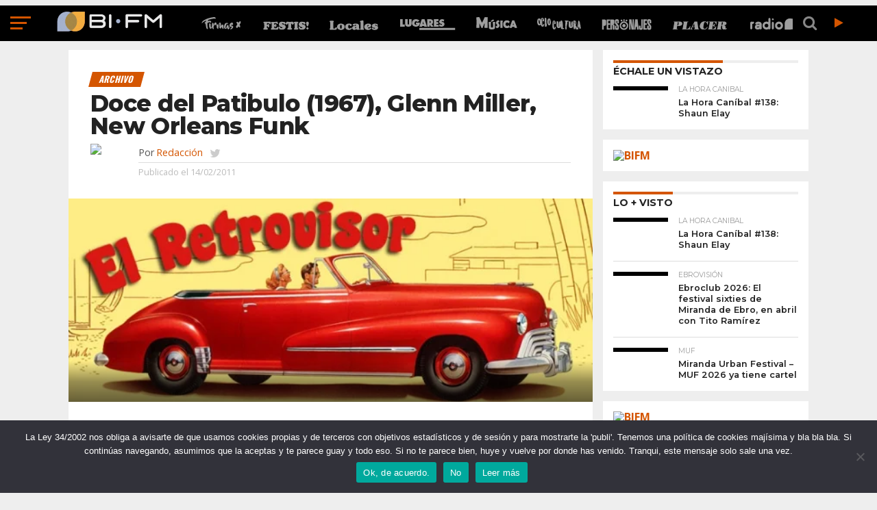

--- FILE ---
content_type: text/html; charset=UTF-8
request_url: https://www.bifmradio.com/radio/electroteca/archivo/doce-del-patibulo-1967-glenn-miller-new-orleans-funk-2/
body_size: 70136
content:
<!DOCTYPE html>
<html lang="es">
<head>

<script type="text/javascript">
  var googletag = googletag || {};
  googletag.cmd = googletag.cmd || [];
  (function() {
    var gads = document.createElement("script");
    gads.async = true;
    gads.type = "text/javascript";
    var useSSL = "https:" == document.location.protocol;
    gads.src = (useSSL ? "https:" : "http:") +
      "//www.googletagservices.com/tag/js/gpt.js";
    var node = document.getElementsByTagName("script")[0];
    node.parentNode.insertBefore(gads, node);
  })();
</script>

<script type="text/javascript">
    var gptAdSlots = [];
    googletag.cmd.push(function() {
    googletag.defineSlot("/146425795/BIFM-300X250//600-1", [[300, 250], [300, 600]], "BIFM-300X250//600-1").addService(googletag.pubads());
	googletag.defineSlot("/146425795/BIFM-300X250//600-2", [[300, 250], [300, 600]], "BIFM-300X250//600-2").addService(googletag.pubads());
    
	var BIFM_728X90_320X50_1 = googletag.sizeMapping().addSize([468, 300], [728, 90]).addSize([0, 0], [320, 50]).build();
    var BIFM_728X90_320X50_2 = googletag.sizeMapping().addSize([468, 300], [728, 90]).addSize([0, 0], [320, 50]).build();
    gptAdSlots[0] = googletag.defineSlot("/146425795/BIFM-728X90-320X50-1", [[320, 50], [728, 90]], "BIFM-728X90-320X50-1").defineSizeMapping(BIFM_728X90_320X50_1).addService(googletag.pubads());
	gptAdSlots[1] = googletag.defineSlot("/146425795/BIFM-728X90-320X50-2", [[320, 50], [728, 90]], "BIFM-728X90-320X50-2").defineSizeMapping(BIFM_728X90_320X50_2).addService(googletag.pubads());

googletag.pubads().enableSingleRequest();
    googletag.pubads().collapseEmptyDivs();
    googletag.enableServices();
  });
</script>

<meta charset="UTF-8" >
<meta name="viewport" id="viewport" content="width=device-width, initial-scale=1.0, maximum-scale=1.0, minimum-scale=1.0, user-scalable=no" />


<link rel="shortcut icon" href="https://bifmradio.com/wp-content/uploads/2017/04/bifm-logo-favicon.png" /><link rel="alternate" type="application/rss+xml" title="RSS 2.0" href="https://bifmradio.com/feed/" />
<link rel="alternate" type="text/xml" title="RSS .92" href="https://bifmradio.com/feed/rss/" />
<link rel="alternate" type="application/atom+xml" title="Atom 0.3" href="https://bifmradio.com/feed/atom/" />
<link rel="pingback" href="https://bifmradio.com/xmlrpc.php" />

<meta property="og:image" content="https://bifmradio.com/wp-content/uploads/2011/02/23da450944f0818162562a06dc761501_XL.jpg" />
<meta name="twitter:image" content="https://bifmradio.com/wp-content/uploads/2011/02/23da450944f0818162562a06dc761501_XL.jpg" />

<meta property="og:type" content="article" />
<meta property="og:description" content="Tema:&nbsp;Doce del Patibulo (1967), Glenn Miller, New Orleans Funk Fecha:&nbsp;14/02/2011 Descargar: MP3 {play}http://www.archive.org/download/bifmradio/072.ElRetrovisor14Feb2011-DoceDelPatibulo1967GlennMillerNewOrleansFunk.mp3{/play}" />
<meta name="twitter:card" content="summary">
<meta name="twitter:url" content="https://bifmradio.com/radio/electroteca/archivo/doce-del-patibulo-1967-glenn-miller-new-orleans-funk-2/">
<meta name="twitter:title" content="Doce del Patibulo (1967), Glenn Miller, New Orleans Funk">
<meta name="twitter:description" content="Tema:&nbsp;Doce del Patibulo (1967), Glenn Miller, New Orleans Funk Fecha:&nbsp;14/02/2011 Descargar: MP3 {play}http://www.archive.org/download/bifmradio/072.ElRetrovisor14Feb2011-DoceDelPatibulo1967GlennMillerNewOrleansFunk.mp3{/play}">


<meta name='robots' content='index, follow, max-image-preview:large, max-snippet:-1, max-video-preview:-1' />
	<style>img:is([sizes="auto" i], [sizes^="auto," i]) { contain-intrinsic-size: 3000px 1500px }</style>
	
	<!-- This site is optimized with the Yoast SEO plugin v25.1 - https://yoast.com/wordpress/plugins/seo/ -->
	<title>Doce del Patibulo (1967), Glenn Miller, New Orleans Funk - BI FM</title>
	<link rel="canonical" href="https://bifmradio.com/radio/electroteca/archivo/doce-del-patibulo-1967-glenn-miller-new-orleans-funk-2/" />
	<meta property="og:locale" content="es_ES" />
	<meta property="og:type" content="article" />
	<meta property="og:title" content="Doce del Patibulo (1967), Glenn Miller, New Orleans Funk - BI FM" />
	<meta property="og:description" content="Tema:&nbsp;Doce del Patibulo (1967), Glenn Miller, New Orleans Funk Fecha:&nbsp;14/02/2011 Descargar: MP3 {play}http://www.archive.org/download/bifmradio/072.ElRetrovisor14Feb2011-DoceDelPatibulo1967GlennMillerNewOrleansFunk.mp3{/play}" />
	<meta property="og:url" content="https://bifmradio.com/radio/electroteca/archivo/doce-del-patibulo-1967-glenn-miller-new-orleans-funk-2/" />
	<meta property="og:site_name" content="BI FM" />
	<meta property="article:publisher" content="https://www.facebook.com/bifmradiocom/" />
	<meta property="article:author" content="https://www.facebook.com/bifmradiocom/" />
	<meta property="article:published_time" content="2011-02-14T19:50:32+00:00" />
	<meta property="og:image" content="https://bifmradio.com/wp-content/uploads/2011/02/23da450944f0818162562a06dc761501_XL.jpg" />
	<meta property="og:image:width" content="606" />
	<meta property="og:image:height" content="235" />
	<meta property="og:image:type" content="image/jpeg" />
	<meta name="author" content="Redacción" />
	<meta name="twitter:card" content="summary_large_image" />
	<meta name="twitter:creator" content="@https://twitter.com/bifm" />
	<meta name="twitter:site" content="@bifm" />
	<script type="application/ld+json" class="yoast-schema-graph">{"@context":"https://schema.org","@graph":[{"@type":"Article","@id":"https://bifmradio.com/radio/electroteca/archivo/doce-del-patibulo-1967-glenn-miller-new-orleans-funk-2/#article","isPartOf":{"@id":"https://bifmradio.com/radio/electroteca/archivo/doce-del-patibulo-1967-glenn-miller-new-orleans-funk-2/"},"author":{"name":"Redacción","@id":"https://bifmradio.com/#/schema/person/adf68ae36448ea9e2d092bfb549d9080"},"headline":"Doce del Patibulo (1967), Glenn Miller, New Orleans Funk","datePublished":"2011-02-14T19:50:32+00:00","mainEntityOfPage":{"@id":"https://bifmradio.com/radio/electroteca/archivo/doce-del-patibulo-1967-glenn-miller-new-orleans-funk-2/"},"wordCount":35,"commentCount":0,"publisher":{"@id":"https://bifmradio.com/#organization"},"image":{"@id":"https://bifmradio.com/radio/electroteca/archivo/doce-del-patibulo-1967-glenn-miller-new-orleans-funk-2/#primaryimage"},"thumbnailUrl":"https://bifmradio.com/wp-content/uploads/2011/02/23da450944f0818162562a06dc761501_XL.jpg","articleSection":["Archivo"],"inLanguage":"es"},{"@type":"WebPage","@id":"https://bifmradio.com/radio/electroteca/archivo/doce-del-patibulo-1967-glenn-miller-new-orleans-funk-2/","url":"https://bifmradio.com/radio/electroteca/archivo/doce-del-patibulo-1967-glenn-miller-new-orleans-funk-2/","name":"Doce del Patibulo (1967), Glenn Miller, New Orleans Funk - BI FM","isPartOf":{"@id":"https://bifmradio.com/#website"},"primaryImageOfPage":{"@id":"https://bifmradio.com/radio/electroteca/archivo/doce-del-patibulo-1967-glenn-miller-new-orleans-funk-2/#primaryimage"},"image":{"@id":"https://bifmradio.com/radio/electroteca/archivo/doce-del-patibulo-1967-glenn-miller-new-orleans-funk-2/#primaryimage"},"thumbnailUrl":"https://bifmradio.com/wp-content/uploads/2011/02/23da450944f0818162562a06dc761501_XL.jpg","datePublished":"2011-02-14T19:50:32+00:00","breadcrumb":{"@id":"https://bifmradio.com/radio/electroteca/archivo/doce-del-patibulo-1967-glenn-miller-new-orleans-funk-2/#breadcrumb"},"inLanguage":"es","potentialAction":[{"@type":"ReadAction","target":["https://bifmradio.com/radio/electroteca/archivo/doce-del-patibulo-1967-glenn-miller-new-orleans-funk-2/"]}]},{"@type":"ImageObject","inLanguage":"es","@id":"https://bifmradio.com/radio/electroteca/archivo/doce-del-patibulo-1967-glenn-miller-new-orleans-funk-2/#primaryimage","url":"https://bifmradio.com/wp-content/uploads/2011/02/23da450944f0818162562a06dc761501_XL.jpg","contentUrl":"https://bifmradio.com/wp-content/uploads/2011/02/23da450944f0818162562a06dc761501_XL.jpg","width":606,"height":235},{"@type":"BreadcrumbList","@id":"https://bifmradio.com/radio/electroteca/archivo/doce-del-patibulo-1967-glenn-miller-new-orleans-funk-2/#breadcrumb","itemListElement":[{"@type":"ListItem","position":1,"name":"Portada","item":"https://bifmradio.com/"},{"@type":"ListItem","position":2,"name":"Últimas","item":"https://bifmradio.com/ultimas/"},{"@type":"ListItem","position":3,"name":"Doce del Patibulo (1967), Glenn Miller, New Orleans Funk"}]},{"@type":"WebSite","@id":"https://bifmradio.com/#website","url":"https://bifmradio.com/","name":"BI FM","description":"Cultura y ocio desde Euskadi","publisher":{"@id":"https://bifmradio.com/#organization"},"potentialAction":[{"@type":"SearchAction","target":{"@type":"EntryPoint","urlTemplate":"https://bifmradio.com/?s={search_term_string}"},"query-input":{"@type":"PropertyValueSpecification","valueRequired":true,"valueName":"search_term_string"}}],"inLanguage":"es"},{"@type":"Organization","@id":"https://bifmradio.com/#organization","name":"BIFM Radio","url":"https://bifmradio.com/","logo":{"@type":"ImageObject","inLanguage":"es","@id":"https://bifmradio.com/#/schema/logo/image/","url":"https://bifmradio.com/wp-content/uploads/2017/10/bifm-logo-2017.png","contentUrl":"https://bifmradio.com/wp-content/uploads/2017/10/bifm-logo-2017.png","width":822,"height":795,"caption":"BIFM Radio"},"image":{"@id":"https://bifmradio.com/#/schema/logo/image/"},"sameAs":["https://www.facebook.com/bifmradiocom/","https://x.com/bifm","https://www.instagram.com/bifm_radio/","https://www.youtube.com/user/BifmTV"]},{"@type":"Person","@id":"https://bifmradio.com/#/schema/person/adf68ae36448ea9e2d092bfb549d9080","name":"Redacción","image":{"@type":"ImageObject","inLanguage":"es","@id":"https://bifmradio.com/#/schema/person/image/","url":"https://bifmradio.com/wp-content/uploads/2017/09/redaccion-avatar-bifm-2017-150x150.jpg","contentUrl":"https://bifmradio.com/wp-content/uploads/2017/09/redaccion-avatar-bifm-2017-150x150.jpg","caption":"Redacción"},"description":"BI FM: Música, cultura y ocio desde Euskadi","sameAs":["https://bifmradio.com/","https://www.facebook.com/bifmradiocom/","https://www.instagram.com/bifm_radio/","https://x.com/https://twitter.com/bifm"],"url":"https://bifmradio.com/autores/redaccion/"}]}</script>
	<!-- / Yoast SEO plugin. -->


<link rel='dns-prefetch' href='//bifmradio.com' />
<link rel='dns-prefetch' href='//netdna.bootstrapcdn.com' />
<link rel="alternate" type="application/rss+xml" title="BI FM &raquo; Feed" href="https://bifmradio.com/feed/" />
		<!-- This site uses the Google Analytics by ExactMetrics plugin v8.5.3 - Using Analytics tracking - https://www.exactmetrics.com/ -->
							<script src="//www.googletagmanager.com/gtag/js?id=G-YN9LGN9MCC"  data-cfasync="false" data-wpfc-render="false" type="text/javascript" async></script>
			<script data-cfasync="false" data-wpfc-render="false" type="text/javascript">
				var em_version = '8.5.3';
				var em_track_user = true;
				var em_no_track_reason = '';
								var ExactMetricsDefaultLocations = {"page_location":"https:\/\/bifmradio.com\/radio\/electroteca\/archivo\/doce-del-patibulo-1967-glenn-miller-new-orleans-funk-2\/"};
				if ( typeof ExactMetricsPrivacyGuardFilter === 'function' ) {
					var ExactMetricsLocations = (typeof ExactMetricsExcludeQuery === 'object') ? ExactMetricsPrivacyGuardFilter( ExactMetricsExcludeQuery ) : ExactMetricsPrivacyGuardFilter( ExactMetricsDefaultLocations );
				} else {
					var ExactMetricsLocations = (typeof ExactMetricsExcludeQuery === 'object') ? ExactMetricsExcludeQuery : ExactMetricsDefaultLocations;
				}

								var disableStrs = [
										'ga-disable-G-YN9LGN9MCC',
									];

				/* Function to detect opted out users */
				function __gtagTrackerIsOptedOut() {
					for (var index = 0; index < disableStrs.length; index++) {
						if (document.cookie.indexOf(disableStrs[index] + '=true') > -1) {
							return true;
						}
					}

					return false;
				}

				/* Disable tracking if the opt-out cookie exists. */
				if (__gtagTrackerIsOptedOut()) {
					for (var index = 0; index < disableStrs.length; index++) {
						window[disableStrs[index]] = true;
					}
				}

				/* Opt-out function */
				function __gtagTrackerOptout() {
					for (var index = 0; index < disableStrs.length; index++) {
						document.cookie = disableStrs[index] + '=true; expires=Thu, 31 Dec 2099 23:59:59 UTC; path=/';
						window[disableStrs[index]] = true;
					}
				}

				if ('undefined' === typeof gaOptout) {
					function gaOptout() {
						__gtagTrackerOptout();
					}
				}
								window.dataLayer = window.dataLayer || [];

				window.ExactMetricsDualTracker = {
					helpers: {},
					trackers: {},
				};
				if (em_track_user) {
					function __gtagDataLayer() {
						dataLayer.push(arguments);
					}

					function __gtagTracker(type, name, parameters) {
						if (!parameters) {
							parameters = {};
						}

						if (parameters.send_to) {
							__gtagDataLayer.apply(null, arguments);
							return;
						}

						if (type === 'event') {
														parameters.send_to = exactmetrics_frontend.v4_id;
							var hookName = name;
							if (typeof parameters['event_category'] !== 'undefined') {
								hookName = parameters['event_category'] + ':' + name;
							}

							if (typeof ExactMetricsDualTracker.trackers[hookName] !== 'undefined') {
								ExactMetricsDualTracker.trackers[hookName](parameters);
							} else {
								__gtagDataLayer('event', name, parameters);
							}
							
						} else {
							__gtagDataLayer.apply(null, arguments);
						}
					}

					__gtagTracker('js', new Date());
					__gtagTracker('set', {
						'developer_id.dNDMyYj': true,
											});
					if ( ExactMetricsLocations.page_location ) {
						__gtagTracker('set', ExactMetricsLocations);
					}
										__gtagTracker('config', 'G-YN9LGN9MCC', {"forceSSL":"true"} );
															window.gtag = __gtagTracker;										(function () {
						/* https://developers.google.com/analytics/devguides/collection/analyticsjs/ */
						/* ga and __gaTracker compatibility shim. */
						var noopfn = function () {
							return null;
						};
						var newtracker = function () {
							return new Tracker();
						};
						var Tracker = function () {
							return null;
						};
						var p = Tracker.prototype;
						p.get = noopfn;
						p.set = noopfn;
						p.send = function () {
							var args = Array.prototype.slice.call(arguments);
							args.unshift('send');
							__gaTracker.apply(null, args);
						};
						var __gaTracker = function () {
							var len = arguments.length;
							if (len === 0) {
								return;
							}
							var f = arguments[len - 1];
							if (typeof f !== 'object' || f === null || typeof f.hitCallback !== 'function') {
								if ('send' === arguments[0]) {
									var hitConverted, hitObject = false, action;
									if ('event' === arguments[1]) {
										if ('undefined' !== typeof arguments[3]) {
											hitObject = {
												'eventAction': arguments[3],
												'eventCategory': arguments[2],
												'eventLabel': arguments[4],
												'value': arguments[5] ? arguments[5] : 1,
											}
										}
									}
									if ('pageview' === arguments[1]) {
										if ('undefined' !== typeof arguments[2]) {
											hitObject = {
												'eventAction': 'page_view',
												'page_path': arguments[2],
											}
										}
									}
									if (typeof arguments[2] === 'object') {
										hitObject = arguments[2];
									}
									if (typeof arguments[5] === 'object') {
										Object.assign(hitObject, arguments[5]);
									}
									if ('undefined' !== typeof arguments[1].hitType) {
										hitObject = arguments[1];
										if ('pageview' === hitObject.hitType) {
											hitObject.eventAction = 'page_view';
										}
									}
									if (hitObject) {
										action = 'timing' === arguments[1].hitType ? 'timing_complete' : hitObject.eventAction;
										hitConverted = mapArgs(hitObject);
										__gtagTracker('event', action, hitConverted);
									}
								}
								return;
							}

							function mapArgs(args) {
								var arg, hit = {};
								var gaMap = {
									'eventCategory': 'event_category',
									'eventAction': 'event_action',
									'eventLabel': 'event_label',
									'eventValue': 'event_value',
									'nonInteraction': 'non_interaction',
									'timingCategory': 'event_category',
									'timingVar': 'name',
									'timingValue': 'value',
									'timingLabel': 'event_label',
									'page': 'page_path',
									'location': 'page_location',
									'title': 'page_title',
									'referrer' : 'page_referrer',
								};
								for (arg in args) {
																		if (!(!args.hasOwnProperty(arg) || !gaMap.hasOwnProperty(arg))) {
										hit[gaMap[arg]] = args[arg];
									} else {
										hit[arg] = args[arg];
									}
								}
								return hit;
							}

							try {
								f.hitCallback();
							} catch (ex) {
							}
						};
						__gaTracker.create = newtracker;
						__gaTracker.getByName = newtracker;
						__gaTracker.getAll = function () {
							return [];
						};
						__gaTracker.remove = noopfn;
						__gaTracker.loaded = true;
						window['__gaTracker'] = __gaTracker;
					})();
									} else {
										console.log("");
					(function () {
						function __gtagTracker() {
							return null;
						}

						window['__gtagTracker'] = __gtagTracker;
						window['gtag'] = __gtagTracker;
					})();
									}
			</script>
				<!-- / Google Analytics by ExactMetrics -->
				<!-- This site uses the Google Analytics by MonsterInsights plugin v9.11.1 - Using Analytics tracking - https://www.monsterinsights.com/ -->
		<!-- Nota: MonsterInsights no está actualmente configurado en este sitio. El dueño del sitio necesita identificarse usando su cuenta de Google Analytics en el panel de ajustes de MonsterInsights. -->
					<!-- No tracking code set -->
				<!-- / Google Analytics by MonsterInsights -->
		<script type="text/javascript">
/* <![CDATA[ */
window._wpemojiSettings = {"baseUrl":"https:\/\/s.w.org\/images\/core\/emoji\/15.1.0\/72x72\/","ext":".png","svgUrl":"https:\/\/s.w.org\/images\/core\/emoji\/15.1.0\/svg\/","svgExt":".svg","source":{"concatemoji":"https:\/\/bifmradio.com\/wp-includes\/js\/wp-emoji-release.min.js?ver=6.8.1"}};
/*! This file is auto-generated */
!function(i,n){var o,s,e;function c(e){try{var t={supportTests:e,timestamp:(new Date).valueOf()};sessionStorage.setItem(o,JSON.stringify(t))}catch(e){}}function p(e,t,n){e.clearRect(0,0,e.canvas.width,e.canvas.height),e.fillText(t,0,0);var t=new Uint32Array(e.getImageData(0,0,e.canvas.width,e.canvas.height).data),r=(e.clearRect(0,0,e.canvas.width,e.canvas.height),e.fillText(n,0,0),new Uint32Array(e.getImageData(0,0,e.canvas.width,e.canvas.height).data));return t.every(function(e,t){return e===r[t]})}function u(e,t,n){switch(t){case"flag":return n(e,"\ud83c\udff3\ufe0f\u200d\u26a7\ufe0f","\ud83c\udff3\ufe0f\u200b\u26a7\ufe0f")?!1:!n(e,"\ud83c\uddfa\ud83c\uddf3","\ud83c\uddfa\u200b\ud83c\uddf3")&&!n(e,"\ud83c\udff4\udb40\udc67\udb40\udc62\udb40\udc65\udb40\udc6e\udb40\udc67\udb40\udc7f","\ud83c\udff4\u200b\udb40\udc67\u200b\udb40\udc62\u200b\udb40\udc65\u200b\udb40\udc6e\u200b\udb40\udc67\u200b\udb40\udc7f");case"emoji":return!n(e,"\ud83d\udc26\u200d\ud83d\udd25","\ud83d\udc26\u200b\ud83d\udd25")}return!1}function f(e,t,n){var r="undefined"!=typeof WorkerGlobalScope&&self instanceof WorkerGlobalScope?new OffscreenCanvas(300,150):i.createElement("canvas"),a=r.getContext("2d",{willReadFrequently:!0}),o=(a.textBaseline="top",a.font="600 32px Arial",{});return e.forEach(function(e){o[e]=t(a,e,n)}),o}function t(e){var t=i.createElement("script");t.src=e,t.defer=!0,i.head.appendChild(t)}"undefined"!=typeof Promise&&(o="wpEmojiSettingsSupports",s=["flag","emoji"],n.supports={everything:!0,everythingExceptFlag:!0},e=new Promise(function(e){i.addEventListener("DOMContentLoaded",e,{once:!0})}),new Promise(function(t){var n=function(){try{var e=JSON.parse(sessionStorage.getItem(o));if("object"==typeof e&&"number"==typeof e.timestamp&&(new Date).valueOf()<e.timestamp+604800&&"object"==typeof e.supportTests)return e.supportTests}catch(e){}return null}();if(!n){if("undefined"!=typeof Worker&&"undefined"!=typeof OffscreenCanvas&&"undefined"!=typeof URL&&URL.createObjectURL&&"undefined"!=typeof Blob)try{var e="postMessage("+f.toString()+"("+[JSON.stringify(s),u.toString(),p.toString()].join(",")+"));",r=new Blob([e],{type:"text/javascript"}),a=new Worker(URL.createObjectURL(r),{name:"wpTestEmojiSupports"});return void(a.onmessage=function(e){c(n=e.data),a.terminate(),t(n)})}catch(e){}c(n=f(s,u,p))}t(n)}).then(function(e){for(var t in e)n.supports[t]=e[t],n.supports.everything=n.supports.everything&&n.supports[t],"flag"!==t&&(n.supports.everythingExceptFlag=n.supports.everythingExceptFlag&&n.supports[t]);n.supports.everythingExceptFlag=n.supports.everythingExceptFlag&&!n.supports.flag,n.DOMReady=!1,n.readyCallback=function(){n.DOMReady=!0}}).then(function(){return e}).then(function(){var e;n.supports.everything||(n.readyCallback(),(e=n.source||{}).concatemoji?t(e.concatemoji):e.wpemoji&&e.twemoji&&(t(e.twemoji),t(e.wpemoji)))}))}((window,document),window._wpemojiSettings);
/* ]]> */
</script>
<style id='wp-emoji-styles-inline-css' type='text/css'>

	img.wp-smiley, img.emoji {
		display: inline !important;
		border: none !important;
		box-shadow: none !important;
		height: 1em !important;
		width: 1em !important;
		margin: 0 0.07em !important;
		vertical-align: -0.1em !important;
		background: none !important;
		padding: 0 !important;
	}
</style>
<link rel='stylesheet' id='wp-block-library-css' href='https://bifmradio.com/wp-includes/css/dist/block-library/style.min.css?ver=6.8.1' type='text/css' media='all' />
<style id='classic-theme-styles-inline-css' type='text/css'>
/*! This file is auto-generated */
.wp-block-button__link{color:#fff;background-color:#32373c;border-radius:9999px;box-shadow:none;text-decoration:none;padding:calc(.667em + 2px) calc(1.333em + 2px);font-size:1.125em}.wp-block-file__button{background:#32373c;color:#fff;text-decoration:none}
</style>
<style id='global-styles-inline-css' type='text/css'>
:root{--wp--preset--aspect-ratio--square: 1;--wp--preset--aspect-ratio--4-3: 4/3;--wp--preset--aspect-ratio--3-4: 3/4;--wp--preset--aspect-ratio--3-2: 3/2;--wp--preset--aspect-ratio--2-3: 2/3;--wp--preset--aspect-ratio--16-9: 16/9;--wp--preset--aspect-ratio--9-16: 9/16;--wp--preset--color--black: #000000;--wp--preset--color--cyan-bluish-gray: #abb8c3;--wp--preset--color--white: #ffffff;--wp--preset--color--pale-pink: #f78da7;--wp--preset--color--vivid-red: #cf2e2e;--wp--preset--color--luminous-vivid-orange: #ff6900;--wp--preset--color--luminous-vivid-amber: #fcb900;--wp--preset--color--light-green-cyan: #7bdcb5;--wp--preset--color--vivid-green-cyan: #00d084;--wp--preset--color--pale-cyan-blue: #8ed1fc;--wp--preset--color--vivid-cyan-blue: #0693e3;--wp--preset--color--vivid-purple: #9b51e0;--wp--preset--gradient--vivid-cyan-blue-to-vivid-purple: linear-gradient(135deg,rgba(6,147,227,1) 0%,rgb(155,81,224) 100%);--wp--preset--gradient--light-green-cyan-to-vivid-green-cyan: linear-gradient(135deg,rgb(122,220,180) 0%,rgb(0,208,130) 100%);--wp--preset--gradient--luminous-vivid-amber-to-luminous-vivid-orange: linear-gradient(135deg,rgba(252,185,0,1) 0%,rgba(255,105,0,1) 100%);--wp--preset--gradient--luminous-vivid-orange-to-vivid-red: linear-gradient(135deg,rgba(255,105,0,1) 0%,rgb(207,46,46) 100%);--wp--preset--gradient--very-light-gray-to-cyan-bluish-gray: linear-gradient(135deg,rgb(238,238,238) 0%,rgb(169,184,195) 100%);--wp--preset--gradient--cool-to-warm-spectrum: linear-gradient(135deg,rgb(74,234,220) 0%,rgb(151,120,209) 20%,rgb(207,42,186) 40%,rgb(238,44,130) 60%,rgb(251,105,98) 80%,rgb(254,248,76) 100%);--wp--preset--gradient--blush-light-purple: linear-gradient(135deg,rgb(255,206,236) 0%,rgb(152,150,240) 100%);--wp--preset--gradient--blush-bordeaux: linear-gradient(135deg,rgb(254,205,165) 0%,rgb(254,45,45) 50%,rgb(107,0,62) 100%);--wp--preset--gradient--luminous-dusk: linear-gradient(135deg,rgb(255,203,112) 0%,rgb(199,81,192) 50%,rgb(65,88,208) 100%);--wp--preset--gradient--pale-ocean: linear-gradient(135deg,rgb(255,245,203) 0%,rgb(182,227,212) 50%,rgb(51,167,181) 100%);--wp--preset--gradient--electric-grass: linear-gradient(135deg,rgb(202,248,128) 0%,rgb(113,206,126) 100%);--wp--preset--gradient--midnight: linear-gradient(135deg,rgb(2,3,129) 0%,rgb(40,116,252) 100%);--wp--preset--font-size--small: 13px;--wp--preset--font-size--medium: 20px;--wp--preset--font-size--large: 36px;--wp--preset--font-size--x-large: 42px;--wp--preset--spacing--20: 0.44rem;--wp--preset--spacing--30: 0.67rem;--wp--preset--spacing--40: 1rem;--wp--preset--spacing--50: 1.5rem;--wp--preset--spacing--60: 2.25rem;--wp--preset--spacing--70: 3.38rem;--wp--preset--spacing--80: 5.06rem;--wp--preset--shadow--natural: 6px 6px 9px rgba(0, 0, 0, 0.2);--wp--preset--shadow--deep: 12px 12px 50px rgba(0, 0, 0, 0.4);--wp--preset--shadow--sharp: 6px 6px 0px rgba(0, 0, 0, 0.2);--wp--preset--shadow--outlined: 6px 6px 0px -3px rgba(255, 255, 255, 1), 6px 6px rgba(0, 0, 0, 1);--wp--preset--shadow--crisp: 6px 6px 0px rgba(0, 0, 0, 1);}:where(.is-layout-flex){gap: 0.5em;}:where(.is-layout-grid){gap: 0.5em;}body .is-layout-flex{display: flex;}.is-layout-flex{flex-wrap: wrap;align-items: center;}.is-layout-flex > :is(*, div){margin: 0;}body .is-layout-grid{display: grid;}.is-layout-grid > :is(*, div){margin: 0;}:where(.wp-block-columns.is-layout-flex){gap: 2em;}:where(.wp-block-columns.is-layout-grid){gap: 2em;}:where(.wp-block-post-template.is-layout-flex){gap: 1.25em;}:where(.wp-block-post-template.is-layout-grid){gap: 1.25em;}.has-black-color{color: var(--wp--preset--color--black) !important;}.has-cyan-bluish-gray-color{color: var(--wp--preset--color--cyan-bluish-gray) !important;}.has-white-color{color: var(--wp--preset--color--white) !important;}.has-pale-pink-color{color: var(--wp--preset--color--pale-pink) !important;}.has-vivid-red-color{color: var(--wp--preset--color--vivid-red) !important;}.has-luminous-vivid-orange-color{color: var(--wp--preset--color--luminous-vivid-orange) !important;}.has-luminous-vivid-amber-color{color: var(--wp--preset--color--luminous-vivid-amber) !important;}.has-light-green-cyan-color{color: var(--wp--preset--color--light-green-cyan) !important;}.has-vivid-green-cyan-color{color: var(--wp--preset--color--vivid-green-cyan) !important;}.has-pale-cyan-blue-color{color: var(--wp--preset--color--pale-cyan-blue) !important;}.has-vivid-cyan-blue-color{color: var(--wp--preset--color--vivid-cyan-blue) !important;}.has-vivid-purple-color{color: var(--wp--preset--color--vivid-purple) !important;}.has-black-background-color{background-color: var(--wp--preset--color--black) !important;}.has-cyan-bluish-gray-background-color{background-color: var(--wp--preset--color--cyan-bluish-gray) !important;}.has-white-background-color{background-color: var(--wp--preset--color--white) !important;}.has-pale-pink-background-color{background-color: var(--wp--preset--color--pale-pink) !important;}.has-vivid-red-background-color{background-color: var(--wp--preset--color--vivid-red) !important;}.has-luminous-vivid-orange-background-color{background-color: var(--wp--preset--color--luminous-vivid-orange) !important;}.has-luminous-vivid-amber-background-color{background-color: var(--wp--preset--color--luminous-vivid-amber) !important;}.has-light-green-cyan-background-color{background-color: var(--wp--preset--color--light-green-cyan) !important;}.has-vivid-green-cyan-background-color{background-color: var(--wp--preset--color--vivid-green-cyan) !important;}.has-pale-cyan-blue-background-color{background-color: var(--wp--preset--color--pale-cyan-blue) !important;}.has-vivid-cyan-blue-background-color{background-color: var(--wp--preset--color--vivid-cyan-blue) !important;}.has-vivid-purple-background-color{background-color: var(--wp--preset--color--vivid-purple) !important;}.has-black-border-color{border-color: var(--wp--preset--color--black) !important;}.has-cyan-bluish-gray-border-color{border-color: var(--wp--preset--color--cyan-bluish-gray) !important;}.has-white-border-color{border-color: var(--wp--preset--color--white) !important;}.has-pale-pink-border-color{border-color: var(--wp--preset--color--pale-pink) !important;}.has-vivid-red-border-color{border-color: var(--wp--preset--color--vivid-red) !important;}.has-luminous-vivid-orange-border-color{border-color: var(--wp--preset--color--luminous-vivid-orange) !important;}.has-luminous-vivid-amber-border-color{border-color: var(--wp--preset--color--luminous-vivid-amber) !important;}.has-light-green-cyan-border-color{border-color: var(--wp--preset--color--light-green-cyan) !important;}.has-vivid-green-cyan-border-color{border-color: var(--wp--preset--color--vivid-green-cyan) !important;}.has-pale-cyan-blue-border-color{border-color: var(--wp--preset--color--pale-cyan-blue) !important;}.has-vivid-cyan-blue-border-color{border-color: var(--wp--preset--color--vivid-cyan-blue) !important;}.has-vivid-purple-border-color{border-color: var(--wp--preset--color--vivid-purple) !important;}.has-vivid-cyan-blue-to-vivid-purple-gradient-background{background: var(--wp--preset--gradient--vivid-cyan-blue-to-vivid-purple) !important;}.has-light-green-cyan-to-vivid-green-cyan-gradient-background{background: var(--wp--preset--gradient--light-green-cyan-to-vivid-green-cyan) !important;}.has-luminous-vivid-amber-to-luminous-vivid-orange-gradient-background{background: var(--wp--preset--gradient--luminous-vivid-amber-to-luminous-vivid-orange) !important;}.has-luminous-vivid-orange-to-vivid-red-gradient-background{background: var(--wp--preset--gradient--luminous-vivid-orange-to-vivid-red) !important;}.has-very-light-gray-to-cyan-bluish-gray-gradient-background{background: var(--wp--preset--gradient--very-light-gray-to-cyan-bluish-gray) !important;}.has-cool-to-warm-spectrum-gradient-background{background: var(--wp--preset--gradient--cool-to-warm-spectrum) !important;}.has-blush-light-purple-gradient-background{background: var(--wp--preset--gradient--blush-light-purple) !important;}.has-blush-bordeaux-gradient-background{background: var(--wp--preset--gradient--blush-bordeaux) !important;}.has-luminous-dusk-gradient-background{background: var(--wp--preset--gradient--luminous-dusk) !important;}.has-pale-ocean-gradient-background{background: var(--wp--preset--gradient--pale-ocean) !important;}.has-electric-grass-gradient-background{background: var(--wp--preset--gradient--electric-grass) !important;}.has-midnight-gradient-background{background: var(--wp--preset--gradient--midnight) !important;}.has-small-font-size{font-size: var(--wp--preset--font-size--small) !important;}.has-medium-font-size{font-size: var(--wp--preset--font-size--medium) !important;}.has-large-font-size{font-size: var(--wp--preset--font-size--large) !important;}.has-x-large-font-size{font-size: var(--wp--preset--font-size--x-large) !important;}
:where(.wp-block-post-template.is-layout-flex){gap: 1.25em;}:where(.wp-block-post-template.is-layout-grid){gap: 1.25em;}
:where(.wp-block-columns.is-layout-flex){gap: 2em;}:where(.wp-block-columns.is-layout-grid){gap: 2em;}
:root :where(.wp-block-pullquote){font-size: 1.5em;line-height: 1.6;}
</style>
<link rel='stylesheet' id='cookie-notice-front-css' href='https://bifmradio.com/wp-content/plugins/cookie-notice/css/front.min.css?ver=2.5.6' type='text/css' media='all' />
<link rel='stylesheet' id='menu-image-css' href='https://bifmradio.com/wp-content/plugins/menu-image/includes/css/menu-image.css?ver=3.12' type='text/css' media='all' />
<link rel='stylesheet' id='dashicons-css' href='https://bifmradio.com/wp-includes/css/dashicons.min.css?ver=6.8.1' type='text/css' media='all' />
<link rel='stylesheet' id='ppress-frontend-css' href='https://bifmradio.com/wp-content/plugins/wp-user-avatar/assets/css/frontend.min.css?ver=4.15.25' type='text/css' media='all' />
<link rel='stylesheet' id='ppress-flatpickr-css' href='https://bifmradio.com/wp-content/plugins/wp-user-avatar/assets/flatpickr/flatpickr.min.css?ver=4.15.25' type='text/css' media='all' />
<link rel='stylesheet' id='ppress-select2-css' href='https://bifmradio.com/wp-content/plugins/wp-user-avatar/assets/select2/select2.min.css?ver=6.8.1' type='text/css' media='all' />
<link rel='stylesheet' id='if-menu-site-css-css' href='https://bifmradio.com/wp-content/plugins/if-menu/assets/if-menu-site.css?ver=6.8.1' type='text/css' media='all' />
<link rel='stylesheet' id='mvp-reset-css' href='https://bifmradio.com/wp-content/themes/flex-mag/css/reset.css?ver=6.8.1' type='text/css' media='all' />
<link rel='stylesheet' id='chld_thm_cfg_parent-css' href='https://bifmradio.com/wp-content/themes/flex-mag/style.css?ver=6.8.1' type='text/css' media='all' />
<link rel='stylesheet' id='mvp-style-css' href='https://bifmradio.com/wp-content/themes/bi-fm-child/style.css?ver=6.8.1' type='text/css' media='all' />
<link rel='stylesheet' id='mvp-media-queries-css' href='https://bifmradio.com/wp-content/themes/flex-mag/css/media-queries.css?ver=6.8.1' type='text/css' media='all' />
<link rel='stylesheet' id='chld_thm_cfg_separate-css' href='https://bifmradio.com/wp-content/themes/bi-fm-child/ctc-style.css?ver=6.8.1' type='text/css' media='all' />
<link rel='stylesheet' id='mvp-fontawesome-css' href='//netdna.bootstrapcdn.com/font-awesome/4.7.0/css/font-awesome.css?ver=6.8.1' type='text/css' media='all' />
<!--[if lt IE 10]>
<link rel='stylesheet' id='mvp-iecss-css' href='https://bifmradio.com/wp-content/themes/bi-fm-child/css/iecss.css?ver=6.8.1' type='text/css' media='all' />
<![endif]-->
<style id='akismet-widget-style-inline-css' type='text/css'>

			.a-stats {
				--akismet-color-mid-green: #357b49;
				--akismet-color-white: #fff;
				--akismet-color-light-grey: #f6f7f7;

				max-width: 350px;
				width: auto;
			}

			.a-stats * {
				all: unset;
				box-sizing: border-box;
			}

			.a-stats strong {
				font-weight: 600;
			}

			.a-stats a.a-stats__link,
			.a-stats a.a-stats__link:visited,
			.a-stats a.a-stats__link:active {
				background: var(--akismet-color-mid-green);
				border: none;
				box-shadow: none;
				border-radius: 8px;
				color: var(--akismet-color-white);
				cursor: pointer;
				display: block;
				font-family: -apple-system, BlinkMacSystemFont, 'Segoe UI', 'Roboto', 'Oxygen-Sans', 'Ubuntu', 'Cantarell', 'Helvetica Neue', sans-serif;
				font-weight: 500;
				padding: 12px;
				text-align: center;
				text-decoration: none;
				transition: all 0.2s ease;
			}

			/* Extra specificity to deal with TwentyTwentyOne focus style */
			.widget .a-stats a.a-stats__link:focus {
				background: var(--akismet-color-mid-green);
				color: var(--akismet-color-white);
				text-decoration: none;
			}

			.a-stats a.a-stats__link:hover {
				filter: brightness(110%);
				box-shadow: 0 4px 12px rgba(0, 0, 0, 0.06), 0 0 2px rgba(0, 0, 0, 0.16);
			}

			.a-stats .count {
				color: var(--akismet-color-white);
				display: block;
				font-size: 1.5em;
				line-height: 1.4;
				padding: 0 13px;
				white-space: nowrap;
			}
		
</style>
<script type="text/javascript" src="https://bifmradio.com/wp-content/plugins/google-analytics-dashboard-for-wp/assets/js/frontend-gtag.min.js?ver=8.5.3" id="exactmetrics-frontend-script-js" async="async" data-wp-strategy="async"></script>
<script data-cfasync="false" data-wpfc-render="false" type="text/javascript" id='exactmetrics-frontend-script-js-extra'>/* <![CDATA[ */
var exactmetrics_frontend = {"js_events_tracking":"true","download_extensions":"zip,mp3,mpeg,pdf,docx,pptx,xlsx,rar","inbound_paths":"[{\"path\":\"\\\/go\\\/\",\"label\":\"affiliate\"},{\"path\":\"\\\/recommend\\\/\",\"label\":\"affiliate\"}]","home_url":"https:\/\/bifmradio.com","hash_tracking":"false","v4_id":"G-YN9LGN9MCC"};/* ]]> */
</script>
<script type="text/javascript" src="https://bifmradio.com/wp-includes/js/jquery/jquery.min.js?ver=3.7.1" id="jquery-core-js"></script>
<script type="text/javascript" src="https://bifmradio.com/wp-includes/js/jquery/jquery-migrate.min.js?ver=3.4.1" id="jquery-migrate-js"></script>
<script type="text/javascript" src="https://bifmradio.com/wp-content/plugins/wp-user-avatar/assets/flatpickr/flatpickr.min.js?ver=4.15.25" id="ppress-flatpickr-js"></script>
<script type="text/javascript" src="https://bifmradio.com/wp-content/plugins/wp-user-avatar/assets/select2/select2.min.js?ver=4.15.25" id="ppress-select2-js"></script>
<link rel="https://api.w.org/" href="https://bifmradio.com/wp-json/" /><link rel="alternate" title="JSON" type="application/json" href="https://bifmradio.com/wp-json/wp/v2/posts/3429" /><link rel="EditURI" type="application/rsd+xml" title="RSD" href="https://bifmradio.com/xmlrpc.php?rsd" />
<meta name="generator" content="WordPress 6.8.1" />
<link rel='shortlink' href='https://bifmradio.com/?p=3429' />
<link rel="alternate" title="oEmbed (JSON)" type="application/json+oembed" href="https://bifmradio.com/wp-json/oembed/1.0/embed?url=https%3A%2F%2Fbifmradio.com%2Fradio%2Felectroteca%2Farchivo%2Fdoce-del-patibulo-1967-glenn-miller-new-orleans-funk-2%2F" />
<link rel="alternate" title="oEmbed (XML)" type="text/xml+oembed" href="https://bifmradio.com/wp-json/oembed/1.0/embed?url=https%3A%2F%2Fbifmradio.com%2Fradio%2Felectroteca%2Farchivo%2Fdoce-del-patibulo-1967-glenn-miller-new-orleans-funk-2%2F&#038;format=xml" />

<!-- This site is using AdRotate v5.13.7 to display their advertisements - https://ajdg.solutions/ -->
<!-- AdRotate CSS -->
<style type="text/css" media="screen">
	.g { margin:0px; padding:0px; overflow:hidden; line-height:1; zoom:1; }
	.g img { height:auto; }
	.g-col { position:relative; float:left; }
	.g-col:first-child { margin-left: 0; }
	.g-col:last-child { margin-right: 0; }
	@media only screen and (max-width: 480px) {
		.g-col, .g-dyn, .g-single { width:100%; margin-left:0; margin-right:0; }
	}
</style>
<!-- /AdRotate CSS -->

<script type="text/javascript">
(function(url){
	if(/(?:Chrome\/26\.0\.1410\.63 Safari\/537\.31|WordfenceTestMonBot)/.test(navigator.userAgent)){ return; }
	var addEvent = function(evt, handler) {
		if (window.addEventListener) {
			document.addEventListener(evt, handler, false);
		} else if (window.attachEvent) {
			document.attachEvent('on' + evt, handler);
		}
	};
	var removeEvent = function(evt, handler) {
		if (window.removeEventListener) {
			document.removeEventListener(evt, handler, false);
		} else if (window.detachEvent) {
			document.detachEvent('on' + evt, handler);
		}
	};
	var evts = 'contextmenu dblclick drag dragend dragenter dragleave dragover dragstart drop keydown keypress keyup mousedown mousemove mouseout mouseover mouseup mousewheel scroll'.split(' ');
	var logHuman = function() {
		if (window.wfLogHumanRan) { return; }
		window.wfLogHumanRan = true;
		var wfscr = document.createElement('script');
		wfscr.type = 'text/javascript';
		wfscr.async = true;
		wfscr.src = url + '&r=' + Math.random();
		(document.getElementsByTagName('head')[0]||document.getElementsByTagName('body')[0]).appendChild(wfscr);
		for (var i = 0; i < evts.length; i++) {
			removeEvent(evts[i], logHuman);
		}
	};
	for (var i = 0; i < evts.length; i++) {
		addEvent(evts[i], logHuman);
	}
})('//bifmradio.com/?wordfence_lh=1&hid=6636A0FD73B70BDDA41A36401083CFF1');
</script>		<script>
			document.documentElement.className = document.documentElement.className.replace('no-js', 'js');
		</script>
				<style>
			.no-js img.lazyload {
				display: none;
			}

			figure.wp-block-image img.lazyloading {
				min-width: 150px;
			}

						.lazyload, .lazyloading {
				opacity: 0;
			}

			.lazyloaded {
				opacity: 1;
				transition: opacity 400ms;
				transition-delay: 0ms;
			}

					</style>
		
<style type='text/css'>

@import url(//fonts.googleapis.com/css?family=Oswald:400,700|Lato:400,700|Work+Sans:900|Montserrat:400,700|Open+Sans:800|Playfair+Display:400,700,900|Quicksand|Raleway:200,400,700|Roboto+Slab:400,700|Montserrat:100,200,300,400,500,600,700,800,900|Montserrat:100,200,300,400,500,600,700,800,900|Open+Sans:100,200,300,400,400italic,500,600,700,700italic,800,900|Open+Sans:100,200,300,400,400italic,500,600,700,700italic,800,900|Montserrat:100,200,300,400,500,600,700,800,900&subset=latin,latin-ext,cyrillic,cyrillic-ext,greek-ext,greek,vietnamese);

#wallpaper {
	background: url() no-repeat 50% 0;
	}
body,
.blog-widget-text p,
.feat-widget-text p,
.post-info-right,
span.post-excerpt,
span.feat-caption,
span.soc-count-text,
#content-main p,
#commentspopup .comments-pop,
.archive-list-text p,
.author-box-bot p,
#post-404 p,
.foot-widget,
#home-feat-text p,
.feat-top2-left-text p,
.feat-wide1-text p,
.feat-wide4-text p,
#content-main table,
.foot-copy p,
.video-main-text p {
	font-family: 'Open Sans', sans-serif;
	}

a,
a:visited,
.post-info-name a {
	color: #d45500;
	}

a:hover {
	color: #c4c4c4;
	}

.fly-but-wrap,
span.feat-cat,
span.post-head-cat,
.prev-next-text a,
.prev-next-text a:visited,
.prev-next-text a:hover {
	background: #d45500;
	}

.fly-but-wrap {
	background: #000000;
	}

.fly-but-wrap span {
	background: #d45500;
	}

.woocommerce .star-rating span:before {
	color: #d45500;
	}

.woocommerce .widget_price_filter .ui-slider .ui-slider-range,
.woocommerce .widget_price_filter .ui-slider .ui-slider-handle {
	background-color: #d45500;
	}

.woocommerce span.onsale,
.woocommerce #respond input#submit.alt,
.woocommerce a.button.alt,
.woocommerce button.button.alt,
.woocommerce input.button.alt,
.woocommerce #respond input#submit.alt:hover,
.woocommerce a.button.alt:hover,
.woocommerce button.button.alt:hover,
.woocommerce input.button.alt:hover {
	background-color: #d45500;
	}

span.post-header {
	border-top: 4px solid #d45500;
	}

#main-nav-wrap,
nav.main-menu-wrap,
.nav-logo,
.nav-right-wrap,
.nav-menu-out,
.nav-logo-out,
#head-main-top {
	-webkit-backface-visibility: hidden;
	background: #000000;
	}

nav.main-menu-wrap ul li a,
.nav-menu-out:hover ul li:hover a,
.nav-menu-out:hover span.nav-search-but:hover i,
.nav-menu-out:hover span.nav-soc-but:hover i,
span.nav-search-but i,
span.nav-soc-but i {
	color: #878787;
	}

.nav-menu-out:hover li.menu-item-has-children:hover a:after,
nav.main-menu-wrap ul li.menu-item-has-children a:after {
	border-color: #878787 transparent transparent transparent;
	}

.nav-menu-out:hover ul li a,
.nav-menu-out:hover span.nav-search-but i,
.nav-menu-out:hover span.nav-soc-but i {
	color: #878787;
	}

.nav-menu-out:hover li.menu-item-has-children a:after {
	border-color: #878787 transparent transparent transparent;
	}

.nav-menu-out:hover ul li ul.mega-list li a,
.side-list-text p,
.row-widget-text p,
.blog-widget-text h2,
.feat-widget-text h2,
.archive-list-text h2,
h2.author-list-head a,
.mvp-related-text a {
	color: #222222;
	}

ul.mega-list li:hover a,
ul.side-list li:hover .side-list-text p,
ul.row-widget-list li:hover .row-widget-text p,
ul.blog-widget-list li:hover .blog-widget-text h2,
.feat-widget-wrap:hover .feat-widget-text h2,
ul.archive-list li:hover .archive-list-text h2,
ul.archive-col-list li:hover .archive-list-text h2,
h2.author-list-head a:hover,
.mvp-related-posts ul li:hover .mvp-related-text a {
	color: #999999 !important;
	}

span.more-posts-text,
a.inf-more-but,
#comments-button a,
#comments-button span.comment-but-text {
	border: 1px solid #d45500;
	}

span.more-posts-text,
a.inf-more-but,
#comments-button a,
#comments-button span.comment-but-text {
	color: #d45500 !important;
	}

#comments-button a:hover,
#comments-button span.comment-but-text:hover,
a.inf-more-but:hover,
span.more-posts-text:hover {
	background: #d45500;
	}

nav.main-menu-wrap ul li a,
ul.col-tabs li a,
nav.fly-nav-menu ul li a,
.foot-menu .menu li a {
	font-family: 'Montserrat', sans-serif;
	}

.feat-top2-right-text h2,
.side-list-text p,
.side-full-text p,
.row-widget-text p,
.feat-widget-text h2,
.blog-widget-text h2,
.prev-next-text a,
.prev-next-text a:visited,
.prev-next-text a:hover,
span.post-header,
.archive-list-text h2,
#woo-content h1.page-title,
.woocommerce div.product .product_title,
.woocommerce ul.products li.product h3,
.video-main-text h2,
.mvp-related-text a {
	font-family: 'Montserrat', sans-serif;
	}

.feat-wide-sub-text h2,
#home-feat-text h2,
.feat-top2-left-text h2,
.feat-wide1-text h2,
.feat-wide4-text h2,
.feat-wide5-text h2,
h1.post-title,
#content-main h1.post-title,
#post-404 h1,
h1.post-title-wide,
#content-main blockquote p,
#commentspopup #content-main h1 {
	font-family: 'Montserrat', sans-serif;
	}

h3.home-feat-title,
h3.side-list-title,
#infscr-loading,
.score-nav-menu select,
h1.cat-head,
h1.arch-head,
h2.author-list-head,
h3.foot-head,
.woocommerce ul.product_list_widget span.product-title,
.woocommerce ul.product_list_widget li a,
.woocommerce #reviews #comments ol.commentlist li .comment-text p.meta,
.woocommerce .related h2,
.woocommerce div.product .woocommerce-tabs .panel h2,
.woocommerce div.product .product_title,
#content-main h1,
#content-main h2,
#content-main h3,
#content-main h4,
#content-main h5,
#content-main h6 {
	font-family: 'Open Sans', sans-serif;
	}

</style>
	
<style type="text/css">


.post-cont-out,
.post-cont-in {
	margin-right: 0;
	}
.nav-links {
	display: none;
	}








.side-list-text p {
font-weight: 700!important;
font-size: .8rem!important;
}

@media screen and (max-width: 479px) {
.widget-ad {
margin-bottom: 0;
}
}

.author-email {
display: none;
}

.email-item {
display: none;
}

.post-gallery-wrap {
display: none;
}

#fly-menu-wrap {
background: #000000;
}

.fly-side-wrap {
background: #000000;
}

.feat-info-views {
display: none;
}

.post-excerpt {
display: none;
}

.archive-list-text h2 {
font-weight: 700!important;
}

.social-comments {
display: none;
}</style>


<!-- Dynamic Widgets by QURL loaded - http://www.dynamic-widgets.com //-->
<style type="text/css">.broken_link, a.broken_link {
	text-decoration: line-through;
}</style><style type="text/css" id="custom-background-css">
body.custom-background { background-color: #eeeeee; }
</style>
	
<!-- BEGIN Analytics Insights v6.3.11 - https://wordpress.org/plugins/analytics-insights/ -->
<script async src="https://www.googletagmanager.com/gtag/js?id=G-MN37C9WC2Y"></script>
<script>
  window.dataLayer = window.dataLayer || [];
  function gtag(){dataLayer.push(arguments);}
  gtag('js', new Date());
  gtag('config', 'G-MN37C9WC2Y');
  if (window.performance) {
    var timeSincePageLoad = Math.round(performance.now());
    gtag('event', 'timing_complete', {
      'name': 'load',
      'value': timeSincePageLoad,
      'event_category': 'JS Dependencies'
    });
  }
</script>
<!-- END Analytics Insights -->
<style>
.ai-viewports                 {--ai: 1;}
.ai-viewport-3                { display: none !important;}
.ai-viewport-2                { display: none !important;}
.ai-viewport-1                { display: inherit !important;}
.ai-viewport-0                { display: none !important;}
@media (min-width: 768px) and (max-width: 979px) {
.ai-viewport-1                { display: none !important;}
.ai-viewport-2                { display: inherit !important;}
}
@media (max-width: 767px) {
.ai-viewport-1                { display: none !important;}
.ai-viewport-3                { display: inherit !important;}
}
</style>

</head>

<body class="wp-singular post-template-default single single-post postid-3429 single-format-standard custom-background wp-theme-flex-mag wp-child-theme-bi-fm-child cookies-not-set"><div class='code-block code-block-5' style='margin: 8px auto; text-align: center; display: block; clear: both;'>
<!-- Error, ¡el anuncio no está disponible en este momento debido a restricciones de programación/geolocalización! --></div>

	<div id="site" class="left relative">
		<div id="site-wrap" class="left relative">
						<div id="fly-wrap">
	<div class="fly-wrap-out">
		<div class="fly-side-wrap">
			<ul class="fly-bottom-soc left relative">
									<li class="goog-soc">
						<a href="https://bifmradio.com/play-bifm/" target="_blank">
						<i class="fa fa-play fa-2"></i>
						</a>
					</li>
													<li class="twit-soc">
						<a href="https://www.twitter.com/bifm" target="_blank">
						<i class="fa fa-twitter fa-2"></i>
						</a>
					</li>
													<li class="fb-soc">
						<a href="https://www.facebook.com/bifmradiocom/" target="_blank">
						<i class="fa fa-facebook-square fa-2"></i>
						</a>
					</li>
													<li class="inst-soc">
						<a href="https://www.instagram.com/bifm_radio/" target="_blank">
						<i class="fa fa-instagram fa-2"></i>
						</a>
					</li>
																	<li class="yt-soc">
						<a href="https://www.youtube.com/user/BifmTV" target="_blank">
						<i class="fa fa-youtube-play fa-2"></i>
						</a>
					</li>
																
			</ul>
		</div><!--fly-side-wrap-->
		<div class="fly-wrap-in">
			<div id="fly-menu-wrap">
				<nav class="fly-nav-menu left relative">
					<div class="menu-fly-out-menu-container"><ul id="menu-fly-out-menu" class="menu"><li id="menu-item-24883" class="menu-item menu-item-type-taxonomy menu-item-object-category menu-item-24883"><a href="https://bifmradio.com/festivales/" class="menu-image-title-hide menu-image-hovered"><span class="menu-image-title-hide menu-image-title">Festis!</span><span class='menu-image-hover-wrapper'><img width="330" height="100" data-src="https://bifmradio.com/wp-content/uploads/2017/08/menu-festis-330.png" class="menu-image menu-image-title-hide lazyload" alt="" decoding="async" src="[data-uri]" style="--smush-placeholder-width: 330px; --smush-placeholder-aspect-ratio: 330/100;" /><img width="330" height="100" data-src="https://bifmradio.com/wp-content/uploads/2017/08/menu-festis-hover-330.png" class="hovered-image menu-image-title-hide lazyload" alt="" style="--smush-placeholder-width: 330px; --smush-placeholder-aspect-ratio: 330/100;margin-left: -330px;" decoding="async" src="[data-uri]" /></span></a></li>
<li id="menu-item-27321" class="menu-item menu-item-type-taxonomy menu-item-object-category menu-item-27321"><a href="https://bifmradio.com/firmas/" class="menu-image-title-hide menu-image-hovered"><span class="menu-image-title-hide menu-image-title">Firmas</span><span class='menu-image-hover-wrapper'><img width="330" height="100" data-src="https://bifmradio.com/wp-content/uploads/2017/08/menu-firmas-330.png" class="menu-image menu-image-title-hide lazyload" alt="" decoding="async" src="[data-uri]" style="--smush-placeholder-width: 330px; --smush-placeholder-aspect-ratio: 330/100;" /><img width="330" height="100" data-src="https://bifmradio.com/wp-content/uploads/2017/08/menu-firmas-hover-330.png" class="hovered-image menu-image-title-hide lazyload" alt="" style="--smush-placeholder-width: 330px; --smush-placeholder-aspect-ratio: 330/100;margin-left: -330px;" decoding="async" src="[data-uri]" /></span></a></li>
<li id="menu-item-24889" class="menu-item menu-item-type-taxonomy menu-item-object-category menu-item-24889"><a href="https://bifmradio.com/placer/" class="menu-image-title-hide menu-image-hovered"><span class="menu-image-title-hide menu-image-title">Placer</span><span class='menu-image-hover-wrapper'><img width="330" height="100" data-src="https://bifmradio.com/wp-content/uploads/2017/08/menu-placer-330.png" class="menu-image menu-image-title-hide lazyload" alt="" decoding="async" src="[data-uri]" style="--smush-placeholder-width: 330px; --smush-placeholder-aspect-ratio: 330/100;" /><img width="330" height="100" data-src="https://bifmradio.com/wp-content/uploads/2017/08/menu-placer-hover-330.png" class="hovered-image menu-image-title-hide lazyload" alt="" style="--smush-placeholder-width: 330px; --smush-placeholder-aspect-ratio: 330/100;margin-left: -330px;" decoding="async" src="[data-uri]" /></span></a></li>
<li id="menu-item-38482" class="menu-item menu-item-type-post_type menu-item-object-page menu-item-38482"><a href="https://bifmradio.com/guia-bizkaia/" class="menu-image-title-hide menu-image-hovered"><span class="menu-image-title-hide menu-image-title">Locales de Bilbao y Bizkaia</span><span class='menu-image-hover-wrapper'><img width="330" height="100" data-src="https://bifmradio.com/wp-content/uploads/2017/08/menu-locales-330.png" class="menu-image menu-image-title-hide lazyload" alt="" decoding="async" src="[data-uri]" style="--smush-placeholder-width: 330px; --smush-placeholder-aspect-ratio: 330/100;" /><img width="330" height="100" data-src="https://bifmradio.com/wp-content/uploads/2017/08/menu-locales-hover-330.png" class="hovered-image menu-image-title-hide lazyload" alt="" style="--smush-placeholder-width: 330px; --smush-placeholder-aspect-ratio: 330/100;margin-left: -330px;" decoding="async" src="[data-uri]" /></span></a></li>
<li id="menu-item-24892" class="menu-item menu-item-type-taxonomy menu-item-object-category menu-item-24892"><a href="https://bifmradio.com/lugares/" class="menu-image-title-hide menu-image-hovered"><span class="menu-image-title-hide menu-image-title">Lugares</span><span class='menu-image-hover-wrapper'><img width="330" height="100" data-src="https://bifmradio.com/wp-content/uploads/2017/08/menu-lugares-330.png" class="menu-image menu-image-title-hide lazyload" alt="" decoding="async" src="[data-uri]" style="--smush-placeholder-width: 330px; --smush-placeholder-aspect-ratio: 330/100;" /><img width="330" height="100" data-src="https://bifmradio.com/wp-content/uploads/2017/08/menu-lugares-hover-330.png" class="hovered-image menu-image-title-hide lazyload" alt="" style="--smush-placeholder-width: 330px; --smush-placeholder-aspect-ratio: 330/100;margin-left: -330px;" decoding="async" src="[data-uri]" /></span></a></li>
<li id="menu-item-24888" class="menu-item menu-item-type-taxonomy menu-item-object-category menu-item-24888"><a href="https://bifmradio.com/personajes/" class="menu-image-title-hide menu-image-hovered"><span class="menu-image-title-hide menu-image-title">Personajes</span><span class='menu-image-hover-wrapper'><img width="330" height="100" data-src="https://bifmradio.com/wp-content/uploads/2017/08/menu-personajes-330.png" class="menu-image menu-image-title-hide lazyload" alt="" decoding="async" src="[data-uri]" style="--smush-placeholder-width: 330px; --smush-placeholder-aspect-ratio: 330/100;" /><img width="330" height="100" data-src="https://bifmradio.com/wp-content/uploads/2017/08/menu-personajes-hover-330.png" class="hovered-image menu-image-title-hide lazyload" alt="" style="--smush-placeholder-width: 330px; --smush-placeholder-aspect-ratio: 330/100;margin-left: -330px;" decoding="async" src="[data-uri]" /></span></a></li>
<li id="menu-item-24891" class="menu-item menu-item-type-taxonomy menu-item-object-category menu-item-24891"><a href="https://bifmradio.com/sorteos/" class="menu-image-title-hide menu-image-hovered"><span class="menu-image-title-hide menu-image-title">Sorteos</span><span class='menu-image-hover-wrapper'><img width="330" height="100" data-src="https://bifmradio.com/wp-content/uploads/2017/08/menu-sorteos-330.png" class="menu-image menu-image-title-hide lazyload" alt="" decoding="async" src="[data-uri]" style="--smush-placeholder-width: 330px; --smush-placeholder-aspect-ratio: 330/100;" /><img width="330" height="100" data-src="https://bifmradio.com/wp-content/uploads/2017/08/menu-sorteos-hover-330.png" class="hovered-image menu-image-title-hide lazyload" alt="" style="--smush-placeholder-width: 330px; --smush-placeholder-aspect-ratio: 330/100;margin-left: -330px;" decoding="async" src="[data-uri]" /></span></a></li>
<li id="menu-item-27322" class="menu-item menu-item-type-taxonomy menu-item-object-category menu-item-27322"><a href="https://bifmradio.com/musica/" class="menu-image-title-hide menu-image-hovered"><span class="menu-image-title-hide menu-image-title">Música</span><span class='menu-image-hover-wrapper'><img width="330" height="100" data-src="https://bifmradio.com/wp-content/uploads/2017/08/menu-musica-330.png" class="menu-image menu-image-title-hide lazyload" alt="" decoding="async" src="[data-uri]" style="--smush-placeholder-width: 330px; --smush-placeholder-aspect-ratio: 330/100;" /><img width="330" height="100" data-src="https://bifmradio.com/wp-content/uploads/2017/08/menu-musica-hover-330.png" class="hovered-image menu-image-title-hide lazyload" alt="" style="--smush-placeholder-width: 330px; --smush-placeholder-aspect-ratio: 330/100;margin-left: -330px;" decoding="async" src="[data-uri]" /></span></a></li>
<li id="menu-item-24896" class="menu-item menu-item-type-taxonomy menu-item-object-category menu-item-24896"><a href="https://bifmradio.com/ocio-cultura/" class="menu-image-title-hide menu-image-hovered"><span class="menu-image-title-hide menu-image-title">Ocio y cultura</span><span class='menu-image-hover-wrapper'><img width="330" height="100" data-src="https://bifmradio.com/wp-content/uploads/2017/08/menu-ociocultura-330.png" class="menu-image menu-image-title-hide lazyload" alt="" decoding="async" src="[data-uri]" style="--smush-placeholder-width: 330px; --smush-placeholder-aspect-ratio: 330/100;" /><img width="330" height="100" data-src="https://bifmradio.com/wp-content/uploads/2017/08/menu-ociocultura-hover-330.png" class="hovered-image menu-image-title-hide lazyload" alt="" style="--smush-placeholder-width: 330px; --smush-placeholder-aspect-ratio: 330/100;margin-left: -330px;" decoding="async" src="[data-uri]" /></span></a></li>
<li id="menu-item-24890" class="menu-item menu-item-type-taxonomy menu-item-object-category current-post-ancestor menu-item-24890"><a href="https://bifmradio.com/radio/" class="menu-image-title-hide menu-image-hovered"><span class="menu-image-title-hide menu-image-title">Radio</span><span class='menu-image-hover-wrapper'><img width="330" height="100" data-src="https://bifmradio.com/wp-content/uploads/2017/08/menu-radio-330.png" class="menu-image menu-image-title-hide lazyload" alt="" decoding="async" src="[data-uri]" style="--smush-placeholder-width: 330px; --smush-placeholder-aspect-ratio: 330/100;" /><img width="330" height="100" data-src="https://bifmradio.com/wp-content/uploads/2017/08/menu-radio-hover-330.png" class="hovered-image menu-image-title-hide lazyload" alt="" style="--smush-placeholder-width: 330px; --smush-placeholder-aspect-ratio: 330/100;margin-left: -330px;" decoding="async" src="[data-uri]" /></span></a></li>
</ul></div>				</nav>
			</div><!--fly-menu-wrap-->
		</div><!--fly-wrap-in-->
	</div><!--fly-wrap-out-->
</div><!--fly-wrap-->			<div id="head-main-wrap" class="left relative">
				<div id="head-main-top" class="left relative">
																														</div><!--head-main-top-->
				<div id="main-nav-wrap">
					<div class="nav-out">
						<div class="nav-in">
							<div id="main-nav-cont" class="left" itemscope itemtype="http://schema.org/Organization">
								<div class="nav-logo-out">
									<div class="nav-left-wrap left relative">
										<div class="fly-but-wrap left relative">
											<span></span>
											<span></span>
											<span></span>
											<span></span>
										</div><!--fly-but-wrap-->
																					<div class="nav-logo left">
																									<a itemprop="url" href="https://bifmradio.com/"><img itemprop="logo" data-src="https://bifmradio.com/wp-content/uploads/2017/08/logo-cabecera-MARGENES_NEGRO-1.gif" alt="BI FM" data-rjs="2" src="[data-uri]" class="lazyload" style="--smush-placeholder-width: 500px; --smush-placeholder-aspect-ratio: 500/100;" /></a>
																																					<h2 class="mvp-logo-title">BI FM</h2>
																							</div><!--nav-logo-->
																			</div><!--nav-left-wrap-->
									<div class="nav-logo-in">
										<div class="nav-menu-out">
											<div class="nav-menu-in">
												<nav class="main-menu-wrap left">
													<div class="menu-main-menu-container"><ul id="menu-main-menu" class="menu"><li id="menu-item-24831" class="mega-dropdown menu-item menu-item-type-taxonomy menu-item-object-category menu-item-24831"><a href="https://bifmradio.com/firmas/" class="menu-image-title-hide menu-image-hovered"><span class="menu-image-title-hide menu-image-title">Firmas</span><span class='menu-image-hover-wrapper'><img width="61" height="18" data-src="https://bifmradio.com/wp-content/uploads/2017/08/firmas-GRIS.png" class="menu-image menu-image-title-hide lazyload" alt="" decoding="async" src="[data-uri]" style="--smush-placeholder-width: 61px; --smush-placeholder-aspect-ratio: 61/18;" /><img width="61" height="18" data-src="https://bifmradio.com/wp-content/uploads/2017/08/firmas-BLNC.png" class="hovered-image menu-image-title-hide lazyload" alt="" style="--smush-placeholder-width: 61px; --smush-placeholder-aspect-ratio: 61/18;margin-left: -61px;" decoding="async" src="[data-uri]" /></span></a><div class="mega-dropdown"><ul class="mega-list"><li><a href="https://bifmradio.com/ocio-cultura/cine/los-aitas/"><div class="mega-img"><img width="300" height="180" data-src="https://bifmradio.com/wp-content/uploads/2025/03/los-aitas-pelicula-2025-300x180.jpg" class="unlazy wp-post-image lazyload" alt="" decoding="async" data-srcset="https://bifmradio.com/wp-content/uploads/2025/03/los-aitas-pelicula-2025-300x180.jpg 300w, https://bifmradio.com/wp-content/uploads/2025/03/los-aitas-pelicula-2025-768x461.jpg 768w, https://bifmradio.com/wp-content/uploads/2025/03/los-aitas-pelicula-2025-450x270.jpg 450w, https://bifmradio.com/wp-content/uploads/2025/03/los-aitas-pelicula-2025-24x14.jpg 24w, https://bifmradio.com/wp-content/uploads/2025/03/los-aitas-pelicula-2025-36x22.jpg 36w, https://bifmradio.com/wp-content/uploads/2025/03/los-aitas-pelicula-2025-48x29.jpg 48w, https://bifmradio.com/wp-content/uploads/2025/03/los-aitas-pelicula-2025.jpg 1000w" data-sizes="(max-width: 300px) 100vw, 300px" src="[data-uri]" style="--smush-placeholder-width: 300px; --smush-placeholder-aspect-ratio: 300/180;" /></div>«Los aitas»: Padre ochentero, implicación cero</a></li><li><a href="https://bifmradio.com/ocio-cultura/cine/dylan-chalamet/"><div class="mega-img"><img width="300" height="180" data-src="https://bifmradio.com/wp-content/uploads/2025/03/Un-completo-desconocido-pelicula-300x180.webp" class="unlazy wp-post-image lazyload" alt="" decoding="async" data-srcset="https://bifmradio.com/wp-content/uploads/2025/03/Un-completo-desconocido-pelicula-300x180.webp 300w, https://bifmradio.com/wp-content/uploads/2025/03/Un-completo-desconocido-pelicula-1000x600.webp 1000w, https://bifmradio.com/wp-content/uploads/2025/03/Un-completo-desconocido-pelicula-450x270.webp 450w, https://bifmradio.com/wp-content/uploads/2025/03/Un-completo-desconocido-pelicula-24x14.webp 24w" data-sizes="(max-width: 300px) 100vw, 300px" src="[data-uri]" style="--smush-placeholder-width: 300px; --smush-placeholder-aspect-ratio: 300/180;" /></div>Dylan + Chalamet: Divos desconocidos</a></li><li><a href="https://bifmradio.com/ocio-cultura/cine/maria-callas/"><div class="mega-img"><img width="300" height="180" data-src="https://bifmradio.com/wp-content/uploads/2025/02/angelina-jolie-maria-callas-pelicula-2024-300x180.jpg" class="unlazy wp-post-image lazyload" alt="" decoding="async" data-srcset="https://bifmradio.com/wp-content/uploads/2025/02/angelina-jolie-maria-callas-pelicula-2024-300x180.jpg 300w, https://bifmradio.com/wp-content/uploads/2025/02/angelina-jolie-maria-callas-pelicula-2024-768x461.jpg 768w, https://bifmradio.com/wp-content/uploads/2025/02/angelina-jolie-maria-callas-pelicula-2024-450x270.jpg 450w, https://bifmradio.com/wp-content/uploads/2025/02/angelina-jolie-maria-callas-pelicula-2024-24x14.jpg 24w, https://bifmradio.com/wp-content/uploads/2025/02/angelina-jolie-maria-callas-pelicula-2024-36x22.jpg 36w, https://bifmradio.com/wp-content/uploads/2025/02/angelina-jolie-maria-callas-pelicula-2024-48x29.jpg 48w, https://bifmradio.com/wp-content/uploads/2025/02/angelina-jolie-maria-callas-pelicula-2024.jpg 1000w" data-sizes="(max-width: 300px) 100vw, 300px" src="[data-uri]" style="--smush-placeholder-width: 300px; --smush-placeholder-aspect-ratio: 300/180;" /></div>«María Callas»: El Oscar a gritos de Angelina Jolie</a></li><li><a href="https://bifmradio.com/ocio-cultura/cine/soy-nevenka/"><div class="mega-img"><img width="300" height="180" data-src="https://bifmradio.com/wp-content/uploads/2024/09/soy-nevenka-pelicula-promo-2024-300x180.jpg" class="unlazy wp-post-image lazyload" alt="" decoding="async" data-srcset="https://bifmradio.com/wp-content/uploads/2024/09/soy-nevenka-pelicula-promo-2024-300x180.jpg 300w, https://bifmradio.com/wp-content/uploads/2024/09/soy-nevenka-pelicula-promo-2024-768x461.jpg 768w, https://bifmradio.com/wp-content/uploads/2024/09/soy-nevenka-pelicula-promo-2024-450x270.jpg 450w, https://bifmradio.com/wp-content/uploads/2024/09/soy-nevenka-pelicula-promo-2024-24x14.jpg 24w, https://bifmradio.com/wp-content/uploads/2024/09/soy-nevenka-pelicula-promo-2024-36x22.jpg 36w, https://bifmradio.com/wp-content/uploads/2024/09/soy-nevenka-pelicula-promo-2024-48x29.jpg 48w, https://bifmradio.com/wp-content/uploads/2024/09/soy-nevenka-pelicula-promo-2024.jpg 1000w" data-sizes="(max-width: 300px) 100vw, 300px" src="[data-uri]" style="--smush-placeholder-width: 300px; --smush-placeholder-aspect-ratio: 300/180;" /></div>«Soy Nevenka»: Con todo en contra</a></li><li><a href="https://bifmradio.com/ocio-cultura/teatro/olvido-flores/"><div class="mega-img"><img width="300" height="180" data-src="https://bifmradio.com/wp-content/uploads/2024/05/olvido-flores-teatro-1-300x180.jpg" class="unlazy wp-post-image lazyload" alt="" decoding="async" data-srcset="https://bifmradio.com/wp-content/uploads/2024/05/olvido-flores-teatro-1-300x180.jpg 300w, https://bifmradio.com/wp-content/uploads/2024/05/olvido-flores-teatro-1-1000x600.jpg 1000w, https://bifmradio.com/wp-content/uploads/2024/05/olvido-flores-teatro-1-450x270.jpg 450w, https://bifmradio.com/wp-content/uploads/2024/05/olvido-flores-teatro-1-24x15.jpg 24w, https://bifmradio.com/wp-content/uploads/2024/05/olvido-flores-teatro-1-36x22.jpg 36w, https://bifmradio.com/wp-content/uploads/2024/05/olvido-flores-teatro-1-48x30.jpg 48w" data-sizes="(max-width: 300px) 100vw, 300px" src="[data-uri]" style="--smush-placeholder-width: 300px; --smush-placeholder-aspect-ratio: 300/180;" /></div>Puro teatro (mayo): «Olvido Flores» devuelve la dignidad al Circo Anastasini</a></li></ul></div></li>
<li id="menu-item-24830" class="mega-dropdown menu-item menu-item-type-taxonomy menu-item-object-category menu-item-24830"><a href="https://bifmradio.com/festivales/" class="menu-image-title-hide menu-image-hovered"><span class="menu-image-title-hide menu-image-title">Festivales</span><span class='menu-image-hover-wrapper'><img width="69" height="19" data-src="https://bifmradio.com/wp-content/uploads/2017/08/festis-GRIS.png" class="menu-image menu-image-title-hide lazyload" alt="" decoding="async" src="[data-uri]" style="--smush-placeholder-width: 69px; --smush-placeholder-aspect-ratio: 69/19;" /><img width="69" height="19" data-src="https://bifmradio.com/wp-content/uploads/2017/08/festis-BLNC.png" class="hovered-image menu-image-title-hide lazyload" alt="" style="--smush-placeholder-width: 69px; --smush-placeholder-aspect-ratio: 69/19;margin-left: -69px;" decoding="async" src="[data-uri]" /></span></a><div class="mega-dropdown"><ul class="mega-list"><li><a href="https://bifmradio.com/festivales/ebrovision/ebroclub-2026/"><div class="mega-img"><img width="300" height="180" data-src="https://bifmradio.com/wp-content/uploads/2024/03/tito-ramirez-promo-bn-2024-300x180.jpg" class="unlazy wp-post-image lazyload" alt="" decoding="async" data-srcset="https://bifmradio.com/wp-content/uploads/2024/03/tito-ramirez-promo-bn-2024-300x180.jpg 300w, https://bifmradio.com/wp-content/uploads/2024/03/tito-ramirez-promo-bn-2024-1000x600.jpg 1000w, https://bifmradio.com/wp-content/uploads/2024/03/tito-ramirez-promo-bn-2024-450x270.jpg 450w, https://bifmradio.com/wp-content/uploads/2024/03/tito-ramirez-promo-bn-2024-24x15.jpg 24w, https://bifmradio.com/wp-content/uploads/2024/03/tito-ramirez-promo-bn-2024-36x23.jpg 36w" data-sizes="(max-width: 300px) 100vw, 300px" src="[data-uri]" style="--smush-placeholder-width: 300px; --smush-placeholder-aspect-ratio: 300/180;" /></div>Ebroclub 2026: El festival sixties de Miranda de Ebro, en abril con Tito Ramírez</a></li><li><a href="https://bifmradio.com/festivales/muf/miranda-2026/"><div class="mega-img"><img width="300" height="180" data-src="https://bifmradio.com/wp-content/uploads/2026/01/boikot-promo-2019-daniel-claudin-300x180.jpg" class="unlazy wp-post-image lazyload" alt="" decoding="async" data-srcset="https://bifmradio.com/wp-content/uploads/2026/01/boikot-promo-2019-daniel-claudin-300x180.jpg 300w, https://bifmradio.com/wp-content/uploads/2026/01/boikot-promo-2019-daniel-claudin-1000x600.jpg 1000w, https://bifmradio.com/wp-content/uploads/2026/01/boikot-promo-2019-daniel-claudin-450x270.jpg 450w" data-sizes="(max-width: 300px) 100vw, 300px" src="[data-uri]" style="--smush-placeholder-width: 300px; --smush-placeholder-aspect-ratio: 300/180;" /></div>Miranda Urban Festival &#8211; MUF 2026 ya tiene cartel</a></li><li><a href="https://bifmradio.com/festivales/sonorica-2026-lori/"><div class="mega-img"><img width="300" height="180" data-src="https://bifmradio.com/wp-content/uploads/2018/06/lori-meyers-lesarts-2018-elenamoreno-bifm-300x180.jpg" class="unlazy wp-post-image lazyload" alt="Lori Meyers en Valencia" decoding="async" data-srcset="https://bifmradio.com/wp-content/uploads/2018/06/lori-meyers-lesarts-2018-elenamoreno-bifm-300x180.jpg 300w, https://bifmradio.com/wp-content/uploads/2018/06/lori-meyers-lesarts-2018-elenamoreno-bifm-1000x600.jpg 1000w, https://bifmradio.com/wp-content/uploads/2018/06/lori-meyers-lesarts-2018-elenamoreno-bifm-450x270.jpg 450w" data-sizes="(max-width: 300px) 100vw, 300px" src="[data-uri]" style="--smush-placeholder-width: 300px; --smush-placeholder-aspect-ratio: 300/180;" /></div>Lori Meyers, Puño Dragón y Lisasinson estarán en Castro Urdiales</a></li><li><a href="https://bifmradio.com/festivales/azkena-rock-festival/2026-arf/"><div class="mega-img"><img width="300" height="180" data-src="https://bifmradio.com/wp-content/uploads/2025/12/the-hives-promo-2025-300x180.jpg" class="unlazy wp-post-image lazyload" alt="" decoding="async" data-srcset="https://bifmradio.com/wp-content/uploads/2025/12/the-hives-promo-2025-300x180.jpg 300w, https://bifmradio.com/wp-content/uploads/2025/12/the-hives-promo-2025-1000x600.jpg 1000w, https://bifmradio.com/wp-content/uploads/2025/12/the-hives-promo-2025-450x270.jpg 450w" data-sizes="(max-width: 300px) 100vw, 300px" src="[data-uri]" style="--smush-placeholder-width: 300px; --smush-placeholder-aspect-ratio: 300/180;" /></div>Azkena Rock Festival 2026 suma a The Hives y Counting Crows</a></li><li><a href="https://bifmradio.com/festivales/bilbao-bbk-live/cartel-2026-2/"><div class="mega-img"><img width="300" height="180" data-src="https://bifmradio.com/wp-content/uploads/2025/12/david-byrne-bilbaobbklive-2018-bifm-dmars-300x180.jpg" class="unlazy wp-post-image lazyload" alt="" decoding="async" data-srcset="https://bifmradio.com/wp-content/uploads/2025/12/david-byrne-bilbaobbklive-2018-bifm-dmars-300x180.jpg 300w, https://bifmradio.com/wp-content/uploads/2025/12/david-byrne-bilbaobbklive-2018-bifm-dmars-1000x600.jpg 1000w, https://bifmradio.com/wp-content/uploads/2025/12/david-byrne-bilbaobbklive-2018-bifm-dmars-450x270.jpg 450w" data-sizes="(max-width: 300px) 100vw, 300px" src="[data-uri]" style="--smush-placeholder-width: 300px; --smush-placeholder-aspect-ratio: 300/180;" /></div>Bilbao BBK Live 2026: Robbie Williams, David Byrne, Lily Allen, IDLES, Interpol&#8230;</a></li></ul></div></li>
<li id="menu-item-38484" class="menu-item menu-item-type-post_type menu-item-object-page menu-item-38484"><a href="https://bifmradio.com/guia-bizkaia/" class="menu-image-title-hide menu-image-hovered"><span class="menu-image-title-hide menu-image-title">Locales de Bilbao y Bizkaia</span><span class='menu-image-hover-wrapper'><img width="75" height="19" data-src="https://bifmradio.com/wp-content/uploads/2017/08/locales-GRIS.png" class="menu-image menu-image-title-hide lazyload" alt="" decoding="async" src="[data-uri]" style="--smush-placeholder-width: 75px; --smush-placeholder-aspect-ratio: 75/19;" /><img width="75" height="19" data-src="https://bifmradio.com/wp-content/uploads/2017/08/locales-BLNC.png" class="hovered-image menu-image-title-hide lazyload" alt="" style="--smush-placeholder-width: 75px; --smush-placeholder-aspect-ratio: 75/19;margin-left: -75px;" decoding="async" src="[data-uri]" /></span></a></li>
<li id="menu-item-24836" class="mega-dropdown menu-item menu-item-type-taxonomy menu-item-object-category menu-item-24836"><a href="https://bifmradio.com/lugares/" class="menu-image-title-hide menu-image-hovered"><span class="menu-image-title-hide menu-image-title">Lugares</span><span class='menu-image-hover-wrapper'><img width="83" height="19" data-src="https://bifmradio.com/wp-content/uploads/2017/08/lugares-GRIS.png" class="menu-image menu-image-title-hide lazyload" alt="" decoding="async" src="[data-uri]" style="--smush-placeholder-width: 83px; --smush-placeholder-aspect-ratio: 83/19;" /><img width="83" height="19" data-src="https://bifmradio.com/wp-content/uploads/2017/08/lugares-BLNC.png" class="hovered-image menu-image-title-hide lazyload" alt="" style="--smush-placeholder-width: 83px; --smush-placeholder-aspect-ratio: 83/19;margin-left: -83px;" decoding="async" src="[data-uri]" /></span></a><div class="mega-dropdown"><ul class="mega-list"><li><a href="https://bifmradio.com/noticias/bilborock-documental/"><div class="mega-img"><img width="300" height="180" data-src="https://bifmradio.com/wp-content/uploads/2024/07/bilborock-obras-cupula-300x180.jpg" class="unlazy wp-post-image lazyload" alt="" decoding="async" data-srcset="https://bifmradio.com/wp-content/uploads/2024/07/bilborock-obras-cupula-300x180.jpg 300w, https://bifmradio.com/wp-content/uploads/2024/07/bilborock-obras-cupula-1000x600.jpg 1000w, https://bifmradio.com/wp-content/uploads/2024/07/bilborock-obras-cupula-450x270.jpg 450w, https://bifmradio.com/wp-content/uploads/2024/07/bilborock-obras-cupula-36x23.jpg 36w" data-sizes="(max-width: 300px) 100vw, 300px" src="[data-uri]" style="--smush-placeholder-width: 300px; --smush-placeholder-aspect-ratio: 300/180;" /></div>Llega «Bilborock, mucho más que rock», documental por los 25 años de la sala</a></li><li><a href="https://bifmradio.com/ocio-cultura/crystal-bilbao/"><div class="mega-img"><img width="300" height="180" data-src="https://bifmradio.com/wp-content/uploads/2023/10/erol-alkan-promo-2023-300x180.jpeg" class="unlazy wp-post-image lazyload" alt="" decoding="async" data-srcset="https://bifmradio.com/wp-content/uploads/2023/10/erol-alkan-promo-2023-300x180.jpeg 300w, https://bifmradio.com/wp-content/uploads/2023/10/erol-alkan-promo-2023-1000x600.jpeg 1000w, https://bifmradio.com/wp-content/uploads/2023/10/erol-alkan-promo-2023-450x270.jpeg 450w, https://bifmradio.com/wp-content/uploads/2023/10/erol-alkan-promo-2023-24x15.jpeg 24w, https://bifmradio.com/wp-content/uploads/2023/10/erol-alkan-promo-2023-36x22.jpeg 36w, https://bifmradio.com/wp-content/uploads/2023/10/erol-alkan-promo-2023-48x29.jpeg 48w" data-sizes="(max-width: 300px) 100vw, 300px" src="[data-uri]" style="--smush-placeholder-width: 300px; --smush-placeholder-aspect-ratio: 300/180;" /></div>Abre Crystal, nuevo club y sala de conciertos en Bilbao</a></li><li><a href="https://bifmradio.com/lugares/luxua-bec/"><div class="mega-img"><img width="300" height="180" data-src="https://bifmradio.com/wp-content/uploads/2022/12/bec-barakaldo-2022-bifm-300x180.jpg" class="unlazy wp-post-image lazyload" alt="" decoding="async" data-srcset="https://bifmradio.com/wp-content/uploads/2022/12/bec-barakaldo-2022-bifm-300x180.jpg 300w, https://bifmradio.com/wp-content/uploads/2022/12/bec-barakaldo-2022-bifm-1000x600.jpg 1000w, https://bifmradio.com/wp-content/uploads/2022/12/bec-barakaldo-2022-bifm-450x270.jpg 450w, https://bifmradio.com/wp-content/uploads/2022/12/bec-barakaldo-2022-bifm-24x15.jpg 24w, https://bifmradio.com/wp-content/uploads/2022/12/bec-barakaldo-2022-bifm-36x22.jpg 36w, https://bifmradio.com/wp-content/uploads/2022/12/bec-barakaldo-2022-bifm-48x30.jpg 48w" data-sizes="(max-width: 300px) 100vw, 300px" src="[data-uri]" style="--smush-placeholder-width: 300px; --smush-placeholder-aspect-ratio: 300/180;" /></div>El BEC estrena sala para conciertos de hasta 1.500 personas</a></li><li><a href="https://bifmradio.com/lugares/casas-inglesas-donostia/"><div class="mega-img"><img width="300" height="180" data-src="https://bifmradio.com/wp-content/uploads/2021/04/donostia-casas-inglesas-berabera-bifm-1-300x180.jpg" class="unlazy wp-post-image lazyload" alt="" decoding="async" data-srcset="https://bifmradio.com/wp-content/uploads/2021/04/donostia-casas-inglesas-berabera-bifm-1-300x180.jpg 300w, https://bifmradio.com/wp-content/uploads/2021/04/donostia-casas-inglesas-berabera-bifm-1-1000x600.jpg 1000w, https://bifmradio.com/wp-content/uploads/2021/04/donostia-casas-inglesas-berabera-bifm-1-450x270.jpg 450w, https://bifmradio.com/wp-content/uploads/2021/04/donostia-casas-inglesas-berabera-bifm-1-24x15.jpg 24w, https://bifmradio.com/wp-content/uploads/2021/04/donostia-casas-inglesas-berabera-bifm-1-36x23.jpg 36w" data-sizes="(max-width: 300px) 100vw, 300px" src="[data-uri]" style="--smush-placeholder-width: 300px; --smush-placeholder-aspect-ratio: 300/180;" /></div>Un trocito de Inglaterra en Donostia</a></li><li><a href="https://bifmradio.com/lugares/donostia-urumea/"><div class="mega-img"><img width="300" height="180" data-src="https://bifmradio.com/wp-content/uploads/2021/03/donostia-urumea-marzo-2021-bifm-300x180.jpg" class="unlazy wp-post-image lazyload" alt="" decoding="async" data-srcset="https://bifmradio.com/wp-content/uploads/2021/03/donostia-urumea-marzo-2021-bifm-300x180.jpg 300w, https://bifmradio.com/wp-content/uploads/2021/03/donostia-urumea-marzo-2021-bifm-1000x600.jpg 1000w, https://bifmradio.com/wp-content/uploads/2021/03/donostia-urumea-marzo-2021-bifm-450x270.jpg 450w" data-sizes="(max-width: 300px) 100vw, 300px" src="[data-uri]" style="--smush-placeholder-width: 300px; --smush-placeholder-aspect-ratio: 300/180;" /></div>Donostia mirando al río Urumea</a></li></ul></div></li>
<li id="menu-item-24832" class="mega-dropdown menu-item menu-item-type-taxonomy menu-item-object-category menu-item-24832"><a href="https://bifmradio.com/musica/" class="menu-image-title-hide menu-image-hovered"><span class="menu-image-title-hide menu-image-title">Música</span><span class='menu-image-hover-wrapper'><img width="61" height="18" data-src="https://bifmradio.com/wp-content/uploads/2017/08/musica-GRIS.png" class="menu-image menu-image-title-hide lazyload" alt="" decoding="async" src="[data-uri]" style="--smush-placeholder-width: 61px; --smush-placeholder-aspect-ratio: 61/18;" /><img width="61" height="18" data-src="https://bifmradio.com/wp-content/uploads/2017/08/musica-BLNC.png" class="hovered-image menu-image-title-hide lazyload" alt="" style="--smush-placeholder-width: 61px; --smush-placeholder-aspect-ratio: 61/18;margin-left: -61px;" decoding="async" src="[data-uri]" /></span></a><div class="mega-dropdown"><ul class="mega-list"><li><a href="https://bifmradio.com/musica/rockein-2025-ganador/"><div class="mega-img"><img width="300" height="180" data-src="https://bifmradio.com/wp-content/uploads/2025/11/reeler-final-rockein-2025-300x180.jpg" class="unlazy wp-post-image lazyload" alt="" decoding="async" data-srcset="https://bifmradio.com/wp-content/uploads/2025/11/reeler-final-rockein-2025-300x180.jpg 300w, https://bifmradio.com/wp-content/uploads/2025/11/reeler-final-rockein-2025-1000x600.jpg 1000w, https://bifmradio.com/wp-content/uploads/2025/11/reeler-final-rockein-2025-450x270.jpg 450w, https://bifmradio.com/wp-content/uploads/2025/11/reeler-final-rockein-2025-24x15.jpg 24w, https://bifmradio.com/wp-content/uploads/2025/11/reeler-final-rockein-2025-36x22.jpg 36w, https://bifmradio.com/wp-content/uploads/2025/11/reeler-final-rockein-2025-48x30.jpg 48w" data-sizes="(max-width: 300px) 100vw, 300px" src="[data-uri]" style="--smush-placeholder-width: 300px; --smush-placeholder-aspect-ratio: 300/180;" /></div>Reeler gana Rockein 2025, con Silkat, Alas Glow y Marmitako Trap Banda destacando</a></li><li><a href="https://bifmradio.com/musica/rockein-2025-final-2/"><div class="mega-img"><img width="300" height="180" data-src="https://bifmradio.com/wp-content/uploads/2024/11/ben-santana-rockein-2024-300x180.jpg" class="unlazy wp-post-image lazyload" alt="" decoding="async" data-srcset="https://bifmradio.com/wp-content/uploads/2024/11/ben-santana-rockein-2024-300x180.jpg 300w, https://bifmradio.com/wp-content/uploads/2024/11/ben-santana-rockein-2024-1000x600.jpg 1000w, https://bifmradio.com/wp-content/uploads/2024/11/ben-santana-rockein-2024-450x270.jpg 450w, https://bifmradio.com/wp-content/uploads/2024/11/ben-santana-rockein-2024-24x15.jpg 24w, https://bifmradio.com/wp-content/uploads/2024/11/ben-santana-rockein-2024-36x22.jpg 36w, https://bifmradio.com/wp-content/uploads/2024/11/ben-santana-rockein-2024-48x29.jpg 48w" data-sizes="(max-width: 300px) 100vw, 300px" src="[data-uri]" style="--smush-placeholder-width: 300px; --smush-placeholder-aspect-ratio: 300/180;" /></div>Este 1 de noviembre, finalísima de Rockein 2025 en Basauri</a></li><li><a href="https://bifmradio.com/musica/hiriko-soinuak-2025-3/"><div class="mega-img"><img width="300" height="180" data-src="https://bifmradio.com/wp-content/uploads/2025/08/biznaga-promo-2025-hrzntl-300x180.jpg" class="unlazy wp-post-image lazyload" alt="" decoding="async" data-srcset="https://bifmradio.com/wp-content/uploads/2025/08/biznaga-promo-2025-hrzntl-300x180.jpg 300w, https://bifmradio.com/wp-content/uploads/2025/08/biznaga-promo-2025-hrzntl-1000x600.jpg 1000w, https://bifmradio.com/wp-content/uploads/2025/08/biznaga-promo-2025-hrzntl-450x270.jpg 450w, https://bifmradio.com/wp-content/uploads/2025/08/biznaga-promo-2025-hrzntl-36x23.jpg 36w" data-sizes="(max-width: 300px) 100vw, 300px" src="[data-uri]" style="--smush-placeholder-width: 300px; --smush-placeholder-aspect-ratio: 300/180;" /></div>Este fin de semana, festival Hiriko Soinuak 2025: Reincidentes, Biznaga&#8230;</a></li><li><a href="https://bifmradio.com/musica/bunker-2025/"><div class="mega-img"><img width="300" height="180" data-src="https://bifmradio.com/wp-content/uploads/2023/10/long-play-stand-2023-jon-goikouria-300x180.jpeg" class="unlazy wp-post-image lazyload" alt="" decoding="async" data-srcset="https://bifmradio.com/wp-content/uploads/2023/10/long-play-stand-2023-jon-goikouria-300x180.jpeg 300w, https://bifmradio.com/wp-content/uploads/2023/10/long-play-stand-2023-jon-goikouria-768x461.jpeg 768w, https://bifmradio.com/wp-content/uploads/2023/10/long-play-stand-2023-jon-goikouria-450x270.jpeg 450w, https://bifmradio.com/wp-content/uploads/2023/10/long-play-stand-2023-jon-goikouria-24x14.jpeg 24w, https://bifmradio.com/wp-content/uploads/2023/10/long-play-stand-2023-jon-goikouria-36x22.jpeg 36w, https://bifmradio.com/wp-content/uploads/2023/10/long-play-stand-2023-jon-goikouria-48x29.jpeg 48w, https://bifmradio.com/wp-content/uploads/2023/10/long-play-stand-2023-jon-goikouria.jpeg 1000w" data-sizes="(max-width: 300px) 100vw, 300px" src="[data-uri]" style="--smush-placeholder-width: 300px; --smush-placeholder-aspect-ratio: 300/180;" /></div>Tercer año de Bunker, la feria discográfica de Hiriko Soinuak</a></li><li><a href="https://bifmradio.com/musica/hiriko-soinuak-2025-ganadores/"><div class="mega-img"><img width="300" height="180" data-src="https://bifmradio.com/wp-content/uploads/2025/10/hiriko-soinuak-2025-ganadores-300x180.jpg" class="unlazy wp-post-image lazyload" alt="" decoding="async" data-srcset="https://bifmradio.com/wp-content/uploads/2025/10/hiriko-soinuak-2025-ganadores-300x180.jpg 300w, https://bifmradio.com/wp-content/uploads/2025/10/hiriko-soinuak-2025-ganadores-768x461.jpg 768w, https://bifmradio.com/wp-content/uploads/2025/10/hiriko-soinuak-2025-ganadores-450x270.jpg 450w, https://bifmradio.com/wp-content/uploads/2025/10/hiriko-soinuak-2025-ganadores-24x14.jpg 24w, https://bifmradio.com/wp-content/uploads/2025/10/hiriko-soinuak-2025-ganadores-36x22.jpg 36w, https://bifmradio.com/wp-content/uploads/2025/10/hiriko-soinuak-2025-ganadores-48x29.jpg 48w, https://bifmradio.com/wp-content/uploads/2025/10/hiriko-soinuak-2025-ganadores.jpg 1000w" data-sizes="(max-width: 300px) 100vw, 300px" src="[data-uri]" style="--smush-placeholder-width: 300px; --smush-placeholder-aspect-ratio: 300/180;" /></div>Hiriko Soinuak 2025: Ganadores concurso + horarios festival</a></li></ul></div></li>
<li id="menu-item-24837" class="mega-dropdown menu-item menu-item-type-taxonomy menu-item-object-category menu-item-24837"><a href="https://bifmradio.com/ocio-cultura/" class="menu-image-title-hide menu-image-hovered"><span class="menu-image-title-hide menu-image-title">Ocio y cultura</span><span class='menu-image-hover-wrapper'><img width="67" height="18" data-src="https://bifmradio.com/wp-content/uploads/2017/08/ocio-cultura-GRIS.png" class="menu-image menu-image-title-hide lazyload" alt="" decoding="async" src="[data-uri]" style="--smush-placeholder-width: 67px; --smush-placeholder-aspect-ratio: 67/18;" /><img width="67" height="18" data-src="https://bifmradio.com/wp-content/uploads/2017/08/ocio-culturaa-BLNC.png" class="hovered-image menu-image-title-hide lazyload" alt="" style="--smush-placeholder-width: 67px; --smush-placeholder-aspect-ratio: 67/18;margin-left: -67px;" decoding="async" src="[data-uri]" /></span></a><div class="mega-dropdown"><ul class="mega-list"><li><a href="https://bifmradio.com/ocio-cultura/cine/keeper/"><div class="mega-img"><img width="300" height="180" data-src="https://bifmradio.com/wp-content/uploads/2025/12/keeper-pelicula-2025-300x180.jpg" class="unlazy wp-post-image lazyload" alt="" decoding="async" data-srcset="https://bifmradio.com/wp-content/uploads/2025/12/keeper-pelicula-2025-300x180.jpg 300w, https://bifmradio.com/wp-content/uploads/2025/12/keeper-pelicula-2025-768x461.jpg 768w, https://bifmradio.com/wp-content/uploads/2025/12/keeper-pelicula-2025-450x270.jpg 450w, https://bifmradio.com/wp-content/uploads/2025/12/keeper-pelicula-2025-24x14.jpg 24w, https://bifmradio.com/wp-content/uploads/2025/12/keeper-pelicula-2025-36x22.jpg 36w, https://bifmradio.com/wp-content/uploads/2025/12/keeper-pelicula-2025-48x29.jpg 48w, https://bifmradio.com/wp-content/uploads/2025/12/keeper-pelicula-2025.jpg 1000w" data-sizes="(max-width: 300px) 100vw, 300px" src="[data-uri]" style="--smush-placeholder-width: 300px; --smush-placeholder-aspect-ratio: 300/180;" /></div>«Keeper»: ¿Terror elevado? El que tengo aquí colgado</a></li><li><a href="https://bifmradio.com/ocio-cultura/danza-gaza/"><div class="mega-img"><img width="300" height="180" data-src="https://bifmradio.com/wp-content/uploads/2025/12/Danza-por-Gaza-web-2025-300x180.png" class="unlazy wp-post-image lazyload" alt="" decoding="async" data-srcset="https://bifmradio.com/wp-content/uploads/2025/12/Danza-por-Gaza-web-2025-300x180.png 300w, https://bifmradio.com/wp-content/uploads/2025/12/Danza-por-Gaza-web-2025-1000x600.png 1000w, https://bifmradio.com/wp-content/uploads/2025/12/Danza-por-Gaza-web-2025-450x270.png 450w" data-sizes="(max-width: 300px) 100vw, 300px" src="[data-uri]" style="--smush-placeholder-width: 300px; --smush-placeholder-aspect-ratio: 300/180;" /></div>DanZA por GaZA: Gala solidaria con Palestina en el Teatro Barakaldo</a></li><li><a href="https://bifmradio.com/ocio-cultura/kafe-antzokia-baltseoan/"><div class="mega-img"><img width="300" height="180" data-src="https://bifmradio.com/wp-content/uploads/2018/10/mike-farris-bilbao-2018-publico-stuartmcdonald-bifm-300x180.jpg" class="unlazy wp-post-image lazyload" alt="Mike Farris en Bilbao" decoding="async" data-srcset="https://bifmradio.com/wp-content/uploads/2018/10/mike-farris-bilbao-2018-publico-stuartmcdonald-bifm-300x180.jpg 300w, https://bifmradio.com/wp-content/uploads/2018/10/mike-farris-bilbao-2018-publico-stuartmcdonald-bifm-1000x600.jpg 1000w, https://bifmradio.com/wp-content/uploads/2018/10/mike-farris-bilbao-2018-publico-stuartmcdonald-bifm-450x270.jpg 450w" data-sizes="(max-width: 300px) 100vw, 300px" src="[data-uri]" style="--smush-placeholder-width: 300px; --smush-placeholder-aspect-ratio: 300/180;" /></div>Kafe Antzokia se apunta a los tardeos navideños con Baltseoan</a></li><li><a href="https://bifmradio.com/ocio-cultura/tracking-2025-podcast/"><div class="mega-img"><img width="300" height="180" data-src="https://bifmradio.com/wp-content/uploads/2019/12/borja-crespo-lahoracanibal-tabakalera-2019-bifm-300x180.jpg" class="unlazy wp-post-image lazyload" alt="Borja Crespo, en La Hora Caníbal" decoding="async" data-srcset="https://bifmradio.com/wp-content/uploads/2019/12/borja-crespo-lahoracanibal-tabakalera-2019-bifm-300x180.jpg 300w, https://bifmradio.com/wp-content/uploads/2019/12/borja-crespo-lahoracanibal-tabakalera-2019-bifm-1000x600.jpg 1000w, https://bifmradio.com/wp-content/uploads/2019/12/borja-crespo-lahoracanibal-tabakalera-2019-bifm-450x270.jpg 450w" data-sizes="(max-width: 300px) 100vw, 300px" src="[data-uri]" style="--smush-placeholder-width: 300px; --smush-placeholder-aspect-ratio: 300/180;" /></div>Maratón de podcasts y La Hora Caníbal en directo en Tracking Bilbao 2025</a></li><li><a href="https://bifmradio.com/ocio-cultura/tracking-2025/"><div class="mega-img"><img width="300" height="180" data-src="https://bifmradio.com/wp-content/uploads/2025/11/tracking-2025-invitados-300x180.jpg" class="unlazy wp-post-image lazyload" alt="" decoding="async" data-srcset="https://bifmradio.com/wp-content/uploads/2025/11/tracking-2025-invitados-300x180.jpg 300w, https://bifmradio.com/wp-content/uploads/2025/11/tracking-2025-invitados-1000x600.jpg 1000w, https://bifmradio.com/wp-content/uploads/2025/11/tracking-2025-invitados-450x270.jpg 450w, https://bifmradio.com/wp-content/uploads/2025/11/tracking-2025-invitados-24x14.jpg 24w" data-sizes="(max-width: 300px) 100vw, 300px" src="[data-uri]" style="--smush-placeholder-width: 300px; --smush-placeholder-aspect-ratio: 300/180;" /></div>Tracking Bilbao 2025: Conciertos, podcasts en directo, estreno de pelis, shows, expos&#8230;</a></li></ul></div></li>
<li id="menu-item-24833" class="mega-dropdown menu-item menu-item-type-taxonomy menu-item-object-category menu-item-24833"><a href="https://bifmradio.com/personajes/" class="menu-image-title-hide menu-image-hovered"><span class="menu-image-title-hide menu-image-title">Personajes</span><span class='menu-image-hover-wrapper'><img width="75" height="19" data-src="https://bifmradio.com/wp-content/uploads/2017/08/personajes-GRIS.png" class="menu-image menu-image-title-hide lazyload" alt="" decoding="async" src="[data-uri]" style="--smush-placeholder-width: 75px; --smush-placeholder-aspect-ratio: 75/19;" /><img width="75" height="19" data-src="https://bifmradio.com/wp-content/uploads/2017/08/personajes-BLNC.png" class="hovered-image menu-image-title-hide lazyload" alt="" style="--smush-placeholder-width: 75px; --smush-placeholder-aspect-ratio: 75/19;margin-left: -75px;" decoding="async" src="[data-uri]" /></span></a><div class="mega-dropdown"><ul class="mega-list"><li><a href="https://bifmradio.com/personajes/entrevistas/fever-bilbao-20/"><div class="mega-img"><img width="300" height="180" data-src="https://bifmradio.com/wp-content/uploads/2020/09/fever-santana-27-discoteca-2019-300x180.jpg" class="unlazy wp-post-image lazyload" alt="" decoding="async" data-srcset="https://bifmradio.com/wp-content/uploads/2020/09/fever-santana-27-discoteca-2019-300x180.jpg 300w, https://bifmradio.com/wp-content/uploads/2020/09/fever-santana-27-discoteca-2019-1000x600.jpg 1000w, https://bifmradio.com/wp-content/uploads/2020/09/fever-santana-27-discoteca-2019-450x270.jpg 450w" data-sizes="(max-width: 300px) 100vw, 300px" src="[data-uri]" style="--smush-placeholder-width: 300px; --smush-placeholder-aspect-ratio: 300/180;" /></div>20 años de Fever Bilbao: «No sabíamos si íbamos a durar tres o cuatro meses»</a></li><li><a href="https://bifmradio.com/personajes/entrevistas/soleado/"><div class="mega-img"><img width="300" height="180" data-src="https://bifmradio.com/wp-content/uploads/2025/12/Soleado-promo-2025-JuanCarlosQuindos-300x180.jpg" class="unlazy wp-post-image lazyload" alt="" decoding="async" data-srcset="https://bifmradio.com/wp-content/uploads/2025/12/Soleado-promo-2025-JuanCarlosQuindos-300x180.jpg 300w, https://bifmradio.com/wp-content/uploads/2025/12/Soleado-promo-2025-JuanCarlosQuindos-1000x600.jpg 1000w, https://bifmradio.com/wp-content/uploads/2025/12/Soleado-promo-2025-JuanCarlosQuindos-450x270.jpg 450w, https://bifmradio.com/wp-content/uploads/2025/12/Soleado-promo-2025-JuanCarlosQuindos-24x15.jpg 24w, https://bifmradio.com/wp-content/uploads/2025/12/Soleado-promo-2025-JuanCarlosQuindos-36x23.jpg 36w" data-sizes="(max-width: 300px) 100vw, 300px" src="[data-uri]" style="--smush-placeholder-width: 300px; --smush-placeholder-aspect-ratio: 300/180;" /></div>Soleado: «El pop y el rock se han convertido en un bien de consumo»</a></li><li><a href="https://bifmradio.com/personajes/entrevistas/zahara-2025/"><div class="mega-img"><img width="300" height="180" data-src="https://bifmradio.com/wp-content/uploads/2025/11/zahara-ternura-portada-300x180.jpg" class="unlazy wp-post-image lazyload" alt="" decoding="async" data-srcset="https://bifmradio.com/wp-content/uploads/2025/11/zahara-ternura-portada-300x180.jpg 300w, https://bifmradio.com/wp-content/uploads/2025/11/zahara-ternura-portada-768x461.jpg 768w, https://bifmradio.com/wp-content/uploads/2025/11/zahara-ternura-portada-450x270.jpg 450w, https://bifmradio.com/wp-content/uploads/2025/11/zahara-ternura-portada-24x14.jpg 24w, https://bifmradio.com/wp-content/uploads/2025/11/zahara-ternura-portada-36x22.jpg 36w, https://bifmradio.com/wp-content/uploads/2025/11/zahara-ternura-portada-48x29.jpg 48w, https://bifmradio.com/wp-content/uploads/2025/11/zahara-ternura-portada.jpg 1000w" data-sizes="(max-width: 300px) 100vw, 300px" src="[data-uri]" style="--smush-placeholder-width: 300px; --smush-placeholder-aspect-ratio: 300/180;" /></div>Zahara: «Falta empatía hacia quien no es como nosotros»</a></li><li><a href="https://bifmradio.com/personajes/entrevistas/marban-2025/"><div class="mega-img"><img width="300" height="180" data-src="https://bifmradio.com/wp-content/uploads/2025/04/marban-promo-subterfuge-2025-300x180.jpg" class="unlazy wp-post-image lazyload" alt="" decoding="async" data-srcset="https://bifmradio.com/wp-content/uploads/2025/04/marban-promo-subterfuge-2025-300x180.jpg 300w, https://bifmradio.com/wp-content/uploads/2025/04/marban-promo-subterfuge-2025-768x461.jpg 768w, https://bifmradio.com/wp-content/uploads/2025/04/marban-promo-subterfuge-2025-450x270.jpg 450w, https://bifmradio.com/wp-content/uploads/2025/04/marban-promo-subterfuge-2025-24x14.jpg 24w, https://bifmradio.com/wp-content/uploads/2025/04/marban-promo-subterfuge-2025-36x22.jpg 36w, https://bifmradio.com/wp-content/uploads/2025/04/marban-promo-subterfuge-2025-48x29.jpg 48w, https://bifmradio.com/wp-content/uploads/2025/04/marban-promo-subterfuge-2025.jpg 1000w" data-sizes="(max-width: 300px) 100vw, 300px" src="[data-uri]" style="--smush-placeholder-width: 300px; --smush-placeholder-aspect-ratio: 300/180;" /></div>Entrevista a Marban: «Somos filósofos y filólogos frustrados»</a></li><li><a href="https://bifmradio.com/personajes/entrevistas/repion-2025/"><div class="mega-img"><img width="300" height="180" data-src="https://bifmradio.com/wp-content/uploads/2025/05/repion-promo-09-laura-hojas-300x180.jpg" class="unlazy wp-post-image lazyload" alt="" decoding="async" data-srcset="https://bifmradio.com/wp-content/uploads/2025/05/repion-promo-09-laura-hojas-300x180.jpg 300w, https://bifmradio.com/wp-content/uploads/2025/05/repion-promo-09-laura-hojas-1000x600.jpg 1000w, https://bifmradio.com/wp-content/uploads/2025/05/repion-promo-09-laura-hojas-450x270.jpg 450w" data-sizes="(max-width: 300px) 100vw, 300px" src="[data-uri]" style="--smush-placeholder-width: 300px; --smush-placeholder-aspect-ratio: 300/180;" /></div>Repion: «Lo nuestro requiere organización y el calendario del móvil bien actualizado»</a></li></ul></div></li>
<li id="menu-item-24839" class="mega-dropdown menu-item menu-item-type-taxonomy menu-item-object-category menu-item-24839"><a href="https://bifmradio.com/placer/" class="menu-image-title-hide menu-image-hovered"><span class="menu-image-title-hide menu-image-title">Placer</span><span class='menu-image-hover-wrapper'><img width="82" height="18" data-src="https://bifmradio.com/wp-content/uploads/2017/08/placer-GRIS.png" class="menu-image menu-image-title-hide lazyload" alt="" decoding="async" src="[data-uri]" style="--smush-placeholder-width: 82px; --smush-placeholder-aspect-ratio: 82/18;" /><img width="82" height="18" data-src="https://bifmradio.com/wp-content/uploads/2017/08/placer-BLNC.png" class="hovered-image menu-image-title-hide lazyload" alt="" style="--smush-placeholder-width: 82px; --smush-placeholder-aspect-ratio: 82/18;margin-left: -82px;" decoding="async" src="[data-uri]" /></span></a><div class="mega-dropdown"><ul class="mega-list"><li><a href="https://bifmradio.com/placer/izaro-limones-restaurantes/"><div class="mega-img"><img width="300" height="180" data-src="https://bifmradio.com/wp-content/uploads/2020/03/izaro-limones-invierno-perfil-300x180.jpg" class="unlazy wp-post-image lazyload" alt="Izaro - &quot;Limones en invierno&quot;" decoding="async" data-srcset="https://bifmradio.com/wp-content/uploads/2020/03/izaro-limones-invierno-perfil-300x180.jpg 300w, https://bifmradio.com/wp-content/uploads/2020/03/izaro-limones-invierno-perfil-768x461.jpg 768w, https://bifmradio.com/wp-content/uploads/2020/03/izaro-limones-invierno-perfil-450x270.jpg 450w, https://bifmradio.com/wp-content/uploads/2020/03/izaro-limones-invierno-perfil-24x14.jpg 24w, https://bifmradio.com/wp-content/uploads/2020/03/izaro-limones-invierno-perfil-36x22.jpg 36w, https://bifmradio.com/wp-content/uploads/2020/03/izaro-limones-invierno-perfil-48x29.jpg 48w, https://bifmradio.com/wp-content/uploads/2020/03/izaro-limones-invierno-perfil.jpg 1000w" data-sizes="(max-width: 300px) 100vw, 300px" src="[data-uri]" style="--smush-placeholder-width: 300px; --smush-placeholder-aspect-ratio: 300/180;" /></div>Las acideces no son ácidas si las canta Izaro o las encuentras en un plato</a></li><li><a href="https://bifmradio.com/placer/restaurantes-jazz-bilbao/"><div class="mega-img"><img width="300" height="180" data-src="https://bifmradio.com/wp-content/uploads/2020/01/francis-ford-bilbao-jazz-maria-missaglia-300x180.jpg" class="unlazy wp-post-image lazyload" alt="Restaurante Francis Ford" decoding="async" data-srcset="https://bifmradio.com/wp-content/uploads/2020/01/francis-ford-bilbao-jazz-maria-missaglia-300x180.jpg 300w, https://bifmradio.com/wp-content/uploads/2020/01/francis-ford-bilbao-jazz-maria-missaglia-1000x600.jpg 1000w, https://bifmradio.com/wp-content/uploads/2020/01/francis-ford-bilbao-jazz-maria-missaglia-450x270.jpg 450w" data-sizes="(max-width: 300px) 100vw, 300px" src="[data-uri]" style="--smush-placeholder-width: 300px; --smush-placeholder-aspect-ratio: 300/180;" /></div>Reductos jazzies de Bilbao donde mover la cadera y el bigote</a></li><li><a href="https://bifmradio.com/placer/jai-alai-coctel-bilbao/"><div class="mega-img"><img width="300" height="180" data-src="https://bifmradio.com/wp-content/uploads/2019/11/jai-alai-coctel-bilbao-foto-300x180.jpg" class="unlazy wp-post-image lazyload" alt="Cóctel Jai Alai" decoding="async" data-srcset="https://bifmradio.com/wp-content/uploads/2019/11/jai-alai-coctel-bilbao-foto-300x180.jpg 300w, https://bifmradio.com/wp-content/uploads/2019/11/jai-alai-coctel-bilbao-foto-450x270.jpg 450w, https://bifmradio.com/wp-content/uploads/2019/11/jai-alai-coctel-bilbao-foto-24x15.jpg 24w, https://bifmradio.com/wp-content/uploads/2019/11/jai-alai-coctel-bilbao-foto-36x23.jpg 36w" data-sizes="(max-width: 300px) 100vw, 300px" src="[data-uri]" style="--smush-placeholder-width: 300px; --smush-placeholder-aspect-ratio: 300/180;" /></div>El primer cóctel vasco, el Jai Alai, vuelve a las barras de Bizkaia un siglo después</a></li><li><a href="https://bifmradio.com/placer/bilbao-gastronomia-cafe/"><div class="mega-img"><img width="300" height="180" data-src="https://bifmradio.com/wp-content/uploads/2019/11/POSOS-_-bondiola-con-chipotle-de-la-brasa-de-Dando-La-Brasa-300x180.jpg" class="unlazy wp-post-image lazyload" alt="" decoding="async" data-srcset="https://bifmradio.com/wp-content/uploads/2019/11/POSOS-_-bondiola-con-chipotle-de-la-brasa-de-Dando-La-Brasa-300x180.jpg 300w, https://bifmradio.com/wp-content/uploads/2019/11/POSOS-_-bondiola-con-chipotle-de-la-brasa-de-Dando-La-Brasa-768x461.jpg 768w, https://bifmradio.com/wp-content/uploads/2019/11/POSOS-_-bondiola-con-chipotle-de-la-brasa-de-Dando-La-Brasa-450x270.jpg 450w, https://bifmradio.com/wp-content/uploads/2019/11/POSOS-_-bondiola-con-chipotle-de-la-brasa-de-Dando-La-Brasa-24x14.jpg 24w, https://bifmradio.com/wp-content/uploads/2019/11/POSOS-_-bondiola-con-chipotle-de-la-brasa-de-Dando-La-Brasa-36x22.jpg 36w, https://bifmradio.com/wp-content/uploads/2019/11/POSOS-_-bondiola-con-chipotle-de-la-brasa-de-Dando-La-Brasa-48x29.jpg 48w, https://bifmradio.com/wp-content/uploads/2019/11/POSOS-_-bondiola-con-chipotle-de-la-brasa-de-Dando-La-Brasa.jpg 961w" data-sizes="(max-width: 300px) 100vw, 300px" src="[data-uri]" style="--smush-placeholder-width: 300px; --smush-placeholder-aspect-ratio: 300/180;" /></div>Te comería a versos: Cocktails, carrilleras, posos de café y un cadáver inoportuno</a></li><li><a href="https://bifmradio.com/placer/cerveceras-bizkaia/"><div class="mega-img"><img width="300" height="180" data-src="https://bifmradio.com/wp-content/uploads/2019/09/pollo-asado-gozkoetxe-berria-2-300x180.jpg" class="unlazy wp-post-image lazyload" alt="Pollo asado" decoding="async" data-srcset="https://bifmradio.com/wp-content/uploads/2019/09/pollo-asado-gozkoetxe-berria-2-300x180.jpg 300w, https://bifmradio.com/wp-content/uploads/2019/09/pollo-asado-gozkoetxe-berria-2-1000x600.jpg 1000w, https://bifmradio.com/wp-content/uploads/2019/09/pollo-asado-gozkoetxe-berria-2-450x270.jpg 450w" data-sizes="(max-width: 300px) 100vw, 300px" src="[data-uri]" style="--smush-placeholder-width: 300px; --smush-placeholder-aspect-ratio: 300/180;" /></div>Hoy para comer, chorizo, violadores y viceversa</a></li></ul></div></li>
<li id="menu-item-24840" class="mega-dropdown menu-item menu-item-type-taxonomy menu-item-object-category current-post-ancestor menu-item-24840"><a href="https://bifmradio.com/radio/" class="menu-image-title-hide menu-image-hovered"><span class="menu-image-title-hide menu-image-title">Radio</span><span class='menu-image-hover-wrapper'><img width="79" height="19" data-src="https://bifmradio.com/wp-content/uploads/2017/08/radio-GRIS.png" class="menu-image menu-image-title-hide lazyload" alt="" decoding="async" src="[data-uri]" style="--smush-placeholder-width: 79px; --smush-placeholder-aspect-ratio: 79/19;" /><img width="79" height="19" data-src="https://bifmradio.com/wp-content/uploads/2017/08/radio-BLNC.png" class="hovered-image menu-image-title-hide lazyload" alt="" style="--smush-placeholder-width: 79px; --smush-placeholder-aspect-ratio: 79/19;margin-left: -79px;" decoding="async" src="[data-uri]" /></span></a><div class="mega-dropdown"><ul class="mega-list"><li><a href="https://bifmradio.com/radio/la-hora-canibal/138-shaun-elay/"><div class="mega-img"><img width="300" height="180" data-src="https://bifmradio.com/wp-content/uploads/2026/01/shaun-elay-lhc-138-bifm-jdopico-300x180.jpg" class="unlazy wp-post-image lazyload" alt="" decoding="async" data-srcset="https://bifmradio.com/wp-content/uploads/2026/01/shaun-elay-lhc-138-bifm-jdopico-300x180.jpg 300w, https://bifmradio.com/wp-content/uploads/2026/01/shaun-elay-lhc-138-bifm-jdopico-1000x600.jpg 1000w, https://bifmradio.com/wp-content/uploads/2026/01/shaun-elay-lhc-138-bifm-jdopico-450x270.jpg 450w, https://bifmradio.com/wp-content/uploads/2026/01/shaun-elay-lhc-138-bifm-jdopico-24x15.jpg 24w, https://bifmradio.com/wp-content/uploads/2026/01/shaun-elay-lhc-138-bifm-jdopico-36x23.jpg 36w, https://bifmradio.com/wp-content/uploads/2026/01/shaun-elay-lhc-138-bifm-jdopico-48x30.jpg 48w" data-sizes="(max-width: 300px) 100vw, 300px" src="[data-uri]" style="--smush-placeholder-width: 300px; --smush-placeholder-aspect-ratio: 300/180;" /></div>La Hora Caníbal #138: Shaun Elay</a></li><li><a href="https://bifmradio.com/radio/la-hora-canibal/137-alejandro-g-calvo/"><div class="mega-img"><img width="300" height="180" data-src="https://bifmradio.com/wp-content/uploads/2025/04/alejandro-g-calvo-borja-crespo-2025-juan-dopico-300x180.jpg" class="unlazy wp-post-image lazyload" alt="" decoding="async" data-srcset="https://bifmradio.com/wp-content/uploads/2025/04/alejandro-g-calvo-borja-crespo-2025-juan-dopico-300x180.jpg 300w, https://bifmradio.com/wp-content/uploads/2025/04/alejandro-g-calvo-borja-crespo-2025-juan-dopico-1000x600.jpg 1000w, https://bifmradio.com/wp-content/uploads/2025/04/alejandro-g-calvo-borja-crespo-2025-juan-dopico-450x270.jpg 450w" data-sizes="(max-width: 300px) 100vw, 300px" src="[data-uri]" style="--smush-placeholder-width: 300px; --smush-placeholder-aspect-ratio: 300/180;" /></div>La Hora Caníbal #137 &#8211; Alejandro G. Calvo</a></li><li><a href="https://bifmradio.com/radio/la-hora-canibal/136-laura-perez/"><div class="mega-img"><img width="300" height="180" data-src="https://bifmradio.com/wp-content/uploads/2025/03/laura-perez-joker-lhc-2025-300x180.jpg" class="unlazy wp-post-image lazyload" alt="" decoding="async" data-srcset="https://bifmradio.com/wp-content/uploads/2025/03/laura-perez-joker-lhc-2025-300x180.jpg 300w, https://bifmradio.com/wp-content/uploads/2025/03/laura-perez-joker-lhc-2025-1000x600.jpg 1000w, https://bifmradio.com/wp-content/uploads/2025/03/laura-perez-joker-lhc-2025-450x270.jpg 450w" data-sizes="(max-width: 300px) 100vw, 300px" src="[data-uri]" style="--smush-placeholder-width: 300px; --smush-placeholder-aspect-ratio: 300/180;" /></div>La Hora Caníbal #136: Laura Pérez</a></li><li><a href="https://bifmradio.com/radio/la-hora-canibal/135-xavi-daura/"><div class="mega-img"><img width="300" height="180" data-src="https://bifmradio.com/wp-content/uploads/2025/01/xavi-daura-borja-crespo-tracking-2024-juan-dopico-300x180.jpg" class="unlazy wp-post-image lazyload" alt="" decoding="async" data-srcset="https://bifmradio.com/wp-content/uploads/2025/01/xavi-daura-borja-crespo-tracking-2024-juan-dopico-300x180.jpg 300w, https://bifmradio.com/wp-content/uploads/2025/01/xavi-daura-borja-crespo-tracking-2024-juan-dopico-1000x600.jpg 1000w, https://bifmradio.com/wp-content/uploads/2025/01/xavi-daura-borja-crespo-tracking-2024-juan-dopico-450x270.jpg 450w" data-sizes="(max-width: 300px) 100vw, 300px" src="[data-uri]" style="--smush-placeholder-width: 300px; --smush-placeholder-aspect-ratio: 300/180;" /></div>La Hora Caníbal #135: Xavi Daura</a></li><li><a href="https://bifmradio.com/radio/la-hora-canibal/134-monteys/"><div class="mega-img"><img width="300" height="180" data-src="https://bifmradio.com/wp-content/uploads/2025/01/monteys-crespo-tracking-2024-joker-300x180.jpg" class="unlazy wp-post-image lazyload" alt="" decoding="async" data-srcset="https://bifmradio.com/wp-content/uploads/2025/01/monteys-crespo-tracking-2024-joker-300x180.jpg 300w, https://bifmradio.com/wp-content/uploads/2025/01/monteys-crespo-tracking-2024-joker-1000x600.jpg 1000w, https://bifmradio.com/wp-content/uploads/2025/01/monteys-crespo-tracking-2024-joker-450x270.jpg 450w" data-sizes="(max-width: 300px) 100vw, 300px" src="[data-uri]" style="--smush-placeholder-width: 300px; --smush-placeholder-aspect-ratio: 300/180;" /></div>La Hora Caníbal #134: Albert Monteys</a></li></ul></div></li>
<li id="menu-item-24829" class="mega-dropdown menu-item menu-item-type-taxonomy menu-item-object-category menu-item-24829"><a href="https://bifmradio.com/sorteos/" class="menu-image-title-hide menu-image-hovered"><span class="menu-image-title-hide menu-image-title">Sorteos</span><span class='menu-image-hover-wrapper'><img width="82" height="19" data-src="https://bifmradio.com/wp-content/uploads/2017/08/sorteos-GRIS.png" class="menu-image menu-image-title-hide lazyload" alt="" decoding="async" src="[data-uri]" style="--smush-placeholder-width: 82px; --smush-placeholder-aspect-ratio: 82/19;" /><img width="82" height="19" data-src="https://bifmradio.com/wp-content/uploads/2017/08/sorteos-BLNC.png" class="hovered-image menu-image-title-hide lazyload" alt="" style="--smush-placeholder-width: 82px; --smush-placeholder-aspect-ratio: 82/19;margin-left: -82px;" decoding="async" src="[data-uri]" /></span></a><div class="mega-dropdown"><ul class="mega-list"><li><a href="https://bifmradio.com/sorteos/pilt-2025/"><div class="mega-img"><img width="300" height="180" data-src="https://bifmradio.com/wp-content/uploads/2025/11/pi-lt-promo-2024-300x180.jpg" class="unlazy wp-post-image lazyload" alt="" decoding="async" data-srcset="https://bifmradio.com/wp-content/uploads/2025/11/pi-lt-promo-2024-300x180.jpg 300w, https://bifmradio.com/wp-content/uploads/2025/11/pi-lt-promo-2024-768x461.jpg 768w, https://bifmradio.com/wp-content/uploads/2025/11/pi-lt-promo-2024-450x270.jpg 450w, https://bifmradio.com/wp-content/uploads/2025/11/pi-lt-promo-2024-24x14.jpg 24w, https://bifmradio.com/wp-content/uploads/2025/11/pi-lt-promo-2024-36x22.jpg 36w, https://bifmradio.com/wp-content/uploads/2025/11/pi-lt-promo-2024-48x29.jpg 48w, https://bifmradio.com/wp-content/uploads/2025/11/pi-lt-promo-2024.jpg 1000w" data-sizes="(max-width: 300px) 100vw, 300px" src="[data-uri]" style="--smush-placeholder-width: 300px; --smush-placeholder-aspect-ratio: 300/180;" /></div>#BIFMteinvita al concierto con visuales de Pi L.T. en Tracking Bilbao 2025</a></li><li><a href="https://bifmradio.com/sorteos/parquesvr-tracking/"><div class="mega-img"><img width="300" height="180" data-src="https://bifmradio.com/wp-content/uploads/2024/11/parquesvr-cheetos-promo-tracking-2024-300x180.jpg" class="unlazy wp-post-image lazyload" alt="" decoding="async" data-srcset="https://bifmradio.com/wp-content/uploads/2024/11/parquesvr-cheetos-promo-tracking-2024-300x180.jpg 300w, https://bifmradio.com/wp-content/uploads/2024/11/parquesvr-cheetos-promo-tracking-2024-1000x600.jpg 1000w, https://bifmradio.com/wp-content/uploads/2024/11/parquesvr-cheetos-promo-tracking-2024-450x270.jpg 450w, https://bifmradio.com/wp-content/uploads/2024/11/parquesvr-cheetos-promo-tracking-2024-24x14.jpg 24w" data-sizes="(max-width: 300px) 100vw, 300px" src="[data-uri]" style="--smush-placeholder-width: 300px; --smush-placeholder-aspect-ratio: 300/180;" /></div>#BIFMteinvita a ver a Parquesvr en Tracking Bilbao 2024</a></li><li><a href="https://bifmradio.com/sorteos/airbag-mad-cool/"><div class="mega-img"><img width="300" height="180" data-src="https://bifmradio.com/wp-content/uploads/2024/05/airbag_lucy_bilbao_portada_2024-300x180.png" class="unlazy wp-post-image lazyload" alt="" decoding="async" data-srcset="https://bifmradio.com/wp-content/uploads/2024/05/airbag_lucy_bilbao_portada_2024-300x180.png 300w, https://bifmradio.com/wp-content/uploads/2024/05/airbag_lucy_bilbao_portada_2024-768x461.png 768w, https://bifmradio.com/wp-content/uploads/2024/05/airbag_lucy_bilbao_portada_2024-450x270.png 450w, https://bifmradio.com/wp-content/uploads/2024/05/airbag_lucy_bilbao_portada_2024-24x14.png 24w, https://bifmradio.com/wp-content/uploads/2024/05/airbag_lucy_bilbao_portada_2024-36x22.png 36w, https://bifmradio.com/wp-content/uploads/2024/05/airbag_lucy_bilbao_portada_2024-48x29.png 48w, https://bifmradio.com/wp-content/uploads/2024/05/airbag_lucy_bilbao_portada_2024.png 1000w" data-sizes="(max-width: 300px) 100vw, 300px" src="[data-uri]" style="--smush-placeholder-width: 300px; --smush-placeholder-aspect-ratio: 300/180;" /></div>#BIFMteinvita al inicio de gira de Mad Cool con Airbag (ARG) en Bilbao</a></li><li><a href="https://bifmradio.com/sorteos/ebrovision-camellos/"><div class="mega-img"><img width="300" height="180" data-src="https://bifmradio.com/wp-content/uploads/2024/04/camellos-promo-futbolin-300x180.jpeg" class="unlazy wp-post-image lazyload" alt="" decoding="async" data-srcset="https://bifmradio.com/wp-content/uploads/2024/04/camellos-promo-futbolin-300x180.jpeg 300w, https://bifmradio.com/wp-content/uploads/2024/04/camellos-promo-futbolin-1000x600.jpeg 1000w, https://bifmradio.com/wp-content/uploads/2024/04/camellos-promo-futbolin-450x270.jpeg 450w, https://bifmradio.com/wp-content/uploads/2024/04/camellos-promo-futbolin-24x15.jpeg 24w, https://bifmradio.com/wp-content/uploads/2024/04/camellos-promo-futbolin-36x22.jpeg 36w, https://bifmradio.com/wp-content/uploads/2024/04/camellos-promo-futbolin-48x30.jpeg 48w" data-sizes="(max-width: 300px) 100vw, 300px" src="[data-uri]" style="--smush-placeholder-width: 300px; --smush-placeholder-aspect-ratio: 300/180;" /></div>#BIFMteinvita a las fiestas Ebrovisión de Donostia y Bilbao con Camellos</a></li><li><a href="https://bifmradio.com/sorteos/tito-ramirez/"><div class="mega-img"><img width="300" height="180" data-src="https://bifmradio.com/wp-content/uploads/2024/03/tito-ramirez-promo-bn-2024-300x180.jpg" class="unlazy wp-post-image lazyload" alt="" decoding="async" data-srcset="https://bifmradio.com/wp-content/uploads/2024/03/tito-ramirez-promo-bn-2024-300x180.jpg 300w, https://bifmradio.com/wp-content/uploads/2024/03/tito-ramirez-promo-bn-2024-1000x600.jpg 1000w, https://bifmradio.com/wp-content/uploads/2024/03/tito-ramirez-promo-bn-2024-450x270.jpg 450w, https://bifmradio.com/wp-content/uploads/2024/03/tito-ramirez-promo-bn-2024-24x15.jpg 24w, https://bifmradio.com/wp-content/uploads/2024/03/tito-ramirez-promo-bn-2024-36x23.jpg 36w" data-sizes="(max-width: 300px) 100vw, 300px" src="[data-uri]" style="--smush-placeholder-width: 300px; --smush-placeholder-aspect-ratio: 300/180;" /></div>Te invitamos al crisol rítmico y estilístico de Tito Ramírez</a></li></ul></div></li>
</ul></div>												</nav>
											</div><!--nav-menu-in-->
											<div class="nav-right-wrap relative">
												<div class="nav-search-wrap left relative">
													<span class="nav-search-but left"><i class="fa fa-search fa-2"></i></span>
													<div class="search-fly-wrap">
														<form method="get" id="searchform" action="https://bifmradio.com/">
	<input type="text" name="s" id="s" value="¡Busca y encontrarás!" onfocus='if (this.value == "¡Busca y encontrarás!") { this.value = ""; }' onblur='if (this.value == "") { this.value = "¡Busca y encontrarás!"; }' />
	<input type="hidden" id="searchsubmit" value="Search" />
</form>													</div><!--search-fly-wrap-->
												</div><!--nav-search-wrap-->
																									<a href="https://bifmradio.com/play-bifm/" target="_blank">
													<span class="nav-soc-but"><i class="fa fa-play fa-2" style="color:#d45500"></i></span>
													</a>
																							</div><!--nav-right-wrap-->
										</div><!--nav-menu-out-->
									</div><!--nav-logo-in-->
								</div><!--nav-logo-out-->
							</div><!--main-nav-cont-->
						</div><!--nav-in-->
					</div><!--nav-out-->
				</div><!--main-nav-wrap-->
			</div><!--head-main-wrap-->
										<div id="body-main-wrap" class="left relative" itemscope itemtype="http://schema.org/NewsArticle">
					<meta itemscope itemprop="mainEntityOfPage"  itemType="https://schema.org/WebPage" itemid="https://bifmradio.com/sorteos/tito-ramirez/"/>
																																			<div class="body-main-out relative">
					<div class="body-main-in">
						<div id="body-main-cont" class="left relative">
																		<div id="post-main-wrap" class="left relative">
	<div class="post-wrap-out1">
		<div class="post-wrap-in1">
			<div id="post-left-col" class="relative">
									<article id="post-area" class="post-3429 post type-post status-publish format-standard has-post-thumbnail hentry category-archivo">
													<header id="post-header">
																	<a class="post-cat-link" href="https://bifmradio.com/radio/electroteca/archivo/"><span class="post-head-cat">Archivo</span></a>
																<h1 class="post-title entry-title left" itemprop="headline">Doce del Patibulo (1967), Glenn Miller, New Orleans Funk</h1>
																	<div id="post-info-wrap" class="left relative">
										<div class="post-info-out">
											<div class="post-info-img left relative">
												<img data-del="avatar" data-src='https://bifmradio.com/wp-content/uploads/2017/09/redaccion-avatar-bifm-2017-80x80.jpg' class='avatar pp-user-avatar avatar-50 photo lazyload' height='50' width='50' src="[data-uri]" style="--smush-placeholder-width: 50px; --smush-placeholder-aspect-ratio: 50/50;" />											</div><!--post-info-img-->
											<div class="post-info-in">
												<div class="post-info-right left relative">
													<div class="post-info-name left relative" itemprop="author" itemscope itemtype="https://schema.org/Person">
														<span class="post-info-text">Por</span> <span class="author-name vcard fn author" itemprop="name"><a href="https://bifmradio.com/autores/redaccion/" title="Entradas de Redacción" rel="author">Redacción</a></span> <span class="author-twitter"><a href="https://twitter.com/bifm" class="twitter-but" target="_blank"><i class="fa fa-twitter fa-2"></i></a></span> <span class="author-email"><a href="mailto:info@bifmradio.com"><i class="fa fa-envelope fa-2"></i></a></span>													</div><!--post-info-name-->
													<div class="post-info-date left relative">
														<span class="post-info-text">Publicado el</span> <span class="post-date updated"><time class="post-date updated" itemprop="datePublished" datetime="2011-02-14">14/02/2011</time></span>
														<meta itemprop="dateModified" content="2011-02-14"/>
													</div><!--post-info-date-->
												</div><!--post-info-right-->
											</div><!--post-info-in-->
										</div><!--post-info-out-->
									</div><!--post-info-wrap-->
															</header><!--post-header-->
																																																									<div id="post-feat-img" class="left relative" itemprop="image" itemscope itemtype="https://schema.org/ImageObject">
												<img width="606" height="235" src="https://bifmradio.com/wp-content/uploads/2011/02/23da450944f0818162562a06dc761501_XL.jpg" class="attachment- size- wp-post-image" alt="" decoding="async" fetchpriority="high" srcset="https://bifmradio.com/wp-content/uploads/2011/02/23da450944f0818162562a06dc761501_XL.jpg 606w, https://bifmradio.com/wp-content/uploads/2011/02/23da450944f0818162562a06dc761501_XL-300x116.jpg 300w" sizes="(max-width: 606px) 100vw, 606px" />																								<meta itemprop="url" content="https://bifmradio.com/wp-content/uploads/2011/02/23da450944f0818162562a06dc761501_XL.jpg">
												<meta itemprop="width" content="606">
												<meta itemprop="height" content="235">
												<div class="post-feat-text">
																																						</div><!--post-feat-text-->
											</div><!--post-feat-img-->
																																														<div id="content-area" itemprop="articleBody" class="post-3429 post type-post status-publish format-standard has-post-thumbnail hentry category-archivo">
							<div class="post-cont-out">
								<div class="post-cont-in">
									<div id="content-main" class="left relative">

																															
																											<section class="social-sharing-top">
												<a href="#" onclick="window.open('http://www.facebook.com/sharer.php?u=https://bifmradio.com/radio/electroteca/archivo/doce-del-patibulo-1967-glenn-miller-new-orleans-funk-2/&amp;t=Doce del Patibulo (1967), Glenn Miller, New Orleans Funk', 'facebookShare', 'width=626,height=436'); return false;" title="Share on Facebook"><div class="facebook-share"><span class="fb-but1"><i class="fa fa-facebook fa-2"></i></span><span class="social-text">Share</span></div></a>
												<a href="#" onclick="window.open('http://twitter.com/share?text=Doce del Patibulo (1967), Glenn Miller, New Orleans Funk -&amp;url=https://bifmradio.com/radio/electroteca/archivo/doce-del-patibulo-1967-glenn-miller-new-orleans-funk-2/', 'twitterShare', 'width=626,height=436'); return false;" title="Tweet This Post"><div class="twitter-share"><span class="twitter-but1"><i class="fa fa-twitter fa-2"></i></span><span class="social-text">Tweet</span></div></a>
												<a href="whatsapp://send?text=Doce del Patibulo (1967), Glenn Miller, New Orleans Funk https://bifmradio.com/radio/electroteca/archivo/doce-del-patibulo-1967-glenn-miller-new-orleans-funk-2/"><div class="whatsapp-share"><span class="whatsapp-but1"><i class="fa fa-whatsapp fa-2"></i></span><span class="social-text">Share</span></div></a>
												<a href="#" onclick="window.open('http://pinterest.com/pin/create/button/?url=https://bifmradio.com/radio/electroteca/archivo/doce-del-patibulo-1967-glenn-miller-new-orleans-funk-2/&amp;media=https://bifmradio.com/wp-content/uploads/2011/02/23da450944f0818162562a06dc761501_XL.jpg&amp;description=Doce del Patibulo (1967), Glenn Miller, New Orleans Funk', 'pinterestShare', 'width=750,height=350'); return false;" title="Pin This Post"><div class="pinterest-share"><span class="pinterest-but1"><i class="fa fa-pinterest-p fa-2"></i></span><span class="social-text">Share</span></div></a>
												<a href="mailto:?subject=Doce del Patibulo (1967), Glenn Miller, New Orleans Funk&amp;BODY=I found this article interesting and thought of sharing it with you. Check it out: https://bifmradio.com/radio/electroteca/archivo/doce-del-patibulo-1967-glenn-miller-new-orleans-funk-2/"><div class="email-share"><span class="email-but"><i class="fa fa-envelope fa-2"></i></span><span class="social-text">Email</span></div></a>
																																																					<a href="https://bifmradio.com/radio/electroteca/archivo/doce-del-patibulo-1967-glenn-miller-new-orleans-funk-2/#respond"><div class="social-comments comment-click-3429"><i class="fa fa-commenting fa-2"></i><span class="social-text-com">Comments</span></div></a>
																																				</section><!--social-sharing-top-->
																														<p><strong>Tema:</strong>&nbsp;Doce del Patibulo (1967), Glenn Miller, New Orleans Funk</p><div class='ai-viewports ai-viewport-3 ai-insert-3-30433972' style='margin: 8px auto; text-align: center; display: block; clear: both;' data-insertion-position='prepend' data-selector='.ai-insert-3-30433972' data-insertion-no-dbg data-code='[base64]' data-block='3'></div>


<p><strong>Fecha:</strong>&nbsp;14/02/2011</p>
<p><strong>Descargar:</strong> <a href="http://www.archive.org/download/bifmradio/072.ElRetrovisor14Feb2011-DoceDelPatibulo1967GlennMillerNewOrleansFunk.mp3" target="_blank">MP3</a></p><div class='ai-viewports ai-viewport-3 ai-insert-4-16034597' style='margin: 8px auto; text-align: center; display: block; clear: both;' data-insertion-position='prepend' data-selector='.ai-insert-4-16034597' data-insertion-no-dbg data-code='[base64]' data-block='4'></div>


<p><a href="http://www.archive.org/download/bifmradio/035.ElRetrovisor15-03-2010.mp3">{play}</a><a href="http://www.archive.org/download/bifmradio/072.ElRetrovisor14Feb2011-DoceDelPatibulo1967GlennMillerNewOrleansFunk.mp3">http://www.archive.org/download/bifmradio/072.ElRetrovisor14Feb2011-DoceDelPatibulo1967GlennMillerNewOrleansFunk.mp3</a><a href="http://www.archive.org/download/bifmradio/035.ElRetrovisor15-03-2010.mp3">{/play}</a></p>
																														<div class="mvp-org-wrap" itemprop="publisher" itemscope itemtype="https://schema.org/Organization">
											<div class="mvp-org-logo" itemprop="logo" itemscope itemtype="https://schema.org/ImageObject">
																									<img data-src="https://bifmradio.com/wp-content/uploads/2017/08/logo-cabecera-MARGENES_NEGRO-1.gif" src="[data-uri]" class="lazyload" style="--smush-placeholder-width: 500px; --smush-placeholder-aspect-ratio: 500/100;" />
													<meta itemprop="url" content="https://bifmradio.com/wp-content/uploads/2017/08/logo-cabecera-MARGENES_NEGRO-1.gif">
																							</div><!--mvp-org-logo-->
											<meta itemprop="name" content="BI FM">
										</div><!--mvp-org-wrap-->
										<div class="posts-nav-link">
																					</div><!--posts-nav-link-->
																					<div class="post-tags">
												<span class="post-tags-header">Archivado en:</span><span itemprop="keywords"></span>
											</div><!--post-tags-->
																															<div class="social-sharing-bot">
												<a href="#" onclick="window.open('http://www.facebook.com/sharer.php?u=https://bifmradio.com/radio/electroteca/archivo/doce-del-patibulo-1967-glenn-miller-new-orleans-funk-2/&amp;t=Doce del Patibulo (1967), Glenn Miller, New Orleans Funk', 'facebookShare', 'width=626,height=436'); return false;" title="Share on Facebook"><div class="facebook-share"><span class="fb-but1"><i class="fa fa-facebook fa-2"></i></span><span class="social-text">Share</span></div></a>
												<a href="#" onclick="window.open('http://twitter.com/share?text=Doce del Patibulo (1967), Glenn Miller, New Orleans Funk -&amp;url=https://bifmradio.com/radio/electroteca/archivo/doce-del-patibulo-1967-glenn-miller-new-orleans-funk-2/', 'twitterShare', 'width=626,height=436'); return false;" title="Tweet This Post"><div class="twitter-share"><span class="twitter-but1"><i class="fa fa-twitter fa-2"></i></span><span class="social-text">Tweet</span></div></a>
												<a href="whatsapp://send?text=Doce del Patibulo (1967), Glenn Miller, New Orleans Funk https://bifmradio.com/radio/electroteca/archivo/doce-del-patibulo-1967-glenn-miller-new-orleans-funk-2/"><div class="whatsapp-share"><span class="whatsapp-but1"><i class="fa fa-whatsapp fa-2"></i></span><span class="social-text">Share</span></div></a>
												<a href="#" onclick="window.open('http://pinterest.com/pin/create/button/?url=https://bifmradio.com/radio/electroteca/archivo/doce-del-patibulo-1967-glenn-miller-new-orleans-funk-2/&amp;media=https://bifmradio.com/wp-content/uploads/2011/02/23da450944f0818162562a06dc761501_XL.jpg&amp;description=Doce del Patibulo (1967), Glenn Miller, New Orleans Funk', 'pinterestShare', 'width=750,height=350'); return false;" title="Pin This Post"><div class="pinterest-share"><span class="pinterest-but1"><i class="fa fa-pinterest-p fa-2"></i></span><span class="social-text">Share</span></div></a>
												<a href="mailto:?subject=Doce del Patibulo (1967), Glenn Miller, New Orleans Funk&amp;BODY=I found this article interesting and thought of sharing it with you. Check it out: https://bifmradio.com/radio/electroteca/archivo/doce-del-patibulo-1967-glenn-miller-new-orleans-funk-2/"><div class="email-share"><span class="email-but"><i class="fa fa-envelope fa-2"></i></span><span class="social-text">Email</span></div></a>
											</div><!--social-sharing-bot-->
																																																																						</div><!--content-main-->
								</div><!--post-cont-in-->
															</div><!--post-cont-out-->
						</div><!--content-area-->
					</article>
										
						
	<nav class="navigation post-navigation" aria-label="Entradas">
		<h2 class="screen-reader-text">Navegación de entradas</h2>
		<div class="nav-links"><div class="nav-previous"><a href="https://bifmradio.com/radio/electroteca/archivo/neu-20-2/" rel="prev">Neu! #20</a></div><div class="nav-next"><a href="https://bifmradio.com/festivales/bilbao-bbk-live/blondie-y-beady-eye-encabezan-las-nuevas-confirmaciones-del-bilbao-bbk-live-2/" rel="next">Blondie y Beady Eye encabezan las nuevas confirmaciones del Bilbao BBK Live</a></div></div>
	</nav>																			</div><!--post-left-col-->
			</div><!--post-wrap-in1-->
							<div id="post-right-col" class="relative">
																		<div id="sidebar-wrap" class="left relative">
						<div id="mvp_pop_widget-5" class="side-widget mvp_pop_widget"><h4 class="post-header"><span class="post-header">Échale un vistazo</span></h4>			<div class="blog-widget-wrap left relative">
				<ul class="blog-widget-list left relative">
											<li>
							<a href="https://bifmradio.com/radio/la-hora-canibal/138-shaun-elay/" rel="bookmark">
															<div class="blog-widget-img left relative">
									<img width="300" height="180" data-src="https://bifmradio.com/wp-content/uploads/2026/01/shaun-elay-lhc-138-bifm-jdopico-300x180.jpg" class="widget-img-main wp-post-image lazyload" alt="" decoding="async" data-srcset="https://bifmradio.com/wp-content/uploads/2026/01/shaun-elay-lhc-138-bifm-jdopico-300x180.jpg 300w, https://bifmradio.com/wp-content/uploads/2026/01/shaun-elay-lhc-138-bifm-jdopico-1000x600.jpg 1000w, https://bifmradio.com/wp-content/uploads/2026/01/shaun-elay-lhc-138-bifm-jdopico-450x270.jpg 450w, https://bifmradio.com/wp-content/uploads/2026/01/shaun-elay-lhc-138-bifm-jdopico-24x15.jpg 24w, https://bifmradio.com/wp-content/uploads/2026/01/shaun-elay-lhc-138-bifm-jdopico-36x23.jpg 36w, https://bifmradio.com/wp-content/uploads/2026/01/shaun-elay-lhc-138-bifm-jdopico-48x30.jpg 48w" data-sizes="(max-width: 300px) 100vw, 300px" src="[data-uri]" style="--smush-placeholder-width: 300px; --smush-placeholder-aspect-ratio: 300/180;" />									<img width="80" height="80" data-src="https://bifmradio.com/wp-content/uploads/2026/01/shaun-elay-lhc-138-bifm-jdopico-80x80.jpg" class="widget-img-side wp-post-image lazyload" alt="" decoding="async" data-srcset="https://bifmradio.com/wp-content/uploads/2026/01/shaun-elay-lhc-138-bifm-jdopico-80x80.jpg 80w, https://bifmradio.com/wp-content/uploads/2026/01/shaun-elay-lhc-138-bifm-jdopico-150x150.jpg 150w" data-sizes="(max-width: 80px) 100vw, 80px" src="[data-uri]" style="--smush-placeholder-width: 80px; --smush-placeholder-aspect-ratio: 80/80;" />																		<div class="feat-info-wrap">
										<div class="feat-info-views">
											<i class="fa fa-eye fa-2"></i> <span class="feat-info-text">313</span>
										</div><!--feat-info-views-->
																			</div><!--feat-info-wrap-->
																										</div><!--blog-widget-img-->
														<div class="blog-widget-text left relative">
								<span class="side-list-cat">La Hora Canibal</span>
								<h2>La Hora Caníbal #138: Shaun Elay</h2>
								<p>Borja Crespo conversa sobre arte, cine y otros delirios con la artista visual, conocida...</p>
							</div><!--blog-widget-text-->
							</a>
						</li>
									</ul>
			</div><!--blog-widget-wrap-->
		</div><div id="adrotate_widgets-4" class="side-widget adrotate_widgets"><div class="g g-1"><div class="g-single a-430"><a class="gofollow" data-track="NDMwLDEsMSw2MA==" href="https://www.ets-rfv.euskadi.eus/inicio/" target="_blank"><img data-src="https://bifmradio.com/wp-content/uploads/2026/01/ETS-banner-300x600-eus.jpg" alt="BIFM" src="[data-uri]" class="lazyload" style="--smush-placeholder-width: 300px; --smush-placeholder-aspect-ratio: 300/600;"></a></div></div></div><div id="mvp_pop_widget-3" class="side-widget mvp_pop_widget"><h4 class="post-header"><span class="post-header">Lo + visto</span></h4>			<div class="blog-widget-wrap left relative">
				<ul class="blog-widget-list left relative">
											<li>
							<a href="https://bifmradio.com/radio/la-hora-canibal/138-shaun-elay/" rel="bookmark">
															<div class="blog-widget-img left relative">
									<img width="300" height="180" data-src="https://bifmradio.com/wp-content/uploads/2026/01/shaun-elay-lhc-138-bifm-jdopico-300x180.jpg" class="widget-img-main wp-post-image lazyload" alt="" decoding="async" data-srcset="https://bifmradio.com/wp-content/uploads/2026/01/shaun-elay-lhc-138-bifm-jdopico-300x180.jpg 300w, https://bifmradio.com/wp-content/uploads/2026/01/shaun-elay-lhc-138-bifm-jdopico-1000x600.jpg 1000w, https://bifmradio.com/wp-content/uploads/2026/01/shaun-elay-lhc-138-bifm-jdopico-450x270.jpg 450w, https://bifmradio.com/wp-content/uploads/2026/01/shaun-elay-lhc-138-bifm-jdopico-24x15.jpg 24w, https://bifmradio.com/wp-content/uploads/2026/01/shaun-elay-lhc-138-bifm-jdopico-36x23.jpg 36w, https://bifmradio.com/wp-content/uploads/2026/01/shaun-elay-lhc-138-bifm-jdopico-48x30.jpg 48w" data-sizes="(max-width: 300px) 100vw, 300px" src="[data-uri]" style="--smush-placeholder-width: 300px; --smush-placeholder-aspect-ratio: 300/180;" />									<img width="80" height="80" data-src="https://bifmradio.com/wp-content/uploads/2026/01/shaun-elay-lhc-138-bifm-jdopico-80x80.jpg" class="widget-img-side wp-post-image lazyload" alt="" decoding="async" data-srcset="https://bifmradio.com/wp-content/uploads/2026/01/shaun-elay-lhc-138-bifm-jdopico-80x80.jpg 80w, https://bifmradio.com/wp-content/uploads/2026/01/shaun-elay-lhc-138-bifm-jdopico-150x150.jpg 150w" data-sizes="(max-width: 80px) 100vw, 80px" src="[data-uri]" style="--smush-placeholder-width: 80px; --smush-placeholder-aspect-ratio: 80/80;" />																		<div class="feat-info-wrap">
										<div class="feat-info-views">
											<i class="fa fa-eye fa-2"></i> <span class="feat-info-text">313</span>
										</div><!--feat-info-views-->
																			</div><!--feat-info-wrap-->
																										</div><!--blog-widget-img-->
														<div class="blog-widget-text left relative">
								<span class="side-list-cat">La Hora Canibal</span>
								<h2>La Hora Caníbal #138: Shaun Elay</h2>
								<p>Borja Crespo conversa sobre arte, cine y otros delirios con la artista visual, conocida...</p>
							</div><!--blog-widget-text-->
							</a>
						</li>
											<li>
							<a href="https://bifmradio.com/festivales/ebrovision/ebroclub-2026/" rel="bookmark">
															<div class="blog-widget-img left relative">
									<img width="300" height="180" data-src="https://bifmradio.com/wp-content/uploads/2024/03/tito-ramirez-promo-bn-2024-300x180.jpg" class="widget-img-main wp-post-image lazyload" alt="" decoding="async" data-srcset="https://bifmradio.com/wp-content/uploads/2024/03/tito-ramirez-promo-bn-2024-300x180.jpg 300w, https://bifmradio.com/wp-content/uploads/2024/03/tito-ramirez-promo-bn-2024-1000x600.jpg 1000w, https://bifmradio.com/wp-content/uploads/2024/03/tito-ramirez-promo-bn-2024-450x270.jpg 450w, https://bifmradio.com/wp-content/uploads/2024/03/tito-ramirez-promo-bn-2024-24x15.jpg 24w, https://bifmradio.com/wp-content/uploads/2024/03/tito-ramirez-promo-bn-2024-36x23.jpg 36w" data-sizes="(max-width: 300px) 100vw, 300px" src="[data-uri]" style="--smush-placeholder-width: 300px; --smush-placeholder-aspect-ratio: 300/180;" />									<img width="80" height="80" data-src="https://bifmradio.com/wp-content/uploads/2024/03/tito-ramirez-promo-bn-2024-80x80.jpg" class="widget-img-side wp-post-image lazyload" alt="" decoding="async" data-srcset="https://bifmradio.com/wp-content/uploads/2024/03/tito-ramirez-promo-bn-2024-80x80.jpg 80w, https://bifmradio.com/wp-content/uploads/2024/03/tito-ramirez-promo-bn-2024-150x150.jpg 150w" data-sizes="(max-width: 80px) 100vw, 80px" src="[data-uri]" style="--smush-placeholder-width: 80px; --smush-placeholder-aspect-ratio: 80/80;" />																		<div class="feat-info-wrap">
										<div class="feat-info-views">
											<i class="fa fa-eye fa-2"></i> <span class="feat-info-text">188</span>
										</div><!--feat-info-views-->
																			</div><!--feat-info-wrap-->
																										</div><!--blog-widget-img-->
														<div class="blog-widget-text left relative">
								<span class="side-list-cat">Ebrovisión</span>
								<h2>Ebroclub 2026: El festival sixties de Miranda de Ebro, en abril con Tito Ramírez</h2>
								<p>Los días 24 y 25, también con New Street Adventure, The Sha La La's,...</p>
							</div><!--blog-widget-text-->
							</a>
						</li>
											<li>
							<a href="https://bifmradio.com/festivales/muf/miranda-2026/" rel="bookmark">
															<div class="blog-widget-img left relative">
									<img width="300" height="180" data-src="https://bifmradio.com/wp-content/uploads/2026/01/boikot-promo-2019-daniel-claudin-300x180.jpg" class="widget-img-main wp-post-image lazyload" alt="" decoding="async" data-srcset="https://bifmradio.com/wp-content/uploads/2026/01/boikot-promo-2019-daniel-claudin-300x180.jpg 300w, https://bifmradio.com/wp-content/uploads/2026/01/boikot-promo-2019-daniel-claudin-1000x600.jpg 1000w, https://bifmradio.com/wp-content/uploads/2026/01/boikot-promo-2019-daniel-claudin-450x270.jpg 450w" data-sizes="(max-width: 300px) 100vw, 300px" src="[data-uri]" style="--smush-placeholder-width: 300px; --smush-placeholder-aspect-ratio: 300/180;" />									<img width="80" height="80" data-src="https://bifmradio.com/wp-content/uploads/2026/01/boikot-promo-2019-daniel-claudin-80x80.jpg" class="widget-img-side wp-post-image lazyload" alt="" decoding="async" data-srcset="https://bifmradio.com/wp-content/uploads/2026/01/boikot-promo-2019-daniel-claudin-80x80.jpg 80w, https://bifmradio.com/wp-content/uploads/2026/01/boikot-promo-2019-daniel-claudin-150x150.jpg 150w" data-sizes="(max-width: 80px) 100vw, 80px" src="[data-uri]" style="--smush-placeholder-width: 80px; --smush-placeholder-aspect-ratio: 80/80;" />																		<div class="feat-info-wrap">
										<div class="feat-info-views">
											<i class="fa fa-eye fa-2"></i> <span class="feat-info-text">187</span>
										</div><!--feat-info-views-->
																			</div><!--feat-info-wrap-->
																										</div><!--blog-widget-img-->
														<div class="blog-widget-text left relative">
								<span class="side-list-cat">MUF</span>
								<h2>Miranda Urban Festival &#8211; MUF 2026 ya tiene cartel</h2>
								<p>Boikot, N-Wise Allah, Nico Miseria, Pubic Enemy y Sentido Crítico, a falta de más...</p>
							</div><!--blog-widget-text-->
							</a>
						</li>
									</ul>
			</div><!--blog-widget-wrap-->
		</div><div id="adrotate_widgets-5" class="side-widget adrotate_widgets"><div class="g g-1"><div class="g-single a-430"><a class="gofollow" data-track="NDMwLDEsMSw2MA==" href="https://www.ets-rfv.euskadi.eus/inicio/" target="_blank"><img data-src="https://bifmradio.com/wp-content/uploads/2026/01/ETS-banner-300x600-eus.jpg" alt="BIFM" src="[data-uri]" class="lazyload" style="--smush-placeholder-width: 300px; --smush-placeholder-aspect-ratio: 300/600;"></a></div></div></div>			</div><!--sidebar-wrap-->															</div><!--post-right-col-->
					</div><!--post-wrap-out1-->
</div><!--post-main-wrap-->
											</div><!--body-main-cont-->
				</div><!--body-main-in-->
			</div><!--body-main-out-->
			<footer id="foot-wrap" class="left relative">
				<div id="foot-top-wrap" class="left relative">
					<div class="body-main-out relative">
						<div class="body-main-in">
							<div id="foot-widget-wrap" class="left relative">
																	<div class="foot-widget left relative">
																					<div class="foot-logo left realtive">
												<img data-src="https://bifmradio.com/wp-content/uploads/2020/11/logo-bifm-2020-footer.png" alt="BI FM" data-rjs="2" src="[data-uri]" class="lazyload" style="--smush-placeholder-width: 579px; --smush-placeholder-aspect-ratio: 579/87;" />
											</div><!--foot-logo-->
																				<div class="foot-info-text left relative">
											BI FM | Música, cultura y ocio desde Euskadi | Reportajes, entrevistas, noticias, podcasts, vídeos, fotografías | Fundada en 2008										</div><!--footer-info-text-->
										<div class="foot-soc left relative">
											<ul class="foot-soc-list relative">
																									<li class="foot-soc-fb">
														<a href="https://bifmradio.com/play-bifm/" target="_blank"><i class="fa fa-play fa-2"></i></a>
													</li>
																																					<li class="foot-soc-twit">
														<a href="https://www.twitter.com/bifm" target="_blank"><i class="fa fa-twitter-square fa-2"></i></a>
													</li>
																																					<li class="foot-soc-pin">
														<a href="https://www.facebook.com/bifmradiocom/" target="_blank"><i class="fa fa-facebook-square fa-2"></i></a>
													</li>
																																					<li class="foot-soc-inst">
														<a href="https://www.instagram.com/bifm_radio/" target="_blank"><i class="fa fa-instagram fa-2"></i></a>
													</li>
																																																	<li class="foot-soc-yt">
														<a href="https://www.youtube.com/user/BifmTV" target="_blank"><i class="fa fa-youtube-play fa-2"></i></a>
													</li>
																																															
											</ul>
										</div><!--foot-soc-->
									</div><!--foot-widget-->
																<div id="mvp_catlist_widget-2" class="foot-widget left relative mvp_catlist_widget"><h3 class="foot-head">Últimos contenidos</h3>			<div class="blog-widget-wrap left relative">
				<ul class="blog-widget-list left relative">
											<li>

							<a href="https://bifmradio.com/radio/la-hora-canibal/138-shaun-elay/" rel="bookmark">
															<div class="blog-widget-img left relative">
									<img width="300" height="180" data-src="https://bifmradio.com/wp-content/uploads/2026/01/shaun-elay-lhc-138-bifm-jdopico-300x180.jpg" class="widget-img-main wp-post-image lazyload" alt="" decoding="async" data-srcset="https://bifmradio.com/wp-content/uploads/2026/01/shaun-elay-lhc-138-bifm-jdopico-300x180.jpg 300w, https://bifmradio.com/wp-content/uploads/2026/01/shaun-elay-lhc-138-bifm-jdopico-1000x600.jpg 1000w, https://bifmradio.com/wp-content/uploads/2026/01/shaun-elay-lhc-138-bifm-jdopico-450x270.jpg 450w, https://bifmradio.com/wp-content/uploads/2026/01/shaun-elay-lhc-138-bifm-jdopico-24x15.jpg 24w, https://bifmradio.com/wp-content/uploads/2026/01/shaun-elay-lhc-138-bifm-jdopico-36x23.jpg 36w, https://bifmradio.com/wp-content/uploads/2026/01/shaun-elay-lhc-138-bifm-jdopico-48x30.jpg 48w" data-sizes="(max-width: 300px) 100vw, 300px" src="[data-uri]" style="--smush-placeholder-width: 300px; --smush-placeholder-aspect-ratio: 300/180;" />									<img width="80" height="80" data-src="https://bifmradio.com/wp-content/uploads/2026/01/shaun-elay-lhc-138-bifm-jdopico-80x80.jpg" class="widget-img-side wp-post-image lazyload" alt="" decoding="async" data-srcset="https://bifmradio.com/wp-content/uploads/2026/01/shaun-elay-lhc-138-bifm-jdopico-80x80.jpg 80w, https://bifmradio.com/wp-content/uploads/2026/01/shaun-elay-lhc-138-bifm-jdopico-150x150.jpg 150w" data-sizes="(max-width: 80px) 100vw, 80px" src="[data-uri]" style="--smush-placeholder-width: 80px; --smush-placeholder-aspect-ratio: 80/80;" />																		<div class="feat-info-wrap">
										<div class="feat-info-views">
											<i class="fa fa-eye fa-2"></i> <span class="feat-info-text">313</span>
										</div><!--feat-info-views-->
																			</div><!--feat-info-wrap-->
																										</div><!--blog-widget-img-->
														<div class="blog-widget-text left relative">
																	<span class="side-list-cat">La Hora Canibal</span>
																<h2>La Hora Caníbal #138: Shaun Elay</h2>
								<p>Borja Crespo conversa sobre arte, cine y otros delirios con la artista visual, conocida...</p>
							</div><!--blog-widget-text-->
							</a>
						</li>
											<li>

							<a href="https://bifmradio.com/festivales/ebrovision/ebroclub-2026/" rel="bookmark">
															<div class="blog-widget-img left relative">
									<img width="300" height="180" data-src="https://bifmradio.com/wp-content/uploads/2024/03/tito-ramirez-promo-bn-2024-300x180.jpg" class="widget-img-main wp-post-image lazyload" alt="" decoding="async" data-srcset="https://bifmradio.com/wp-content/uploads/2024/03/tito-ramirez-promo-bn-2024-300x180.jpg 300w, https://bifmradio.com/wp-content/uploads/2024/03/tito-ramirez-promo-bn-2024-1000x600.jpg 1000w, https://bifmradio.com/wp-content/uploads/2024/03/tito-ramirez-promo-bn-2024-450x270.jpg 450w, https://bifmradio.com/wp-content/uploads/2024/03/tito-ramirez-promo-bn-2024-24x15.jpg 24w, https://bifmradio.com/wp-content/uploads/2024/03/tito-ramirez-promo-bn-2024-36x23.jpg 36w" data-sizes="(max-width: 300px) 100vw, 300px" src="[data-uri]" style="--smush-placeholder-width: 300px; --smush-placeholder-aspect-ratio: 300/180;" />									<img width="80" height="80" data-src="https://bifmradio.com/wp-content/uploads/2024/03/tito-ramirez-promo-bn-2024-80x80.jpg" class="widget-img-side wp-post-image lazyload" alt="" decoding="async" data-srcset="https://bifmradio.com/wp-content/uploads/2024/03/tito-ramirez-promo-bn-2024-80x80.jpg 80w, https://bifmradio.com/wp-content/uploads/2024/03/tito-ramirez-promo-bn-2024-150x150.jpg 150w" data-sizes="(max-width: 80px) 100vw, 80px" src="[data-uri]" style="--smush-placeholder-width: 80px; --smush-placeholder-aspect-ratio: 80/80;" />																		<div class="feat-info-wrap">
										<div class="feat-info-views">
											<i class="fa fa-eye fa-2"></i> <span class="feat-info-text">188</span>
										</div><!--feat-info-views-->
																			</div><!--feat-info-wrap-->
																										</div><!--blog-widget-img-->
														<div class="blog-widget-text left relative">
																	<span class="side-list-cat">Ebrovisión</span>
																<h2>Ebroclub 2026: El festival sixties de Miranda de Ebro, en abril con Tito Ramírez</h2>
								<p>Los días 24 y 25, también con New Street Adventure, The Sha La La's,...</p>
							</div><!--blog-widget-text-->
							</a>
						</li>
											<li>

							<a href="https://bifmradio.com/festivales/muf/miranda-2026/" rel="bookmark">
															<div class="blog-widget-img left relative">
									<img width="300" height="180" data-src="https://bifmradio.com/wp-content/uploads/2026/01/boikot-promo-2019-daniel-claudin-300x180.jpg" class="widget-img-main wp-post-image lazyload" alt="" decoding="async" data-srcset="https://bifmradio.com/wp-content/uploads/2026/01/boikot-promo-2019-daniel-claudin-300x180.jpg 300w, https://bifmradio.com/wp-content/uploads/2026/01/boikot-promo-2019-daniel-claudin-1000x600.jpg 1000w, https://bifmradio.com/wp-content/uploads/2026/01/boikot-promo-2019-daniel-claudin-450x270.jpg 450w" data-sizes="(max-width: 300px) 100vw, 300px" src="[data-uri]" style="--smush-placeholder-width: 300px; --smush-placeholder-aspect-ratio: 300/180;" />									<img width="80" height="80" data-src="https://bifmradio.com/wp-content/uploads/2026/01/boikot-promo-2019-daniel-claudin-80x80.jpg" class="widget-img-side wp-post-image lazyload" alt="" decoding="async" data-srcset="https://bifmradio.com/wp-content/uploads/2026/01/boikot-promo-2019-daniel-claudin-80x80.jpg 80w, https://bifmradio.com/wp-content/uploads/2026/01/boikot-promo-2019-daniel-claudin-150x150.jpg 150w" data-sizes="(max-width: 80px) 100vw, 80px" src="[data-uri]" style="--smush-placeholder-width: 80px; --smush-placeholder-aspect-ratio: 80/80;" />																		<div class="feat-info-wrap">
										<div class="feat-info-views">
											<i class="fa fa-eye fa-2"></i> <span class="feat-info-text">187</span>
										</div><!--feat-info-views-->
																			</div><!--feat-info-wrap-->
																										</div><!--blog-widget-img-->
														<div class="blog-widget-text left relative">
																	<span class="side-list-cat">MUF</span>
																<h2>Miranda Urban Festival &#8211; MUF 2026 ya tiene cartel</h2>
								<p>Boikot, N-Wise Allah, Nico Miseria, Pubic Enemy y Sentido Crítico, a falta de más...</p>
							</div><!--blog-widget-text-->
							</a>
						</li>
									</ul>
			</div><!--blog-widget-wrap-->
		</div><div id="mvp_tags_widget-2" class="foot-widget left relative mvp_tags_widget"><h3 class="foot-head">Topics</h3>
			<div class="tag-cloud left relative">
				<a href="https://bifmradio.com/tag/bilbao/" class="tag-cloud-link tag-link-150 tag-link-position-1" style="font-size: 10px;">Bilbao</a>
<a href="https://bifmradio.com/tag/entrevista/" class="tag-cloud-link tag-link-259 tag-link-position-2" style="font-size: 10px;">Entrevista</a>
<a href="https://bifmradio.com/tag/destacado/" class="tag-cloud-link tag-link-13804 tag-link-position-3" style="font-size: 10px;">Destacado</a>
<a href="https://bifmradio.com/tag/podcast/" class="tag-cloud-link tag-link-3913 tag-link-position-4" style="font-size: 10px;">Podcast</a>
<a href="https://bifmradio.com/tag/festival/" class="tag-cloud-link tag-link-149 tag-link-position-5" style="font-size: 10px;">Festival</a>
<a href="https://bifmradio.com/tag/dias-de-radio/" class="tag-cloud-link tag-link-1099 tag-link-position-6" style="font-size: 10px;">Días de Radio</a>
<a href="https://bifmradio.com/tag/festivales/" class="tag-cloud-link tag-link-3016 tag-link-position-7" style="font-size: 10px;">Festivales</a>
<a href="https://bifmradio.com/tag/conciertos/" class="tag-cloud-link tag-link-248 tag-link-position-8" style="font-size: 10px;">Conciertos</a>
<a href="https://bifmradio.com/tag/cartel/" class="tag-cloud-link tag-link-488 tag-link-position-9" style="font-size: 10px;">cartel</a>
<a href="https://bifmradio.com/tag/entradas/" class="tag-cloud-link tag-link-154 tag-link-position-10" style="font-size: 10px;">Entradas</a>
<a href="https://bifmradio.com/tag/2013/" class="tag-cloud-link tag-link-3752 tag-link-position-11" style="font-size: 10px;">2013</a>
<a href="https://bifmradio.com/tag/concurso/" class="tag-cloud-link tag-link-168 tag-link-position-12" style="font-size: 10px;">Concurso</a>
<a href="https://bifmradio.com/tag/mp3/" class="tag-cloud-link tag-link-1100 tag-link-position-13" style="font-size: 10px;">Mp3</a>
<a href="https://bifmradio.com/tag/madrid/" class="tag-cloud-link tag-link-209 tag-link-position-14" style="font-size: 10px;">Madrid</a>
<a href="https://bifmradio.com/tag/cine/" class="tag-cloud-link tag-link-4416 tag-link-position-15" style="font-size: 10px;">Cine</a>
<a href="https://bifmradio.com/tag/barcelona/" class="tag-cloud-link tag-link-184 tag-link-position-16" style="font-size: 10px;">Barcelona</a>
<a href="https://bifmradio.com/tag/bilbao-bbk-live/" class="tag-cloud-link tag-link-147 tag-link-position-17" style="font-size: 10px;">Bilbao BBK Live</a>
<a href="https://bifmradio.com/tag/carne-cruda/" class="tag-cloud-link tag-link-10935 tag-link-position-18" style="font-size: 10px;">Carne Cruda</a>
<a href="https://bifmradio.com/tag/cronica/" class="tag-cloud-link tag-link-4284 tag-link-position-19" style="font-size: 10px;">Crónica</a>
<a href="https://bifmradio.com/tag/2015/" class="tag-cloud-link tag-link-8734 tag-link-position-20" style="font-size: 10px;">2015</a>			</div>

		</div>							</div><!--foot-widget-wrap-->
						</div><!--body-main-in-->
					</div><!--body-main-out-->
				</div><!--foot-top-->
				<div id="foot-bot-wrap" class="left relative">
					<div class="body-main-out relative">
						<div class="body-main-in">
							<div id="foot-bot" class="left relative">
								<div class="foot-menu relative">
									<div class="menu-footer-container"><ul id="menu-footer" class="menu"><li id="menu-item-27172" class="menu-item menu-item-type-post_type menu-item-object-page menu-item-27172"><a href="https://bifmradio.com/quienes-somos/">Quiénes somos</a></li>
<li id="menu-item-27158" class="menu-item menu-item-type-post_type menu-item-object-page menu-item-27158"><a href="https://bifmradio.com/staff/">Staff</a></li>
<li id="menu-item-27176" class="menu-item menu-item-type-post_type menu-item-object-page menu-item-27176"><a href="https://bifmradio.com/publicidad/">Publicidad</a></li>
<li id="menu-item-27320" class="menu-item menu-item-type-post_type menu-item-object-page menu-item-27320"><a href="https://bifmradio.com/faq/">F.A.Q.</a></li>
<li id="menu-item-27179" class="menu-item menu-item-type-post_type menu-item-object-page menu-item-27179"><a href="https://bifmradio.com/contacto/">Contacto</a></li>
<li id="menu-item-54915" class="menu-item menu-item-type-post_type menu-item-object-page menu-item-54915"><a href="https://bifmradio.com/aviso-legal/">Aviso legal</a></li>
<li id="menu-item-54916" class="menu-item menu-item-type-post_type menu-item-object-page menu-item-54916"><a href="https://bifmradio.com/politica-de-privacidad/">Política de privacidad</a></li>
</ul></div>								</div><!--foot-menu-->
								<div class="foot-copy relative">
									<p>BI FM © 2008-2021 BI FM</p>
								</div><!--foot-copy-->
							</div><!--foot-bot-->
						</div><!--body-main-in-->
					</div><!--body-main-out-->
				</div><!--foot-bot-->
			</footer>
		</div><!--body-main-wrap-->
	</div><!--site-wrap-->
</div><!--site-->
<div class="fly-to-top back-to-top">
	<i class="fa fa-angle-up fa-3"></i>
	<span class="to-top-text">Arriba</span>
</div><!--fly-to-top-->
<div class="fly-fade">
</div><!--fly-fade-->
<script type="speculationrules">
{"prefetch":[{"source":"document","where":{"and":[{"href_matches":"\/*"},{"not":{"href_matches":["\/wp-*.php","\/wp-admin\/*","\/wp-content\/uploads\/*","\/wp-content\/*","\/wp-content\/plugins\/*","\/wp-content\/themes\/bi-fm-child\/*","\/wp-content\/themes\/flex-mag\/*","\/*\\?(.+)"]}},{"not":{"selector_matches":"a[rel~=\"nofollow\"]"}},{"not":{"selector_matches":".no-prefetch, .no-prefetch a"}}]},"eagerness":"conservative"}]}
</script>
		<div data-theiaStickySidebar-sidebarSelector='"#secondary, #sidebar, .sidebar, #primary"'
		     data-theiaStickySidebar-options='{"containerSelector":"","additionalMarginTop":0,"additionalMarginBottom":0,"updateSidebarHeight":false,"minWidth":0,"sidebarBehavior":"modern","disableOnResponsiveLayouts":true}'></div>
				<div data-theiaStickySidebar-sidebarSelector='"#post-right-col,#post-sidebar-wrap,.home-mid-col,.home-right-col,#arch-right-col"'
		     data-theiaStickySidebar-options='{"containerSelector":"","additionalMarginTop":65,"additionalMarginBottom":15,"updateSidebarHeight":false,"minWidth":767,"sidebarBehavior":"modern","disableOnResponsiveLayouts":true}'></div>
		
<script type="text/javascript">
jQuery(document).ready(function($) {

	// Back to Top Button
    	var duration = 500;
    	$('.back-to-top').click(function(event) {
          event.preventDefault();
          $('html, body').animate({scrollTop: 0}, duration);
          return false;
	});

	// Main Menu Dropdown Toggle
	$('.menu-item-has-children a').click(function(event){
	  event.stopPropagation();
	  location.href = this.href;
  	});

	$('.menu-item-has-children').click(function(){
    	  $(this).addClass('toggled');
    	  if($('.menu-item-has-children').hasClass('toggled'))
    	  {
    	  $(this).children('ul').toggle();
	  $('.fly-nav-menu').getNiceScroll().resize();
	  }
	  $(this).toggleClass('tog-minus');
    	  return false;
  	});

	// Main Menu Scroll
	$(window).load(function(){
	  $('.fly-nav-menu').niceScroll({cursorcolor:"#888",cursorwidth: 7,cursorborder: 0,zindex:999999});
	});

	  	$(".comment-click-3429").on("click", function(){
  	  $(".com-click-id-3429").show();
	  $(".disqus-thread-3429").show();
  	  $(".com-but-3429").hide();
  	});
	
	// Infinite Scroll
	$('.infinite-content').infinitescroll({
	  navSelector: ".nav-links",
	  nextSelector: ".nav-links a:first",
	  itemSelector: ".infinite-post",
	  loading: {
		msgText: "Cargando…",
		finishedMsg: "That’s all Folks!"
	  },
	  errorCallback: function(){ $(".inf-more-but").css("display", "none") }
	});
	$(window).unbind('.infscr');
	$(".inf-more-but").click(function(){
   		$('.infinite-content').infinitescroll('retrieve');
        	return false;
	});
	$(window).load(function(){
		if ($('.nav-links a').length) {
			$('.inf-more-but').css('display','inline-block');
		} else {
			$('.inf-more-but').css('display','none');
		}
	});

$(window).load(function() {
  // The slider being synced must be initialized first
  $('.post-gallery-bot').flexslider({
    animation: "slide",
    controlNav: false,
    animationLoop: true,
    slideshow: false,
    itemWidth: 80,
    itemMargin: 10,
    asNavFor: '.post-gallery-top'
  });

  $('.post-gallery-top').flexslider({
    animation: "fade",
    controlNav: false,
    animationLoop: true,
    slideshow: false,
    	  prevText: "&lt;",
          nextText: "&gt;",
    sync: ".post-gallery-bot"
  });
});

});

</script>

<script type="text/javascript" id="adrotate-clicker-js-extra">
/* <![CDATA[ */
var click_object = {"ajax_url":"https:\/\/bifmradio.com\/wp-admin\/admin-ajax.php"};
/* ]]> */
</script>
<script type="text/javascript" src="https://bifmradio.com/wp-content/plugins/adrotate/library/jquery.clicker.js" id="adrotate-clicker-js"></script>
<script type="text/javascript" id="cookie-notice-front-js-before">
/* <![CDATA[ */
var cnArgs = {"ajaxUrl":"https:\/\/bifmradio.com\/wp-admin\/admin-ajax.php","nonce":"72a3dff3f7","hideEffect":"fade","position":"bottom","onScroll":false,"onScrollOffset":100,"onClick":true,"cookieName":"cookie_notice_accepted","cookieTime":2592000,"cookieTimeRejected":2592000,"globalCookie":false,"redirection":false,"cache":true,"revokeCookies":true,"revokeCookiesOpt":"manual"};
/* ]]> */
</script>
<script type="text/javascript" src="https://bifmradio.com/wp-content/plugins/cookie-notice/js/front.min.js?ver=2.5.6" id="cookie-notice-front-js"></script>
<script type="text/javascript" src="https://bifmradio.com/wp-content/plugins/theia-sticky-sidebar/js/theia-sticky-sidebar.js?ver=1.6.2" id="theia-sticky-sidebar/theia-sticky-sidebar.js-js"></script>
<script type="text/javascript" src="https://bifmradio.com/wp-content/plugins/theia-sticky-sidebar/js/main.js?ver=1.6.2" id="theia-sticky-sidebar/main.js-js"></script>
<script type="text/javascript" id="ppress-frontend-script-js-extra">
/* <![CDATA[ */
var pp_ajax_form = {"ajaxurl":"https:\/\/bifmradio.com\/wp-admin\/admin-ajax.php","confirm_delete":"\u00bfEst\u00e1s seguro?","deleting_text":"Borrando...","deleting_error":"Ha ocurrido un error. Por favor, int\u00e9ntalo de nuevo.","nonce":"f16c9a5e28","disable_ajax_form":"false","is_checkout":"0","is_checkout_tax_enabled":"0","is_checkout_autoscroll_enabled":"true"};
/* ]]> */
</script>
<script type="text/javascript" src="https://bifmradio.com/wp-content/plugins/wp-user-avatar/assets/js/frontend.min.js?ver=4.15.25" id="ppress-frontend-script-js"></script>
<script type="text/javascript" src="https://bifmradio.com/wp-content/themes/flex-mag/js/scripts.js?ver=6.8.1" id="mvp-flexmag-js"></script>
<script type="text/javascript" src="https://bifmradio.com/wp-content/themes/flex-mag/js/jquery.infinitescroll.min.js?ver=6.8.1" id="mvp-infinitescroll-js"></script>
<script type="text/javascript" src="https://bifmradio.com/wp-content/themes/flex-mag/js/autoloadpost.js?ver=6.8.1" id="mvp-autoloadpost-js"></script>
<script type="text/javascript" src="https://bifmradio.com/wp-content/themes/flex-mag/js/retina.js?ver=6.8.1" id="retina-js"></script>
<script type="text/javascript" src="https://bifmradio.com/wp-content/plugins/wp-smushit/app/assets/js/smush-lazy-load.min.js?ver=3.18.1" id="smush-lazy-load-js"></script>

		<!-- Cookie Notice plugin v2.5.6 by Hu-manity.co https://hu-manity.co/ -->
		<div id="cookie-notice" role="dialog" class="cookie-notice-hidden cookie-revoke-hidden cn-position-bottom" aria-label="Cookie Notice" style="background-color: rgba(50,50,58,1);"><div class="cookie-notice-container" style="color: #fff"><span id="cn-notice-text" class="cn-text-container">La Ley 34/2002 nos obliga a avisarte de que usamos cookies propias y de terceros con objetivos estadísticos y de sesión y para mostrarte la 'publi'. Tenemos una política de cookies majísima y bla bla bla. Si continúas navegando, asumimos que la aceptas y te parece guay y todo eso. Si no te parece bien, huye y vuelve por donde has venido. Tranqui, este mensaje solo sale una vez.</span><span id="cn-notice-buttons" class="cn-buttons-container"><a href="#" id="cn-accept-cookie" data-cookie-set="accept" class="cn-set-cookie cn-button" aria-label="Ok, de acuerdo." style="background-color: #00a99d">Ok, de acuerdo.</a><a href="#" id="cn-refuse-cookie" data-cookie-set="refuse" class="cn-set-cookie cn-button" aria-label="No" style="background-color: #00a99d">No</a><a href="https://bifmradio.com/politica-de-privacidad/" target="_blank" id="cn-more-info" class="cn-more-info cn-button" aria-label="Leer más" style="background-color: #00a99d">Leer más</a></span><span id="cn-close-notice" data-cookie-set="accept" class="cn-close-icon" title="No"></span></div>
			<div class="cookie-revoke-container" style="color: #fff"><span id="cn-revoke-text" class="cn-text-container">Puedes revocar tu consentimiento en cualquier momento usando el botón de revocación del consentimiento.</span><span id="cn-revoke-buttons" class="cn-buttons-container"><a href="#" class="cn-revoke-cookie cn-button" aria-label="Revocar el consentimiento" style="background-color: #00a99d">Revocar el consentimiento</a></span>
			</div>
		</div>
		<!-- / Cookie Notice plugin --><script>
function b2a(a){var b,c=0,l=0,f="",g=[];if(!a)return a;do{var e=a.charCodeAt(c++);var h=a.charCodeAt(c++);var k=a.charCodeAt(c++);var d=e<<16|h<<8|k;e=63&d>>18;h=63&d>>12;k=63&d>>6;d&=63;g[l++]="ABCDEFGHIJKLMNOPQRSTUVWXYZabcdefghijklmnopqrstuvwxyz0123456789+/=".charAt(e)+"ABCDEFGHIJKLMNOPQRSTUVWXYZabcdefghijklmnopqrstuvwxyz0123456789+/=".charAt(h)+"ABCDEFGHIJKLMNOPQRSTUVWXYZabcdefghijklmnopqrstuvwxyz0123456789+/=".charAt(k)+"ABCDEFGHIJKLMNOPQRSTUVWXYZabcdefghijklmnopqrstuvwxyz0123456789+/=".charAt(d)}while(c<
a.length);return f=g.join(""),b=a.length%3,(b?f.slice(0,b-3):f)+"===".slice(b||3)}function a2b(a){var b,c,l,f={},g=0,e=0,h="",k=String.fromCharCode,d=a.length;for(b=0;64>b;b++)f["ABCDEFGHIJKLMNOPQRSTUVWXYZabcdefghijklmnopqrstuvwxyz0123456789+/".charAt(b)]=b;for(c=0;d>c;c++)for(b=f[a.charAt(c)],g=(g<<6)+b,e+=6;8<=e;)((l=255&g>>>(e-=8))||d-2>c)&&(h+=k(l));return h}b64e=function(a){return btoa(encodeURIComponent(a).replace(/%([0-9A-F]{2})/g,function(b,a){return String.fromCharCode("0x"+a)}))};
b64d=function(a){return decodeURIComponent(atob(a).split("").map(function(a){return"%"+("00"+a.charCodeAt(0).toString(16)).slice(-2)}).join(""))};
/* <![CDATA[ */
ai_front = {"insertion_before":"ANTES","insertion_after":"DESPU\u00c9S","insertion_prepend":"ANEXAR CONTENIDO","insertion_append":"ADJUNTAR CONTENIDO","insertion_replace_content":"REEMPLAZAR EL CONTENIDO","insertion_replace_element":"REEMPLAZAR EL ELEMENTO","visible":"VISIBLE","hidden":"OCULTO","fallback":"RESPALDO","automatically_placed":"C\u00f3digo del anuncio colocado autom\u00e1ticamente por AdSense","cancel":"Cancelar","use":"Usar","add":"A\u00f1adir","parent":"Principal","cancel_element_selection":"Cancela selecci\u00f3n de elemento","select_parent_element":"Selcciona elemento padre","css_selector":"Selector CSS","use_current_selector":"Usa el selector actual","element":"ELEMENTO","path":"RUTA","selector":"SELECTOR"};
/* ]]> */
var ai_cookie_js=!0,ai_block_class_def="code-block";
/*
 js-cookie v3.0.5 | MIT  JavaScript Cookie v2.2.0
 https://github.com/js-cookie/js-cookie

 Copyright 2006, 2015 Klaus Hartl & Fagner Brack
 Released under the MIT license
*/
if("undefined"!==typeof ai_cookie_js){(function(a,f){"object"===typeof exports&&"undefined"!==typeof module?module.exports=f():"function"===typeof define&&define.amd?define(f):(a="undefined"!==typeof globalThis?globalThis:a||self,function(){var b=a.Cookies,c=a.Cookies=f();c.noConflict=function(){a.Cookies=b;return c}}())})(this,function(){function a(b){for(var c=1;c<arguments.length;c++){var g=arguments[c],e;for(e in g)b[e]=g[e]}return b}function f(b,c){function g(e,d,h){if("undefined"!==typeof document){h=
a({},c,h);"number"===typeof h.expires&&(h.expires=new Date(Date.now()+864E5*h.expires));h.expires&&(h.expires=h.expires.toUTCString());e=encodeURIComponent(e).replace(/%(2[346B]|5E|60|7C)/g,decodeURIComponent).replace(/[()]/g,escape);var l="",k;for(k in h)h[k]&&(l+="; "+k,!0!==h[k]&&(l+="="+h[k].split(";")[0]));return document.cookie=e+"="+b.write(d,e)+l}}return Object.create({set:g,get:function(e){if("undefined"!==typeof document&&(!arguments.length||e)){for(var d=document.cookie?document.cookie.split("; "):
[],h={},l=0;l<d.length;l++){var k=d[l].split("="),p=k.slice(1).join("=");try{var n=decodeURIComponent(k[0]);h[n]=b.read(p,n);if(e===n)break}catch(q){}}return e?h[e]:h}},remove:function(e,d){g(e,"",a({},d,{expires:-1}))},withAttributes:function(e){return f(this.converter,a({},this.attributes,e))},withConverter:function(e){return f(a({},this.converter,e),this.attributes)}},{attributes:{value:Object.freeze(c)},converter:{value:Object.freeze(b)}})}return f({read:function(b){'"'===b[0]&&(b=b.slice(1,-1));
return b.replace(/(%[\dA-F]{2})+/gi,decodeURIComponent)},write:function(b){return encodeURIComponent(b).replace(/%(2[346BF]|3[AC-F]|40|5[BDE]|60|7[BCD])/g,decodeURIComponent)}},{path:"/"})});AiCookies=Cookies.noConflict();function m(a){if(null==a)return a;'"'===a.charAt(0)&&(a=a.slice(1,-1));try{a=JSON.parse(a)}catch(f){}return a}ai_check_block=function(a){var f="undefined"!==typeof ai_debugging;if(null==a)return!0;var b=m(AiCookies.get("aiBLOCKS"));ai_debug_cookie_status="";null==b&&(b={});"undefined"!==
typeof ai_delay_showing_pageviews&&(b.hasOwnProperty(a)||(b[a]={}),b[a].hasOwnProperty("d")||(b[a].d=ai_delay_showing_pageviews,f&&console.log("AI CHECK block",a,"NO COOKIE DATA d, delayed for",ai_delay_showing_pageviews,"pageviews")));if(b.hasOwnProperty(a)){for(var c in b[a]){if("x"==c){var g="",e=document.querySelectorAll('span[data-ai-block="'+a+'"]')[0];"aiHash"in e.dataset&&(g=e.dataset.aiHash);e="";b[a].hasOwnProperty("h")&&(e=b[a].h);f&&console.log("AI CHECK block",a,"x cookie hash",e,"code hash",
g);var d=new Date;d=b[a][c]-Math.round(d.getTime()/1E3);if(0<d&&e==g)return ai_debug_cookie_status=b="closed for "+d+" s = "+Math.round(1E4*d/3600/24)/1E4+" days",f&&console.log("AI CHECK block",a,b),f&&console.log(""),!1;f&&console.log("AI CHECK block",a,"removing x");ai_set_cookie(a,"x","");b[a].hasOwnProperty("i")||b[a].hasOwnProperty("c")||ai_set_cookie(a,"h","")}else if("d"==c){if(0!=b[a][c])return ai_debug_cookie_status=b="delayed for "+b[a][c]+" pageviews",f&&console.log("AI CHECK block",a,
b),f&&console.log(""),!1}else if("i"==c){g="";e=document.querySelectorAll('span[data-ai-block="'+a+'"]')[0];"aiHash"in e.dataset&&(g=e.dataset.aiHash);e="";b[a].hasOwnProperty("h")&&(e=b[a].h);f&&console.log("AI CHECK block",a,"i cookie hash",e,"code hash",g);if(0==b[a][c]&&e==g)return ai_debug_cookie_status=b="max impressions reached",f&&console.log("AI CHECK block",a,b),f&&console.log(""),!1;if(0>b[a][c]&&e==g){d=new Date;d=-b[a][c]-Math.round(d.getTime()/1E3);if(0<d)return ai_debug_cookie_status=
b="max imp. reached ("+Math.round(1E4*d/24/3600)/1E4+" days = "+d+" s)",f&&console.log("AI CHECK block",a,b),f&&console.log(""),!1;f&&console.log("AI CHECK block",a,"removing i");ai_set_cookie(a,"i","");b[a].hasOwnProperty("c")||b[a].hasOwnProperty("x")||(f&&console.log("AI CHECK block",a,"cookie h removed"),ai_set_cookie(a,"h",""))}}if("ipt"==c&&0==b[a][c]&&(d=new Date,g=Math.round(d.getTime()/1E3),d=b[a].it-g,0<d))return ai_debug_cookie_status=b="max imp. per time reached ("+Math.round(1E4*d/24/
3600)/1E4+" days = "+d+" s)",f&&console.log("AI CHECK block",a,b),f&&console.log(""),!1;if("c"==c){g="";e=document.querySelectorAll('span[data-ai-block="'+a+'"]')[0];"aiHash"in e.dataset&&(g=e.dataset.aiHash);e="";b[a].hasOwnProperty("h")&&(e=b[a].h);f&&console.log("AI CHECK block",a,"c cookie hash",e,"code hash",g);if(0==b[a][c]&&e==g)return ai_debug_cookie_status=b="max clicks reached",f&&console.log("AI CHECK block",a,b),f&&console.log(""),!1;if(0>b[a][c]&&e==g){d=new Date;d=-b[a][c]-Math.round(d.getTime()/
1E3);if(0<d)return ai_debug_cookie_status=b="max clicks reached ("+Math.round(1E4*d/24/3600)/1E4+" days = "+d+" s)",f&&console.log("AI CHECK block",a,b),f&&console.log(""),!1;f&&console.log("AI CHECK block",a,"removing c");ai_set_cookie(a,"c","");b[a].hasOwnProperty("i")||b[a].hasOwnProperty("x")||(f&&console.log("AI CHECK block",a,"cookie h removed"),ai_set_cookie(a,"h",""))}}if("cpt"==c&&0==b[a][c]&&(d=new Date,g=Math.round(d.getTime()/1E3),d=b[a].ct-g,0<d))return ai_debug_cookie_status=b="max clicks per time reached ("+
Math.round(1E4*d/24/3600)/1E4+" days = "+d+" s)",f&&console.log("AI CHECK block",a,b),f&&console.log(""),!1}if(b.hasOwnProperty("G")&&b.G.hasOwnProperty("cpt")&&0==b.G.cpt&&(d=new Date,g=Math.round(d.getTime()/1E3),d=b.G.ct-g,0<d))return ai_debug_cookie_status=b="max global clicks per time reached ("+Math.round(1E4*d/24/3600)/1E4+" days = "+d+" s)",f&&console.log("AI CHECK GLOBAL",b),f&&console.log(""),!1}ai_debug_cookie_status="OK";f&&console.log("AI CHECK block",a,"OK");f&&console.log("");return!0};
ai_check_and_insert_block=function(a,f){var b="undefined"!==typeof ai_debugging;if(null==a)return!0;var c=document.getElementsByClassName(f);if(c.length){c=c[0];var g=c.closest("."+ai_block_class_def),e=ai_check_block(a);!e&&0!=parseInt(c.getAttribute("limits-fallback"))&&c.hasAttribute("data-fallback-code")&&(b&&console.log("AI CHECK FAILED, INSERTING FALLBACK BLOCK",c.getAttribute("limits-fallback")),c.setAttribute("data-code",c.getAttribute("data-fallback-code")),null!=g&&g.hasAttribute("data-ai")&&
c.hasAttribute("fallback-tracking")&&c.hasAttribute("fallback_level")&&g.setAttribute("data-ai-"+c.getAttribute("fallback_level"),c.getAttribute("fallback-tracking")),e=!0);c.removeAttribute("data-selector");e?(ai_insert_code(c),g&&(b=g.querySelectorAll(".ai-debug-block"),b.length&&(g.classList.remove("ai-list-block"),g.classList.remove("ai-list-block-ip"),g.classList.remove("ai-list-block-filter"),g.style.visibility="",g.classList.contains("ai-remove-position")&&(g.style.position="")))):(b=c.closest("div[data-ai]"),
null!=b&&"undefined"!=typeof b.getAttribute("data-ai")&&(e=JSON.parse(b64d(b.getAttribute("data-ai"))),"undefined"!==typeof e&&e.constructor===Array&&(e[1]="",b.setAttribute("data-ai",b64e(JSON.stringify(e))))),g&&(b=g.querySelectorAll(".ai-debug-block"),b.length&&(g.classList.remove("ai-list-block"),g.classList.remove("ai-list-block-ip"),g.classList.remove("ai-list-block-filter"),g.style.visibility="",g.classList.contains("ai-remove-position")&&(g.style.position=""))));c.classList.remove(f)}c=document.querySelectorAll("."+
f+"-dbg");g=0;for(b=c.length;g<b;g++)e=c[g],e.querySelector(".ai-status").textContent=ai_debug_cookie_status,e.querySelector(".ai-cookie-data").textContent=ai_get_cookie_text(a),e.classList.remove(f+"-dbg")};ai_load_cookie=function(){var a="undefined"!==typeof ai_debugging,f=m(AiCookies.get("aiBLOCKS"));null==f&&(f={},a&&console.log("AI COOKIE NOT PRESENT"));a&&console.log("AI COOKIE LOAD",f);return f};ai_set_cookie=function(a,f,b){var c="undefined"!==typeof ai_debugging;c&&console.log("AI COOKIE SET block:",
a,"property:",f,"value:",b);var g=ai_load_cookie();if(""===b){if(g.hasOwnProperty(a)){delete g[a][f];a:{f=g[a];for(e in f)if(f.hasOwnProperty(e)){var e=!1;break a}e=!0}e&&delete g[a]}}else g.hasOwnProperty(a)||(g[a]={}),g[a][f]=b;0===Object.keys(g).length&&g.constructor===Object?(AiCookies.remove("aiBLOCKS"),c&&console.log("AI COOKIE REMOVED")):AiCookies.set("aiBLOCKS",JSON.stringify(g),{expires:365,path:"/"});if(c)if(a=m(AiCookies.get("aiBLOCKS")),"undefined"!=typeof a){console.log("AI COOKIE NEW",
a);console.log("AI COOKIE DATA:");for(var d in a){for(var h in a[d])"x"==h?(c=new Date,c=a[d][h]-Math.round(c.getTime()/1E3),console.log("  BLOCK",d,"closed for",c,"s = ",Math.round(1E4*c/3600/24)/1E4,"days")):"d"==h?console.log("  BLOCK",d,"delayed for",a[d][h],"pageviews"):"e"==h?console.log("  BLOCK",d,"show every",a[d][h],"pageviews"):"i"==h?(e=a[d][h],0<=e?console.log("  BLOCK",d,a[d][h],"impressions until limit"):(c=new Date,c=-e-Math.round(c.getTime()/1E3),console.log("  BLOCK",d,"max impressions, closed for",
c,"s =",Math.round(1E4*c/3600/24)/1E4,"days"))):"ipt"==h?console.log("  BLOCK",d,a[d][h],"impressions until limit per time period"):"it"==h?(c=new Date,c=a[d][h]-Math.round(c.getTime()/1E3),console.log("  BLOCK",d,"impressions limit expiration in",c,"s =",Math.round(1E4*c/3600/24)/1E4,"days")):"c"==h?(e=a[d][h],0<=e?console.log("  BLOCK",d,e,"clicks until limit"):(c=new Date,c=-e-Math.round(c.getTime()/1E3),console.log("  BLOCK",d,"max clicks, closed for",c,"s =",Math.round(1E4*c/3600/24)/1E4,"days"))):
"cpt"==h?console.log("  BLOCK",d,a[d][h],"clicks until limit per time period"):"ct"==h?(c=new Date,c=a[d][h]-Math.round(c.getTime()/1E3),console.log("  BLOCK",d,"clicks limit expiration in ",c,"s =",Math.round(1E4*c/3600/24)/1E4,"days")):"h"==h?console.log("  BLOCK",d,"hash",a[d][h]):console.log("      ?:",d,":",h,a[d][h]);console.log("")}}else console.log("AI COOKIE NOT PRESENT");return g};ai_get_cookie_text=function(a){var f=m(AiCookies.get("aiBLOCKS"));null==f&&(f={});var b="";f.hasOwnProperty("G")&&
(b="G["+JSON.stringify(f.G).replace(/"/g,"").replace("{","").replace("}","")+"] ");var c="";f.hasOwnProperty(a)&&(c=JSON.stringify(f[a]).replace(/"/g,"").replace("{","").replace("}",""));return b+c}};
var ai_insertion_js=!0,ai_block_class_def="code-block";
if("undefined"!=typeof ai_insertion_js){ai_insert=function(a,h,l){if(-1!=h.indexOf(":eq("))if(window.jQuery&&window.jQuery.fn)var n=jQuery(h);else{console.error("AI INSERT USING jQuery QUERIES:",h,"- jQuery not found");return}else n=document.querySelectorAll(h);for(var u=0,y=n.length;u<y;u++){var d=n[u];selector_string=d.hasAttribute("id")?"#"+d.getAttribute("id"):d.hasAttribute("class")?"."+d.getAttribute("class").replace(RegExp(" ","g"),"."):"";var w=document.createElement("div");w.innerHTML=l;
var m=w.getElementsByClassName("ai-selector-counter")[0];null!=m&&(m.innerText=u+1);m=w.getElementsByClassName("ai-debug-name ai-main")[0];if(null!=m){var r=a.toUpperCase();"undefined"!=typeof ai_front&&("before"==a?r=ai_front.insertion_before:"after"==a?r=ai_front.insertion_after:"prepend"==a?r=ai_front.insertion_prepend:"append"==a?r=ai_front.insertion_append:"replace-content"==a?r=ai_front.insertion_replace_content:"replace-element"==a&&(r=ai_front.insertion_replace_element));-1==selector_string.indexOf(".ai-viewports")&&
(m.innerText=r+" "+h+" ("+d.tagName.toLowerCase()+selector_string+")")}m=document.createRange();try{var v=m.createContextualFragment(w.innerHTML)}catch(t){}"before"==a?d.parentNode.insertBefore(v,d):"after"==a?d.parentNode.insertBefore(v,d.nextSibling):"prepend"==a?d.insertBefore(v,d.firstChild):"append"==a?d.insertBefore(v,null):"replace-content"==a?(d.innerHTML="",d.insertBefore(v,null)):"replace-element"==a&&(d.parentNode.insertBefore(v,d),d.parentNode.removeChild(d));z()}};ai_insert_code=function(a){function h(m,
r){return null==m?!1:m.classList?m.classList.contains(r):-1<(" "+m.className+" ").indexOf(" "+r+" ")}function l(m,r){null!=m&&(m.classList?m.classList.add(r):m.className+=" "+r)}function n(m,r){null!=m&&(m.classList?m.classList.remove(r):m.className=m.className.replace(new RegExp("(^|\\b)"+r.split(" ").join("|")+"(\\b|$)","gi")," "))}if("undefined"!=typeof a){var u=!1;if(h(a,"no-visibility-check")||a.offsetWidth||a.offsetHeight||a.getClientRects().length){u=a.getAttribute("data-code");var y=a.getAttribute("data-insertion-position"),
d=a.getAttribute("data-selector");if(null!=u)if(null!=y&&null!=d){if(-1!=d.indexOf(":eq(")?window.jQuery&&window.jQuery.fn&&jQuery(d).length:document.querySelectorAll(d).length)ai_insert(y,d,b64d(u)),n(a,"ai-viewports")}else{y=document.createRange();try{var w=y.createContextualFragment(b64d(u))}catch(m){}a.parentNode.insertBefore(w,a.nextSibling);n(a,"ai-viewports")}u=!0}else w=a.previousElementSibling,h(w,"ai-debug-bar")&&h(w,"ai-debug-script")&&(n(w,"ai-debug-script"),l(w,"ai-debug-viewport-invisible")),
n(a,"ai-viewports");return u}};ai_insert_list_code=function(a){var h=document.getElementsByClassName(a)[0];if("undefined"!=typeof h){var l=ai_insert_code(h),n=h.closest("div."+ai_block_class_def);if(n){l||n.removeAttribute("data-ai");var u=n.querySelectorAll(".ai-debug-block");n&&u.length&&(n.classList.remove("ai-list-block"),n.classList.remove("ai-list-block-ip"),n.classList.remove("ai-list-block-filter"),n.style.visibility="",n.classList.contains("ai-remove-position")&&(n.style.position=""))}h.classList.remove(a);
l&&z()}};ai_insert_viewport_code=function(a){var h=document.getElementsByClassName(a)[0];if("undefined"!=typeof h){var l=ai_insert_code(h);h.classList.remove(a);l&&(a=h.closest("div."+ai_block_class_def),null!=a&&(l=h.getAttribute("style"),null!=l&&a.setAttribute("style",a.getAttribute("style")+" "+l)));setTimeout(function(){h.removeAttribute("style")},2);z()}};ai_insert_adsense_fallback_codes=function(a){a.style.display="none";var h=a.closest(".ai-fallback-adsense"),l=h.nextElementSibling;l.getAttribute("data-code")?
ai_insert_code(l)&&z():l.style.display="block";h.classList.contains("ai-empty-code")&&null!=a.closest("."+ai_block_class_def)&&(a=a.closest("."+ai_block_class_def).getElementsByClassName("code-block-label"),0!=a.length&&(a[0].style.display="none"))};ai_insert_code_by_class=function(a){var h=document.getElementsByClassName(a)[0];"undefined"!=typeof h&&(ai_insert_code(h),h.classList.remove(a))};ai_insert_client_code=function(a,h){var l=document.getElementsByClassName(a)[0];if("undefined"!=typeof l){var n=
l.getAttribute("data-code");null!=n&&ai_check_block()&&(l.setAttribute("data-code",n.substring(Math.floor(h/19))),ai_insert_code_by_class(a),l.remove())}};ai_process_elements_active=!1;function z(){ai_process_elements_active||setTimeout(function(){ai_process_elements_active=!1;"function"==typeof ai_process_rotations&&ai_process_rotations();"function"==typeof ai_process_lists&&ai_process_lists();"function"==typeof ai_process_ip_addresses&&ai_process_ip_addresses();"function"==typeof ai_process_filter_hooks&&
ai_process_filter_hooks();"function"==typeof ai_adb_process_blocks&&ai_adb_process_blocks();"function"==typeof ai_process_impressions&&1==ai_tracking_finished&&ai_process_impressions();"function"==typeof ai_install_click_trackers&&1==ai_tracking_finished&&ai_install_click_trackers();"function"==typeof ai_install_close_buttons&&ai_install_close_buttons(document);"function"==typeof ai_process_wait_for_interaction&&ai_process_wait_for_interaction();"function"==typeof ai_process_delayed_blocks&&ai_process_delayed_blocks()},
5);ai_process_elements_active=!0}const B=document.querySelector("body");(new MutationObserver(function(a,h){for(const l of a)"attributes"===l.type&&"data-ad-status"==l.attributeName&&"unfilled"==l.target.dataset.adStatus&&l.target.closest(".ai-fallback-adsense")&&ai_insert_adsense_fallback_codes(l.target)})).observe(B,{attributes:!0,childList:!1,subtree:!0});var Arrive=function(a,h,l){function n(t,c,e){d.addMethod(c,e,t.unbindEvent);d.addMethod(c,e,t.unbindEventWithSelectorOrCallback);d.addMethod(c,
e,t.unbindEventWithSelectorAndCallback)}function u(t){t.arrive=r.bindEvent;n(r,t,"unbindArrive");t.leave=v.bindEvent;n(v,t,"unbindLeave")}if(a.MutationObserver&&"undefined"!==typeof HTMLElement){var y=0,d=function(){var t=HTMLElement.prototype.matches||HTMLElement.prototype.webkitMatchesSelector||HTMLElement.prototype.mozMatchesSelector||HTMLElement.prototype.msMatchesSelector;return{matchesSelector:function(c,e){return c instanceof HTMLElement&&t.call(c,e)},addMethod:function(c,e,f){var b=c[e];c[e]=
function(){if(f.length==arguments.length)return f.apply(this,arguments);if("function"==typeof b)return b.apply(this,arguments)}},callCallbacks:function(c,e){e&&e.options.onceOnly&&1==e.firedElems.length&&(c=[c[0]]);for(var f=0,b;b=c[f];f++)b&&b.callback&&b.callback.call(b.elem,b.elem);e&&e.options.onceOnly&&1==e.firedElems.length&&e.me.unbindEventWithSelectorAndCallback.call(e.target,e.selector,e.callback)},checkChildNodesRecursively:function(c,e,f,b){for(var g=0,k;k=c[g];g++)f(k,e,b)&&b.push({callback:e.callback,
elem:k}),0<k.childNodes.length&&d.checkChildNodesRecursively(k.childNodes,e,f,b)},mergeArrays:function(c,e){var f={},b;for(b in c)c.hasOwnProperty(b)&&(f[b]=c[b]);for(b in e)e.hasOwnProperty(b)&&(f[b]=e[b]);return f},toElementsArray:function(c){"undefined"===typeof c||"number"===typeof c.length&&c!==a||(c=[c]);return c}}}(),w=function(){var t=function(){this._eventsBucket=[];this._beforeRemoving=this._beforeAdding=null};t.prototype.addEvent=function(c,e,f,b){c={target:c,selector:e,options:f,callback:b,
firedElems:[]};this._beforeAdding&&this._beforeAdding(c);this._eventsBucket.push(c);return c};t.prototype.removeEvent=function(c){for(var e=this._eventsBucket.length-1,f;f=this._eventsBucket[e];e--)c(f)&&(this._beforeRemoving&&this._beforeRemoving(f),(f=this._eventsBucket.splice(e,1))&&f.length&&(f[0].callback=null))};t.prototype.beforeAdding=function(c){this._beforeAdding=c};t.prototype.beforeRemoving=function(c){this._beforeRemoving=c};return t}(),m=function(t,c){var e=new w,f=this,b={fireOnAttributesModification:!1};
e.beforeAdding(function(g){var k=g.target;if(k===a.document||k===a)k=document.getElementsByTagName("html")[0];var p=new MutationObserver(function(x){c.call(this,x,g)});var q=t(g.options);p.observe(k,q);g.observer=p;g.me=f});e.beforeRemoving(function(g){g.observer.disconnect()});this.bindEvent=function(g,k,p){k=d.mergeArrays(b,k);for(var q=d.toElementsArray(this),x=0;x<q.length;x++)e.addEvent(q[x],g,k,p)};this.unbindEvent=function(){var g=d.toElementsArray(this);e.removeEvent(function(k){for(var p=
0;p<g.length;p++)if(this===l||k.target===g[p])return!0;return!1})};this.unbindEventWithSelectorOrCallback=function(g){var k=d.toElementsArray(this);e.removeEvent("function"===typeof g?function(p){for(var q=0;q<k.length;q++)if((this===l||p.target===k[q])&&p.callback===g)return!0;return!1}:function(p){for(var q=0;q<k.length;q++)if((this===l||p.target===k[q])&&p.selector===g)return!0;return!1})};this.unbindEventWithSelectorAndCallback=function(g,k){var p=d.toElementsArray(this);e.removeEvent(function(q){for(var x=
0;x<p.length;x++)if((this===l||q.target===p[x])&&q.selector===g&&q.callback===k)return!0;return!1})};return this},r=new function(){function t(f,b,g){return d.matchesSelector(f,b.selector)&&(f._id===l&&(f._id=y++),-1==b.firedElems.indexOf(f._id))?(b.firedElems.push(f._id),!0):!1}var c={fireOnAttributesModification:!1,onceOnly:!1,existing:!1};r=new m(function(f){var b={attributes:!1,childList:!0,subtree:!0};f.fireOnAttributesModification&&(b.attributes=!0);return b},function(f,b){f.forEach(function(g){var k=
g.addedNodes,p=g.target,q=[];null!==k&&0<k.length?d.checkChildNodesRecursively(k,b,t,q):"attributes"===g.type&&t(p,b,q)&&q.push({callback:b.callback,elem:p});d.callCallbacks(q,b)})});var e=r.bindEvent;r.bindEvent=function(f,b,g){"undefined"===typeof g?(g=b,b=c):b=d.mergeArrays(c,b);var k=d.toElementsArray(this);if(b.existing){for(var p=[],q=0;q<k.length;q++)for(var x=k[q].querySelectorAll(f),A=0;A<x.length;A++)p.push({callback:g,elem:x[A]});if(b.onceOnly&&p.length)return g.call(p[0].elem,p[0].elem);
setTimeout(d.callCallbacks,1,p)}e.call(this,f,b,g)};return r},v=new function(){function t(f,b){return d.matchesSelector(f,b.selector)}var c={};v=new m(function(){return{childList:!0,subtree:!0}},function(f,b){f.forEach(function(g){g=g.removedNodes;var k=[];null!==g&&0<g.length&&d.checkChildNodesRecursively(g,b,t,k);d.callCallbacks(k,b)})});var e=v.bindEvent;v.bindEvent=function(f,b,g){"undefined"===typeof g?(g=b,b=c):b=d.mergeArrays(c,b);e.call(this,f,b,g)};return v};h&&u(h.fn);u(HTMLElement.prototype);
u(NodeList.prototype);u(HTMLCollection.prototype);u(HTMLDocument.prototype);u(Window.prototype);h={};n(r,h,"unbindAllArrive");n(v,h,"unbindAllLeave");return h}}(window,"undefined"===typeof jQuery?null:jQuery,void 0)};
;!function(a,b){a(function(){"use strict";function a(a,b){return null!=a&&null!=b&&a.toLowerCase()===b.toLowerCase()}function c(a,b){var c,d,e=a.length;if(!e||!b)return!1;for(c=b.toLowerCase(),d=0;d<e;++d)if(c===a[d].toLowerCase())return!0;return!1}function d(a){for(var b in a)i.call(a,b)&&(a[b]=new RegExp(a[b],"i"))}function e(a){return(a||"").substr(0,500)}function f(a,b){this.ua=e(a),this._cache={},this.maxPhoneWidth=b||600}var g={};g.mobileDetectRules={phones:{iPhone:"\\biPhone\\b|\\biPod\\b",BlackBerry:"BlackBerry|\\bBB10\\b|rim[0-9]+|\\b(BBA100|BBB100|BBD100|BBE100|BBF100|STH100)\\b-[0-9]+",Pixel:"; \\bPixel\\b",HTC:"HTC|HTC.*(Sensation|Evo|Vision|Explorer|6800|8100|8900|A7272|S510e|C110e|Legend|Desire|T8282)|APX515CKT|Qtek9090|APA9292KT|HD_mini|Sensation.*Z710e|PG86100|Z715e|Desire.*(A8181|HD)|ADR6200|ADR6400L|ADR6425|001HT|Inspire 4G|Android.*\\bEVO\\b|T-Mobile G1|Z520m|Android [0-9.]+; Pixel",Nexus:"Nexus One|Nexus S|Galaxy.*Nexus|Android.*Nexus.*Mobile|Nexus 4|Nexus 5|Nexus 5X|Nexus 6",Dell:"Dell[;]? (Streak|Aero|Venue|Venue Pro|Flash|Smoke|Mini 3iX)|XCD28|XCD35|\\b001DL\\b|\\b101DL\\b|\\bGS01\\b",Motorola:"Motorola|DROIDX|DROID BIONIC|\\bDroid\\b.*Build|Android.*Xoom|HRI39|MOT-|A1260|A1680|A555|A853|A855|A953|A955|A956|Motorola.*ELECTRIFY|Motorola.*i1|i867|i940|MB200|MB300|MB501|MB502|MB508|MB511|MB520|MB525|MB526|MB611|MB612|MB632|MB810|MB855|MB860|MB861|MB865|MB870|ME501|ME502|ME511|ME525|ME600|ME632|ME722|ME811|ME860|ME863|ME865|MT620|MT710|MT716|MT720|MT810|MT870|MT917|Motorola.*TITANIUM|WX435|WX445|XT300|XT301|XT311|XT316|XT317|XT319|XT320|XT390|XT502|XT530|XT531|XT532|XT535|XT603|XT610|XT611|XT615|XT681|XT701|XT702|XT711|XT720|XT800|XT806|XT860|XT862|XT875|XT882|XT883|XT894|XT901|XT907|XT909|XT910|XT912|XT928|XT926|XT915|XT919|XT925|XT1021|\\bMoto E\\b|XT1068|XT1092|XT1052",Samsung:"\\bSamsung\\b|SM-G950F|SM-G955F|SM-G9250|GT-19300|SGH-I337|BGT-S5230|GT-B2100|GT-B2700|GT-B2710|GT-B3210|GT-B3310|GT-B3410|GT-B3730|GT-B3740|GT-B5510|GT-B5512|GT-B5722|GT-B6520|GT-B7300|GT-B7320|GT-B7330|GT-B7350|GT-B7510|GT-B7722|GT-B7800|GT-C3010|GT-C3011|GT-C3060|GT-C3200|GT-C3212|GT-C3212I|GT-C3262|GT-C3222|GT-C3300|GT-C3300K|GT-C3303|GT-C3303K|GT-C3310|GT-C3322|GT-C3330|GT-C3350|GT-C3500|GT-C3510|GT-C3530|GT-C3630|GT-C3780|GT-C5010|GT-C5212|GT-C6620|GT-C6625|GT-C6712|GT-E1050|GT-E1070|GT-E1075|GT-E1080|GT-E1081|GT-E1085|GT-E1087|GT-E1100|GT-E1107|GT-E1110|GT-E1120|GT-E1125|GT-E1130|GT-E1160|GT-E1170|GT-E1175|GT-E1180|GT-E1182|GT-E1200|GT-E1210|GT-E1225|GT-E1230|GT-E1390|GT-E2100|GT-E2120|GT-E2121|GT-E2152|GT-E2220|GT-E2222|GT-E2230|GT-E2232|GT-E2250|GT-E2370|GT-E2550|GT-E2652|GT-E3210|GT-E3213|GT-I5500|GT-I5503|GT-I5700|GT-I5800|GT-I5801|GT-I6410|GT-I6420|GT-I7110|GT-I7410|GT-I7500|GT-I8000|GT-I8150|GT-I8160|GT-I8190|GT-I8320|GT-I8330|GT-I8350|GT-I8530|GT-I8700|GT-I8703|GT-I8910|GT-I9000|GT-I9001|GT-I9003|GT-I9010|GT-I9020|GT-I9023|GT-I9070|GT-I9082|GT-I9100|GT-I9103|GT-I9220|GT-I9250|GT-I9300|GT-I9305|GT-I9500|GT-I9505|GT-M3510|GT-M5650|GT-M7500|GT-M7600|GT-M7603|GT-M8800|GT-M8910|GT-N7000|GT-S3110|GT-S3310|GT-S3350|GT-S3353|GT-S3370|GT-S3650|GT-S3653|GT-S3770|GT-S3850|GT-S5210|GT-S5220|GT-S5229|GT-S5230|GT-S5233|GT-S5250|GT-S5253|GT-S5260|GT-S5263|GT-S5270|GT-S5300|GT-S5330|GT-S5350|GT-S5360|GT-S5363|GT-S5369|GT-S5380|GT-S5380D|GT-S5560|GT-S5570|GT-S5600|GT-S5603|GT-S5610|GT-S5620|GT-S5660|GT-S5670|GT-S5690|GT-S5750|GT-S5780|GT-S5830|GT-S5839|GT-S6102|GT-S6500|GT-S7070|GT-S7200|GT-S7220|GT-S7230|GT-S7233|GT-S7250|GT-S7500|GT-S7530|GT-S7550|GT-S7562|GT-S7710|GT-S8000|GT-S8003|GT-S8500|GT-S8530|GT-S8600|SCH-A310|SCH-A530|SCH-A570|SCH-A610|SCH-A630|SCH-A650|SCH-A790|SCH-A795|SCH-A850|SCH-A870|SCH-A890|SCH-A930|SCH-A950|SCH-A970|SCH-A990|SCH-I100|SCH-I110|SCH-I400|SCH-I405|SCH-I500|SCH-I510|SCH-I515|SCH-I600|SCH-I730|SCH-I760|SCH-I770|SCH-I830|SCH-I910|SCH-I920|SCH-I959|SCH-LC11|SCH-N150|SCH-N300|SCH-R100|SCH-R300|SCH-R351|SCH-R400|SCH-R410|SCH-T300|SCH-U310|SCH-U320|SCH-U350|SCH-U360|SCH-U365|SCH-U370|SCH-U380|SCH-U410|SCH-U430|SCH-U450|SCH-U460|SCH-U470|SCH-U490|SCH-U540|SCH-U550|SCH-U620|SCH-U640|SCH-U650|SCH-U660|SCH-U700|SCH-U740|SCH-U750|SCH-U810|SCH-U820|SCH-U900|SCH-U940|SCH-U960|SCS-26UC|SGH-A107|SGH-A117|SGH-A127|SGH-A137|SGH-A157|SGH-A167|SGH-A177|SGH-A187|SGH-A197|SGH-A227|SGH-A237|SGH-A257|SGH-A437|SGH-A517|SGH-A597|SGH-A637|SGH-A657|SGH-A667|SGH-A687|SGH-A697|SGH-A707|SGH-A717|SGH-A727|SGH-A737|SGH-A747|SGH-A767|SGH-A777|SGH-A797|SGH-A817|SGH-A827|SGH-A837|SGH-A847|SGH-A867|SGH-A877|SGH-A887|SGH-A897|SGH-A927|SGH-B100|SGH-B130|SGH-B200|SGH-B220|SGH-C100|SGH-C110|SGH-C120|SGH-C130|SGH-C140|SGH-C160|SGH-C170|SGH-C180|SGH-C200|SGH-C207|SGH-C210|SGH-C225|SGH-C230|SGH-C417|SGH-C450|SGH-D307|SGH-D347|SGH-D357|SGH-D407|SGH-D415|SGH-D780|SGH-D807|SGH-D980|SGH-E105|SGH-E200|SGH-E315|SGH-E316|SGH-E317|SGH-E335|SGH-E590|SGH-E635|SGH-E715|SGH-E890|SGH-F300|SGH-F480|SGH-I200|SGH-I300|SGH-I320|SGH-I550|SGH-I577|SGH-I600|SGH-I607|SGH-I617|SGH-I627|SGH-I637|SGH-I677|SGH-I700|SGH-I717|SGH-I727|SGH-i747M|SGH-I777|SGH-I780|SGH-I827|SGH-I847|SGH-I857|SGH-I896|SGH-I897|SGH-I900|SGH-I907|SGH-I917|SGH-I927|SGH-I937|SGH-I997|SGH-J150|SGH-J200|SGH-L170|SGH-L700|SGH-M110|SGH-M150|SGH-M200|SGH-N105|SGH-N500|SGH-N600|SGH-N620|SGH-N625|SGH-N700|SGH-N710|SGH-P107|SGH-P207|SGH-P300|SGH-P310|SGH-P520|SGH-P735|SGH-P777|SGH-Q105|SGH-R210|SGH-R220|SGH-R225|SGH-S105|SGH-S307|SGH-T109|SGH-T119|SGH-T139|SGH-T209|SGH-T219|SGH-T229|SGH-T239|SGH-T249|SGH-T259|SGH-T309|SGH-T319|SGH-T329|SGH-T339|SGH-T349|SGH-T359|SGH-T369|SGH-T379|SGH-T409|SGH-T429|SGH-T439|SGH-T459|SGH-T469|SGH-T479|SGH-T499|SGH-T509|SGH-T519|SGH-T539|SGH-T559|SGH-T589|SGH-T609|SGH-T619|SGH-T629|SGH-T639|SGH-T659|SGH-T669|SGH-T679|SGH-T709|SGH-T719|SGH-T729|SGH-T739|SGH-T746|SGH-T749|SGH-T759|SGH-T769|SGH-T809|SGH-T819|SGH-T839|SGH-T919|SGH-T929|SGH-T939|SGH-T959|SGH-T989|SGH-U100|SGH-U200|SGH-U800|SGH-V205|SGH-V206|SGH-X100|SGH-X105|SGH-X120|SGH-X140|SGH-X426|SGH-X427|SGH-X475|SGH-X495|SGH-X497|SGH-X507|SGH-X600|SGH-X610|SGH-X620|SGH-X630|SGH-X700|SGH-X820|SGH-X890|SGH-Z130|SGH-Z150|SGH-Z170|SGH-ZX10|SGH-ZX20|SHW-M110|SPH-A120|SPH-A400|SPH-A420|SPH-A460|SPH-A500|SPH-A560|SPH-A600|SPH-A620|SPH-A660|SPH-A700|SPH-A740|SPH-A760|SPH-A790|SPH-A800|SPH-A820|SPH-A840|SPH-A880|SPH-A900|SPH-A940|SPH-A960|SPH-D600|SPH-D700|SPH-D710|SPH-D720|SPH-I300|SPH-I325|SPH-I330|SPH-I350|SPH-I500|SPH-I600|SPH-I700|SPH-L700|SPH-M100|SPH-M220|SPH-M240|SPH-M300|SPH-M305|SPH-M320|SPH-M330|SPH-M350|SPH-M360|SPH-M370|SPH-M380|SPH-M510|SPH-M540|SPH-M550|SPH-M560|SPH-M570|SPH-M580|SPH-M610|SPH-M620|SPH-M630|SPH-M800|SPH-M810|SPH-M850|SPH-M900|SPH-M910|SPH-M920|SPH-M930|SPH-N100|SPH-N200|SPH-N240|SPH-N300|SPH-N400|SPH-Z400|SWC-E100|SCH-i909|GT-N7100|GT-N7105|SCH-I535|SM-N900A|SGH-I317|SGH-T999L|GT-S5360B|GT-I8262|GT-S6802|GT-S6312|GT-S6310|GT-S5312|GT-S5310|GT-I9105|GT-I8510|GT-S6790N|SM-G7105|SM-N9005|GT-S5301|GT-I9295|GT-I9195|SM-C101|GT-S7392|GT-S7560|GT-B7610|GT-I5510|GT-S7582|GT-S7530E|GT-I8750|SM-G9006V|SM-G9008V|SM-G9009D|SM-G900A|SM-G900D|SM-G900F|SM-G900H|SM-G900I|SM-G900J|SM-G900K|SM-G900L|SM-G900M|SM-G900P|SM-G900R4|SM-G900S|SM-G900T|SM-G900V|SM-G900W8|SHV-E160K|SCH-P709|SCH-P729|SM-T2558|GT-I9205|SM-G9350|SM-J120F|SM-G920F|SM-G920V|SM-G930F|SM-N910C|SM-A310F|GT-I9190|SM-J500FN|SM-G903F|SM-J330F|SM-G610F|SM-G981B|SM-G892A|SM-A530F",LG:"\\bLG\\b;|LG[- ]?(C800|C900|E400|E610|E900|E-900|F160|F180K|F180L|F180S|730|855|L160|LS740|LS840|LS970|LU6200|MS690|MS695|MS770|MS840|MS870|MS910|P500|P700|P705|VM696|AS680|AS695|AX840|C729|E970|GS505|272|C395|E739BK|E960|L55C|L75C|LS696|LS860|P769BK|P350|P500|P509|P870|UN272|US730|VS840|VS950|LN272|LN510|LS670|LS855|LW690|MN270|MN510|P509|P769|P930|UN200|UN270|UN510|UN610|US670|US740|US760|UX265|UX840|VN271|VN530|VS660|VS700|VS740|VS750|VS910|VS920|VS930|VX9200|VX11000|AX840A|LW770|P506|P925|P999|E612|D955|D802|MS323|M257)|LM-G710",Sony:"SonyST|SonyLT|SonyEricsson|SonyEricssonLT15iv|LT18i|E10i|LT28h|LT26w|SonyEricssonMT27i|C5303|C6902|C6903|C6906|C6943|D2533|SOV34|601SO|F8332",Asus:"Asus.*Galaxy|PadFone.*Mobile",Xiaomi:"^(?!.*\\bx11\\b).*xiaomi.*$|POCOPHONE F1|MI 8|Redmi Note 9S|Redmi Note 5A Prime|N2G47H|M2001J2G|M2001J2I|M1805E10A|M2004J11G|M1902F1G|M2002J9G|M2004J19G|M2003J6A1G",NokiaLumia:"Lumia [0-9]{3,4}",Micromax:"Micromax.*\\b(A210|A92|A88|A72|A111|A110Q|A115|A116|A110|A90S|A26|A51|A35|A54|A25|A27|A89|A68|A65|A57|A90)\\b",Palm:"PalmSource|Palm",Vertu:"Vertu|Vertu.*Ltd|Vertu.*Ascent|Vertu.*Ayxta|Vertu.*Constellation(F|Quest)?|Vertu.*Monika|Vertu.*Signature",Pantech:"PANTECH|IM-A850S|IM-A840S|IM-A830L|IM-A830K|IM-A830S|IM-A820L|IM-A810K|IM-A810S|IM-A800S|IM-T100K|IM-A725L|IM-A780L|IM-A775C|IM-A770K|IM-A760S|IM-A750K|IM-A740S|IM-A730S|IM-A720L|IM-A710K|IM-A690L|IM-A690S|IM-A650S|IM-A630K|IM-A600S|VEGA PTL21|PT003|P8010|ADR910L|P6030|P6020|P9070|P4100|P9060|P5000|CDM8992|TXT8045|ADR8995|IS11PT|P2030|P6010|P8000|PT002|IS06|CDM8999|P9050|PT001|TXT8040|P2020|P9020|P2000|P7040|P7000|C790",Fly:"IQ230|IQ444|IQ450|IQ440|IQ442|IQ441|IQ245|IQ256|IQ236|IQ255|IQ235|IQ245|IQ275|IQ240|IQ285|IQ280|IQ270|IQ260|IQ250",Wiko:"KITE 4G|HIGHWAY|GETAWAY|STAIRWAY|DARKSIDE|DARKFULL|DARKNIGHT|DARKMOON|SLIDE|WAX 4G|RAINBOW|BLOOM|SUNSET|GOA(?!nna)|LENNY|BARRY|IGGY|OZZY|CINK FIVE|CINK PEAX|CINK PEAX 2|CINK SLIM|CINK SLIM 2|CINK +|CINK KING|CINK PEAX|CINK SLIM|SUBLIM",iMobile:"i-mobile (IQ|i-STYLE|idea|ZAA|Hitz)",SimValley:"\\b(SP-80|XT-930|SX-340|XT-930|SX-310|SP-360|SP60|SPT-800|SP-120|SPT-800|SP-140|SPX-5|SPX-8|SP-100|SPX-8|SPX-12)\\b",Wolfgang:"AT-B24D|AT-AS50HD|AT-AS40W|AT-AS55HD|AT-AS45q2|AT-B26D|AT-AS50Q",Alcatel:"Alcatel",Nintendo:"Nintendo (3DS|Switch)",Amoi:"Amoi",INQ:"INQ",OnePlus:"ONEPLUS",GenericPhone:"Tapatalk|PDA;|SAGEM|\\bmmp\\b|pocket|\\bpsp\\b|symbian|Smartphone|smartfon|treo|up.browser|up.link|vodafone|\\bwap\\b|nokia|Series40|Series60|S60|SonyEricsson|N900|MAUI.*WAP.*Browser"},tablets:{iPad:"iPad|iPad.*Mobile",NexusTablet:"Android.*Nexus[\\s]+(7|9|10)",GoogleTablet:"Android.*Pixel C",SamsungTablet:"SAMSUNG.*Tablet|Galaxy.*Tab|SC-01C|GT-P1000|GT-P1003|GT-P1010|GT-P3105|GT-P6210|GT-P6800|GT-P6810|GT-P7100|GT-P7300|GT-P7310|GT-P7500|GT-P7510|SCH-I800|SCH-I815|SCH-I905|SGH-I957|SGH-I987|SGH-T849|SGH-T859|SGH-T869|SPH-P100|GT-P3100|GT-P3108|GT-P3110|GT-P5100|GT-P5110|GT-P6200|GT-P7320|GT-P7511|GT-N8000|GT-P8510|SGH-I497|SPH-P500|SGH-T779|SCH-I705|SCH-I915|GT-N8013|GT-P3113|GT-P5113|GT-P8110|GT-N8010|GT-N8005|GT-N8020|GT-P1013|GT-P6201|GT-P7501|GT-N5100|GT-N5105|GT-N5110|SHV-E140K|SHV-E140L|SHV-E140S|SHV-E150S|SHV-E230K|SHV-E230L|SHV-E230S|SHW-M180K|SHW-M180L|SHW-M180S|SHW-M180W|SHW-M300W|SHW-M305W|SHW-M380K|SHW-M380S|SHW-M380W|SHW-M430W|SHW-M480K|SHW-M480S|SHW-M480W|SHW-M485W|SHW-M486W|SHW-M500W|GT-I9228|SCH-P739|SCH-I925|GT-I9200|GT-P5200|GT-P5210|GT-P5210X|SM-T311|SM-T310|SM-T310X|SM-T210|SM-T210R|SM-T211|SM-P600|SM-P601|SM-P605|SM-P900|SM-P901|SM-T217|SM-T217A|SM-T217S|SM-P6000|SM-T3100|SGH-I467|XE500|SM-T110|GT-P5220|GT-I9200X|GT-N5110X|GT-N5120|SM-P905|SM-T111|SM-T2105|SM-T315|SM-T320|SM-T320X|SM-T321|SM-T520|SM-T525|SM-T530NU|SM-T230NU|SM-T330NU|SM-T900|XE500T1C|SM-P605V|SM-P905V|SM-T337V|SM-T537V|SM-T707V|SM-T807V|SM-P600X|SM-P900X|SM-T210X|SM-T230|SM-T230X|SM-T325|GT-P7503|SM-T531|SM-T330|SM-T530|SM-T705|SM-T705C|SM-T535|SM-T331|SM-T800|SM-T700|SM-T537|SM-T807|SM-P907A|SM-T337A|SM-T537A|SM-T707A|SM-T807A|SM-T237|SM-T807P|SM-P607T|SM-T217T|SM-T337T|SM-T807T|SM-T116NQ|SM-T116BU|SM-P550|SM-T350|SM-T550|SM-T9000|SM-P9000|SM-T705Y|SM-T805|GT-P3113|SM-T710|SM-T810|SM-T815|SM-T360|SM-T533|SM-T113|SM-T335|SM-T715|SM-T560|SM-T670|SM-T677|SM-T377|SM-T567|SM-T357T|SM-T555|SM-T561|SM-T713|SM-T719|SM-T813|SM-T819|SM-T580|SM-T355Y?|SM-T280|SM-T817A|SM-T820|SM-W700|SM-P580|SM-T587|SM-P350|SM-P555M|SM-P355M|SM-T113NU|SM-T815Y|SM-T585|SM-T285|SM-T825|SM-W708|SM-T835|SM-T830|SM-T837V|SM-T720|SM-T510|SM-T387V|SM-P610|SM-T290|SM-T515|SM-T590|SM-T595|SM-T725|SM-T817P|SM-P585N0|SM-T395|SM-T295|SM-T865|SM-P610N|SM-P615|SM-T970|SM-T380|SM-T5950|SM-T905|SM-T231|SM-T500|SM-T860",Kindle:"Kindle|Silk.*Accelerated|Android.*\\b(KFOT|KFTT|KFJWI|KFJWA|KFOTE|KFSOWI|KFTHWI|KFTHWA|KFAPWI|KFAPWA|WFJWAE|KFSAWA|KFSAWI|KFASWI|KFARWI|KFFOWI|KFGIWI|KFMEWI)\\b|Android.*Silk/[0-9.]+ like Chrome/[0-9.]+ (?!Mobile)",SurfaceTablet:"Windows NT [0-9.]+; ARM;.*(Tablet|ARMBJS)",HPTablet:"HP Slate (7|8|10)|HP ElitePad 900|hp-tablet|EliteBook.*Touch|HP 8|Slate 21|HP SlateBook 10",AsusTablet:"^.*PadFone((?!Mobile).)*$|Transformer|TF101|TF101G|TF300T|TF300TG|TF300TL|TF700T|TF700KL|TF701T|TF810C|ME171|ME301T|ME302C|ME371MG|ME370T|ME372MG|ME172V|ME173X|ME400C|Slider SL101|\\bK00F\\b|\\bK00C\\b|\\bK00E\\b|\\bK00L\\b|TX201LA|ME176C|ME102A|\\bM80TA\\b|ME372CL|ME560CG|ME372CG|ME302KL| K010 | K011 | K017 | K01E |ME572C|ME103K|ME170C|ME171C|\\bME70C\\b|ME581C|ME581CL|ME8510C|ME181C|P01Y|PO1MA|P01Z|\\bP027\\b|\\bP024\\b|\\bP00C\\b",BlackBerryTablet:"PlayBook|RIM Tablet",HTCtablet:"HTC_Flyer_P512|HTC Flyer|HTC Jetstream|HTC-P715a|HTC EVO View 4G|PG41200|PG09410",MotorolaTablet:"xoom|sholest|MZ615|MZ605|MZ505|MZ601|MZ602|MZ603|MZ604|MZ606|MZ607|MZ608|MZ609|MZ615|MZ616|MZ617",NookTablet:"Android.*Nook|NookColor|nook browser|BNRV200|BNRV200A|BNTV250|BNTV250A|BNTV400|BNTV600|LogicPD Zoom2",AcerTablet:"Android.*; \\b(A100|A101|A110|A200|A210|A211|A500|A501|A510|A511|A700|A701|W500|W500P|W501|W501P|W510|W511|W700|G100|G100W|B1-A71|B1-710|B1-711|A1-810|A1-811|A1-830)\\b|W3-810|\\bA3-A10\\b|\\bA3-A11\\b|\\bA3-A20\\b|\\bA3-A30|A3-A40",ToshibaTablet:"Android.*(AT100|AT105|AT200|AT205|AT270|AT275|AT300|AT305|AT1S5|AT500|AT570|AT700|AT830)|TOSHIBA.*FOLIO",LGTablet:"\\bL-06C|LG-V909|LG-V900|LG-V700|LG-V510|LG-V500|LG-V410|LG-V400|LG-VK810\\b",FujitsuTablet:"Android.*\\b(F-01D|F-02F|F-05E|F-10D|M532|Q572)\\b",PrestigioTablet:"PMP3170B|PMP3270B|PMP3470B|PMP7170B|PMP3370B|PMP3570C|PMP5870C|PMP3670B|PMP5570C|PMP5770D|PMP3970B|PMP3870C|PMP5580C|PMP5880D|PMP5780D|PMP5588C|PMP7280C|PMP7280C3G|PMP7280|PMP7880D|PMP5597D|PMP5597|PMP7100D|PER3464|PER3274|PER3574|PER3884|PER5274|PER5474|PMP5097CPRO|PMP5097|PMP7380D|PMP5297C|PMP5297C_QUAD|PMP812E|PMP812E3G|PMP812F|PMP810E|PMP880TD|PMT3017|PMT3037|PMT3047|PMT3057|PMT7008|PMT5887|PMT5001|PMT5002",LenovoTablet:"Lenovo TAB|Idea(Tab|Pad)( A1|A10| K1|)|ThinkPad([ ]+)?Tablet|YT3-850M|YT3-X90L|YT3-X90F|YT3-X90X|Lenovo.*(S2109|S2110|S5000|S6000|K3011|A3000|A3500|A1000|A2107|A2109|A1107|A5500|A7600|B6000|B8000|B8080)(-|)(FL|F|HV|H|)|TB-X103F|TB-X304X|TB-X304F|TB-X304L|TB-X505F|TB-X505L|TB-X505X|TB-X605F|TB-X605L|TB-8703F|TB-8703X|TB-8703N|TB-8704N|TB-8704F|TB-8704X|TB-8704V|TB-7304F|TB-7304I|TB-7304X|Tab2A7-10F|Tab2A7-20F|TB2-X30L|YT3-X50L|YT3-X50F|YT3-X50M|YT-X705F|YT-X703F|YT-X703L|YT-X705L|YT-X705X|TB2-X30F|TB2-X30L|TB2-X30M|A2107A-F|A2107A-H|TB3-730F|TB3-730M|TB3-730X|TB-7504F|TB-7504X|TB-X704F|TB-X104F|TB3-X70F|TB-X705F|TB-8504F|TB3-X70L|TB3-710F|TB-X704L",DellTablet:"Venue 11|Venue 8|Venue 7|Dell Streak 10|Dell Streak 7",YarvikTablet:"Android.*\\b(TAB210|TAB211|TAB224|TAB250|TAB260|TAB264|TAB310|TAB360|TAB364|TAB410|TAB411|TAB420|TAB424|TAB450|TAB460|TAB461|TAB464|TAB465|TAB467|TAB468|TAB07-100|TAB07-101|TAB07-150|TAB07-151|TAB07-152|TAB07-200|TAB07-201-3G|TAB07-210|TAB07-211|TAB07-212|TAB07-214|TAB07-220|TAB07-400|TAB07-485|TAB08-150|TAB08-200|TAB08-201-3G|TAB08-201-30|TAB09-100|TAB09-211|TAB09-410|TAB10-150|TAB10-201|TAB10-211|TAB10-400|TAB10-410|TAB13-201|TAB274EUK|TAB275EUK|TAB374EUK|TAB462EUK|TAB474EUK|TAB9-200)\\b",MedionTablet:"Android.*\\bOYO\\b|LIFE.*(P9212|P9514|P9516|S9512)|LIFETAB",ArnovaTablet:"97G4|AN10G2|AN7bG3|AN7fG3|AN8G3|AN8cG3|AN7G3|AN9G3|AN7dG3|AN7dG3ST|AN7dG3ChildPad|AN10bG3|AN10bG3DT|AN9G2",IntensoTablet:"INM8002KP|INM1010FP|INM805ND|Intenso Tab|TAB1004",IRUTablet:"M702pro",MegafonTablet:"MegaFon V9|\\bZTE V9\\b|Android.*\\bMT7A\\b",EbodaTablet:"E-Boda (Supreme|Impresspeed|Izzycomm|Essential)",AllViewTablet:"Allview.*(Viva|Alldro|City|Speed|All TV|Frenzy|Quasar|Shine|TX1|AX1|AX2)",ArchosTablet:"\\b(101G9|80G9|A101IT)\\b|Qilive 97R|Archos5|\\bARCHOS (70|79|80|90|97|101|FAMILYPAD|)(b|c|)(G10| Cobalt| TITANIUM(HD|)| Xenon| Neon|XSK| 2| XS 2| PLATINUM| CARBON|GAMEPAD)\\b",AinolTablet:"NOVO7|NOVO8|NOVO10|Novo7Aurora|Novo7Basic|NOVO7PALADIN|novo9-Spark",NokiaLumiaTablet:"Lumia 2520",SonyTablet:"Sony.*Tablet|Xperia Tablet|Sony Tablet S|SO-03E|SGPT12|SGPT13|SGPT114|SGPT121|SGPT122|SGPT123|SGPT111|SGPT112|SGPT113|SGPT131|SGPT132|SGPT133|SGPT211|SGPT212|SGPT213|SGP311|SGP312|SGP321|EBRD1101|EBRD1102|EBRD1201|SGP351|SGP341|SGP511|SGP512|SGP521|SGP541|SGP551|SGP621|SGP641|SGP612|SOT31|SGP771|SGP611|SGP612|SGP712",PhilipsTablet:"\\b(PI2010|PI3000|PI3100|PI3105|PI3110|PI3205|PI3210|PI3900|PI4010|PI7000|PI7100)\\b",CubeTablet:"Android.*(K8GT|U9GT|U10GT|U16GT|U17GT|U18GT|U19GT|U20GT|U23GT|U30GT)|CUBE U8GT",CobyTablet:"MID1042|MID1045|MID1125|MID1126|MID7012|MID7014|MID7015|MID7034|MID7035|MID7036|MID7042|MID7048|MID7127|MID8042|MID8048|MID8127|MID9042|MID9740|MID9742|MID7022|MID7010",MIDTablet:"M9701|M9000|M9100|M806|M1052|M806|T703|MID701|MID713|MID710|MID727|MID760|MID830|MID728|MID933|MID125|MID810|MID732|MID120|MID930|MID800|MID731|MID900|MID100|MID820|MID735|MID980|MID130|MID833|MID737|MID960|MID135|MID860|MID736|MID140|MID930|MID835|MID733|MID4X10",MSITablet:"MSI \\b(Primo 73K|Primo 73L|Primo 81L|Primo 77|Primo 93|Primo 75|Primo 76|Primo 73|Primo 81|Primo 91|Primo 90|Enjoy 71|Enjoy 7|Enjoy 10)\\b",SMiTTablet:"Android.*(\\bMID\\b|MID-560|MTV-T1200|MTV-PND531|MTV-P1101|MTV-PND530)",RockChipTablet:"Android.*(RK2818|RK2808A|RK2918|RK3066)|RK2738|RK2808A",FlyTablet:"IQ310|Fly Vision",bqTablet:"Android.*(bq)?.*\\b(Elcano|Curie|Edison|Maxwell|Kepler|Pascal|Tesla|Hypatia|Platon|Newton|Livingstone|Cervantes|Avant|Aquaris ([E|M]10|M8))\\b|Maxwell.*Lite|Maxwell.*Plus",HuaweiTablet:"MediaPad|MediaPad 7 Youth|IDEOS S7|S7-201c|S7-202u|S7-101|S7-103|S7-104|S7-105|S7-106|S7-201|S7-Slim|M2-A01L|BAH-L09|BAH-W09|AGS-L09|CMR-AL19",NecTablet:"\\bN-06D|\\bN-08D",PantechTablet:"Pantech.*P4100",BronchoTablet:"Broncho.*(N701|N708|N802|a710)",VersusTablet:"TOUCHPAD.*[78910]|\\bTOUCHTAB\\b",ZyncTablet:"z1000|Z99 2G|z930|z990|z909|Z919|z900",PositivoTablet:"TB07STA|TB10STA|TB07FTA|TB10FTA",NabiTablet:"Android.*\\bNabi",KoboTablet:"Kobo Touch|\\bK080\\b|\\bVox\\b Build|\\bArc\\b Build",DanewTablet:"DSlide.*\\b(700|701R|702|703R|704|802|970|971|972|973|974|1010|1012)\\b",TexetTablet:"NaviPad|TB-772A|TM-7045|TM-7055|TM-9750|TM-7016|TM-7024|TM-7026|TM-7041|TM-7043|TM-7047|TM-8041|TM-9741|TM-9747|TM-9748|TM-9751|TM-7022|TM-7021|TM-7020|TM-7011|TM-7010|TM-7023|TM-7025|TM-7037W|TM-7038W|TM-7027W|TM-9720|TM-9725|TM-9737W|TM-1020|TM-9738W|TM-9740|TM-9743W|TB-807A|TB-771A|TB-727A|TB-725A|TB-719A|TB-823A|TB-805A|TB-723A|TB-715A|TB-707A|TB-705A|TB-709A|TB-711A|TB-890HD|TB-880HD|TB-790HD|TB-780HD|TB-770HD|TB-721HD|TB-710HD|TB-434HD|TB-860HD|TB-840HD|TB-760HD|TB-750HD|TB-740HD|TB-730HD|TB-722HD|TB-720HD|TB-700HD|TB-500HD|TB-470HD|TB-431HD|TB-430HD|TB-506|TB-504|TB-446|TB-436|TB-416|TB-146SE|TB-126SE",PlaystationTablet:"Playstation.*(Portable|Vita)",TrekstorTablet:"ST10416-1|VT10416-1|ST70408-1|ST702xx-1|ST702xx-2|ST80208|ST97216|ST70104-2|VT10416-2|ST10216-2A|SurfTab",PyleAudioTablet:"\\b(PTBL10CEU|PTBL10C|PTBL72BC|PTBL72BCEU|PTBL7CEU|PTBL7C|PTBL92BC|PTBL92BCEU|PTBL9CEU|PTBL9CUK|PTBL9C)\\b",AdvanTablet:"Android.* \\b(E3A|T3X|T5C|T5B|T3E|T3C|T3B|T1J|T1F|T2A|T1H|T1i|E1C|T1-E|T5-A|T4|E1-B|T2Ci|T1-B|T1-D|O1-A|E1-A|T1-A|T3A|T4i)\\b ",DanyTechTablet:"Genius Tab G3|Genius Tab S2|Genius Tab Q3|Genius Tab G4|Genius Tab Q4|Genius Tab G-II|Genius TAB GII|Genius TAB GIII|Genius Tab S1",GalapadTablet:"Android [0-9.]+; [a-z-]+; \\bG1\\b",MicromaxTablet:"Funbook|Micromax.*\\b(P250|P560|P360|P362|P600|P300|P350|P500|P275)\\b",KarbonnTablet:"Android.*\\b(A39|A37|A34|ST8|ST10|ST7|Smart Tab3|Smart Tab2)\\b",AllFineTablet:"Fine7 Genius|Fine7 Shine|Fine7 Air|Fine8 Style|Fine9 More|Fine10 Joy|Fine11 Wide",PROSCANTablet:"\\b(PEM63|PLT1023G|PLT1041|PLT1044|PLT1044G|PLT1091|PLT4311|PLT4311PL|PLT4315|PLT7030|PLT7033|PLT7033D|PLT7035|PLT7035D|PLT7044K|PLT7045K|PLT7045KB|PLT7071KG|PLT7072|PLT7223G|PLT7225G|PLT7777G|PLT7810K|PLT7849G|PLT7851G|PLT7852G|PLT8015|PLT8031|PLT8034|PLT8036|PLT8080K|PLT8082|PLT8088|PLT8223G|PLT8234G|PLT8235G|PLT8816K|PLT9011|PLT9045K|PLT9233G|PLT9735|PLT9760G|PLT9770G)\\b",YONESTablet:"BQ1078|BC1003|BC1077|RK9702|BC9730|BC9001|IT9001|BC7008|BC7010|BC708|BC728|BC7012|BC7030|BC7027|BC7026",ChangJiaTablet:"TPC7102|TPC7103|TPC7105|TPC7106|TPC7107|TPC7201|TPC7203|TPC7205|TPC7210|TPC7708|TPC7709|TPC7712|TPC7110|TPC8101|TPC8103|TPC8105|TPC8106|TPC8203|TPC8205|TPC8503|TPC9106|TPC9701|TPC97101|TPC97103|TPC97105|TPC97106|TPC97111|TPC97113|TPC97203|TPC97603|TPC97809|TPC97205|TPC10101|TPC10103|TPC10106|TPC10111|TPC10203|TPC10205|TPC10503",GUTablet:"TX-A1301|TX-M9002|Q702|kf026",PointOfViewTablet:"TAB-P506|TAB-navi-7-3G-M|TAB-P517|TAB-P-527|TAB-P701|TAB-P703|TAB-P721|TAB-P731N|TAB-P741|TAB-P825|TAB-P905|TAB-P925|TAB-PR945|TAB-PL1015|TAB-P1025|TAB-PI1045|TAB-P1325|TAB-PROTAB[0-9]+|TAB-PROTAB25|TAB-PROTAB26|TAB-PROTAB27|TAB-PROTAB26XL|TAB-PROTAB2-IPS9|TAB-PROTAB30-IPS9|TAB-PROTAB25XXL|TAB-PROTAB26-IPS10|TAB-PROTAB30-IPS10",OvermaxTablet:"OV-(SteelCore|NewBase|Basecore|Baseone|Exellen|Quattor|EduTab|Solution|ACTION|BasicTab|TeddyTab|MagicTab|Stream|TB-08|TB-09)|Qualcore 1027",HCLTablet:"HCL.*Tablet|Connect-3G-2.0|Connect-2G-2.0|ME Tablet U1|ME Tablet U2|ME Tablet G1|ME Tablet X1|ME Tablet Y2|ME Tablet Sync",DPSTablet:"DPS Dream 9|DPS Dual 7",VistureTablet:"V97 HD|i75 3G|Visture V4( HD)?|Visture V5( HD)?|Visture V10",CrestaTablet:"CTP(-)?810|CTP(-)?818|CTP(-)?828|CTP(-)?838|CTP(-)?888|CTP(-)?978|CTP(-)?980|CTP(-)?987|CTP(-)?988|CTP(-)?989",MediatekTablet:"\\bMT8125|MT8389|MT8135|MT8377\\b",ConcordeTablet:"Concorde([ ]+)?Tab|ConCorde ReadMan",GoCleverTablet:"GOCLEVER TAB|A7GOCLEVER|M1042|M7841|M742|R1042BK|R1041|TAB A975|TAB A7842|TAB A741|TAB A741L|TAB M723G|TAB M721|TAB A1021|TAB I921|TAB R721|TAB I720|TAB T76|TAB R70|TAB R76.2|TAB R106|TAB R83.2|TAB M813G|TAB I721|GCTA722|TAB I70|TAB I71|TAB S73|TAB R73|TAB R74|TAB R93|TAB R75|TAB R76.1|TAB A73|TAB A93|TAB A93.2|TAB T72|TAB R83|TAB R974|TAB R973|TAB A101|TAB A103|TAB A104|TAB A104.2|R105BK|M713G|A972BK|TAB A971|TAB R974.2|TAB R104|TAB R83.3|TAB A1042",ModecomTablet:"FreeTAB 9000|FreeTAB 7.4|FreeTAB 7004|FreeTAB 7800|FreeTAB 2096|FreeTAB 7.5|FreeTAB 1014|FreeTAB 1001 |FreeTAB 8001|FreeTAB 9706|FreeTAB 9702|FreeTAB 7003|FreeTAB 7002|FreeTAB 1002|FreeTAB 7801|FreeTAB 1331|FreeTAB 1004|FreeTAB 8002|FreeTAB 8014|FreeTAB 9704|FreeTAB 1003",VoninoTablet:"\\b(Argus[ _]?S|Diamond[ _]?79HD|Emerald[ _]?78E|Luna[ _]?70C|Onyx[ _]?S|Onyx[ _]?Z|Orin[ _]?HD|Orin[ _]?S|Otis[ _]?S|SpeedStar[ _]?S|Magnet[ _]?M9|Primus[ _]?94[ _]?3G|Primus[ _]?94HD|Primus[ _]?QS|Android.*\\bQ8\\b|Sirius[ _]?EVO[ _]?QS|Sirius[ _]?QS|Spirit[ _]?S)\\b",ECSTablet:"V07OT2|TM105A|S10OT1|TR10CS1",StorexTablet:"eZee[_']?(Tab|Go)[0-9]+|TabLC7|Looney Tunes Tab",VodafoneTablet:"SmartTab([ ]+)?[0-9]+|SmartTabII10|SmartTabII7|VF-1497|VFD 1400",EssentielBTablet:"Smart[ ']?TAB[ ]+?[0-9]+|Family[ ']?TAB2",RossMoorTablet:"RM-790|RM-997|RMD-878G|RMD-974R|RMT-705A|RMT-701|RME-601|RMT-501|RMT-711",iMobileTablet:"i-mobile i-note",TolinoTablet:"tolino tab [0-9.]+|tolino shine",AudioSonicTablet:"\\bC-22Q|T7-QC|T-17B|T-17P\\b",AMPETablet:"Android.* A78 ",SkkTablet:"Android.* (SKYPAD|PHOENIX|CYCLOPS)",TecnoTablet:"TECNO P9|TECNO DP8D",JXDTablet:"Android.* \\b(F3000|A3300|JXD5000|JXD3000|JXD2000|JXD300B|JXD300|S5800|S7800|S602b|S5110b|S7300|S5300|S602|S603|S5100|S5110|S601|S7100a|P3000F|P3000s|P101|P200s|P1000m|P200m|P9100|P1000s|S6600b|S908|P1000|P300|S18|S6600|S9100)\\b",iJoyTablet:"Tablet (Spirit 7|Essentia|Galatea|Fusion|Onix 7|Landa|Titan|Scooby|Deox|Stella|Themis|Argon|Unique 7|Sygnus|Hexen|Finity 7|Cream|Cream X2|Jade|Neon 7|Neron 7|Kandy|Scape|Saphyr 7|Rebel|Biox|Rebel|Rebel 8GB|Myst|Draco 7|Myst|Tab7-004|Myst|Tadeo Jones|Tablet Boing|Arrow|Draco Dual Cam|Aurix|Mint|Amity|Revolution|Finity 9|Neon 9|T9w|Amity 4GB Dual Cam|Stone 4GB|Stone 8GB|Andromeda|Silken|X2|Andromeda II|Halley|Flame|Saphyr 9,7|Touch 8|Planet|Triton|Unique 10|Hexen 10|Memphis 4GB|Memphis 8GB|Onix 10)",FX2Tablet:"FX2 PAD7|FX2 PAD10",XoroTablet:"KidsPAD 701|PAD[ ]?712|PAD[ ]?714|PAD[ ]?716|PAD[ ]?717|PAD[ ]?718|PAD[ ]?720|PAD[ ]?721|PAD[ ]?722|PAD[ ]?790|PAD[ ]?792|PAD[ ]?900|PAD[ ]?9715D|PAD[ ]?9716DR|PAD[ ]?9718DR|PAD[ ]?9719QR|PAD[ ]?9720QR|TelePAD1030|Telepad1032|TelePAD730|TelePAD731|TelePAD732|TelePAD735Q|TelePAD830|TelePAD9730|TelePAD795|MegaPAD 1331|MegaPAD 1851|MegaPAD 2151",ViewsonicTablet:"ViewPad 10pi|ViewPad 10e|ViewPad 10s|ViewPad E72|ViewPad7|ViewPad E100|ViewPad 7e|ViewSonic VB733|VB100a",VerizonTablet:"QTAQZ3|QTAIR7|QTAQTZ3|QTASUN1|QTASUN2|QTAXIA1",OdysTablet:"LOOX|XENO10|ODYS[ -](Space|EVO|Xpress|NOON)|\\bXELIO\\b|Xelio10Pro|XELIO7PHONETAB|XELIO10EXTREME|XELIOPT2|NEO_QUAD10",CaptivaTablet:"CAPTIVA PAD",IconbitTablet:"NetTAB|NT-3702|NT-3702S|NT-3702S|NT-3603P|NT-3603P|NT-0704S|NT-0704S|NT-3805C|NT-3805C|NT-0806C|NT-0806C|NT-0909T|NT-0909T|NT-0907S|NT-0907S|NT-0902S|NT-0902S",TeclastTablet:"T98 4G|\\bP80\\b|\\bX90HD\\b|X98 Air|X98 Air 3G|\\bX89\\b|P80 3G|\\bX80h\\b|P98 Air|\\bX89HD\\b|P98 3G|\\bP90HD\\b|P89 3G|X98 3G|\\bP70h\\b|P79HD 3G|G18d 3G|\\bP79HD\\b|\\bP89s\\b|\\bA88\\b|\\bP10HD\\b|\\bP19HD\\b|G18 3G|\\bP78HD\\b|\\bA78\\b|\\bP75\\b|G17s 3G|G17h 3G|\\bP85t\\b|\\bP90\\b|\\bP11\\b|\\bP98t\\b|\\bP98HD\\b|\\bG18d\\b|\\bP85s\\b|\\bP11HD\\b|\\bP88s\\b|\\bA80HD\\b|\\bA80se\\b|\\bA10h\\b|\\bP89\\b|\\bP78s\\b|\\bG18\\b|\\bP85\\b|\\bA70h\\b|\\bA70\\b|\\bG17\\b|\\bP18\\b|\\bA80s\\b|\\bA11s\\b|\\bP88HD\\b|\\bA80h\\b|\\bP76s\\b|\\bP76h\\b|\\bP98\\b|\\bA10HD\\b|\\bP78\\b|\\bP88\\b|\\bA11\\b|\\bA10t\\b|\\bP76a\\b|\\bP76t\\b|\\bP76e\\b|\\bP85HD\\b|\\bP85a\\b|\\bP86\\b|\\bP75HD\\b|\\bP76v\\b|\\bA12\\b|\\bP75a\\b|\\bA15\\b|\\bP76Ti\\b|\\bP81HD\\b|\\bA10\\b|\\bT760VE\\b|\\bT720HD\\b|\\bP76\\b|\\bP73\\b|\\bP71\\b|\\bP72\\b|\\bT720SE\\b|\\bC520Ti\\b|\\bT760\\b|\\bT720VE\\b|T720-3GE|T720-WiFi",OndaTablet:"\\b(V975i|Vi30|VX530|V701|Vi60|V701s|Vi50|V801s|V719|Vx610w|VX610W|V819i|Vi10|VX580W|Vi10|V711s|V813|V811|V820w|V820|Vi20|V711|VI30W|V712|V891w|V972|V819w|V820w|Vi60|V820w|V711|V813s|V801|V819|V975s|V801|V819|V819|V818|V811|V712|V975m|V101w|V961w|V812|V818|V971|V971s|V919|V989|V116w|V102w|V973|Vi40)\\b[\\s]+|V10 \\b4G\\b",JaytechTablet:"TPC-PA762",BlaupunktTablet:"Endeavour 800NG|Endeavour 1010",DigmaTablet:"\\b(iDx10|iDx9|iDx8|iDx7|iDxD7|iDxD8|iDsQ8|iDsQ7|iDsQ8|iDsD10|iDnD7|3TS804H|iDsQ11|iDj7|iDs10)\\b",EvolioTablet:"ARIA_Mini_wifi|Aria[ _]Mini|Evolio X10|Evolio X7|Evolio X8|\\bEvotab\\b|\\bNeura\\b",LavaTablet:"QPAD E704|\\bIvoryS\\b|E-TAB IVORY|\\bE-TAB\\b",AocTablet:"MW0811|MW0812|MW0922|MTK8382|MW1031|MW0831|MW0821|MW0931|MW0712",MpmanTablet:"MP11 OCTA|MP10 OCTA|MPQC1114|MPQC1004|MPQC994|MPQC974|MPQC973|MPQC804|MPQC784|MPQC780|\\bMPG7\\b|MPDCG75|MPDCG71|MPDC1006|MP101DC|MPDC9000|MPDC905|MPDC706HD|MPDC706|MPDC705|MPDC110|MPDC100|MPDC99|MPDC97|MPDC88|MPDC8|MPDC77|MP709|MID701|MID711|MID170|MPDC703|MPQC1010",CelkonTablet:"CT695|CT888|CT[\\s]?910|CT7 Tab|CT9 Tab|CT3 Tab|CT2 Tab|CT1 Tab|C820|C720|\\bCT-1\\b",WolderTablet:"miTab \\b(DIAMOND|SPACE|BROOKLYN|NEO|FLY|MANHATTAN|FUNK|EVOLUTION|SKY|GOCAR|IRON|GENIUS|POP|MINT|EPSILON|BROADWAY|JUMP|HOP|LEGEND|NEW AGE|LINE|ADVANCE|FEEL|FOLLOW|LIKE|LINK|LIVE|THINK|FREEDOM|CHICAGO|CLEVELAND|BALTIMORE-GH|IOWA|BOSTON|SEATTLE|PHOENIX|DALLAS|IN 101|MasterChef)\\b",MediacomTablet:"M-MPI10C3G|M-SP10EG|M-SP10EGP|M-SP10HXAH|M-SP7HXAH|M-SP10HXBH|M-SP8HXAH|M-SP8MXA",MiTablet:"\\bMI PAD\\b|\\bHM NOTE 1W\\b",NibiruTablet:"Nibiru M1|Nibiru Jupiter One",NexoTablet:"NEXO NOVA|NEXO 10|NEXO AVIO|NEXO FREE|NEXO GO|NEXO EVO|NEXO 3G|NEXO SMART|NEXO KIDDO|NEXO MOBI",LeaderTablet:"TBLT10Q|TBLT10I|TBL-10WDKB|TBL-10WDKBO2013|TBL-W230V2|TBL-W450|TBL-W500|SV572|TBLT7I|TBA-AC7-8G|TBLT79|TBL-8W16|TBL-10W32|TBL-10WKB|TBL-W100",UbislateTablet:"UbiSlate[\\s]?7C",PocketBookTablet:"Pocketbook",KocasoTablet:"\\b(TB-1207)\\b",HisenseTablet:"\\b(F5281|E2371)\\b",Hudl:"Hudl HT7S3|Hudl 2",TelstraTablet:"T-Hub2",GenericTablet:"Android.*\\b97D\\b|Tablet(?!.*PC)|BNTV250A|MID-WCDMA|LogicPD Zoom2|\\bA7EB\\b|CatNova8|A1_07|CT704|CT1002|\\bM721\\b|rk30sdk|\\bEVOTAB\\b|M758A|ET904|ALUMIUM10|Smartfren Tab|Endeavour 1010|Tablet-PC-4|Tagi Tab|\\bM6pro\\b|CT1020W|arc 10HD|\\bTP750\\b|\\bQTAQZ3\\b|WVT101|TM1088|KT107"},oss:{AndroidOS:"Android",BlackBerryOS:"blackberry|\\bBB10\\b|rim tablet os",PalmOS:"PalmOS|avantgo|blazer|elaine|hiptop|palm|plucker|xiino",SymbianOS:"Symbian|SymbOS|Series60|Series40|SYB-[0-9]+|\\bS60\\b",WindowsMobileOS:"Windows CE.*(PPC|Smartphone|Mobile|[0-9]{3}x[0-9]{3})|Windows Mobile|Windows Phone [0-9.]+|WCE;",WindowsPhoneOS:"Windows Phone 10.0|Windows Phone 8.1|Windows Phone 8.0|Windows Phone OS|XBLWP7|ZuneWP7|Windows NT 6.[23]; ARM;",iOS:"\\biPhone.*Mobile|\\biPod|\\biPad|AppleCoreMedia",iPadOS:"CPU OS 13",SailfishOS:"Sailfish",MeeGoOS:"MeeGo",MaemoOS:"Maemo",JavaOS:"J2ME/|\\bMIDP\\b|\\bCLDC\\b",webOS:"webOS|hpwOS",badaOS:"\\bBada\\b",BREWOS:"BREW"},uas:{Chrome:"\\bCrMo\\b|CriOS|Android.*Chrome/[.0-9]* (Mobile)?",Dolfin:"\\bDolfin\\b",Opera:"Opera.*Mini|Opera.*Mobi|Android.*Opera|Mobile.*OPR/[0-9.]+$|Coast/[0-9.]+",Skyfire:"Skyfire",Edge:"\\bEdgiOS\\b|Mobile Safari/[.0-9]* Edge",IE:"IEMobile|MSIEMobile",Firefox:"fennec|firefox.*maemo|(Mobile|Tablet).*Firefox|Firefox.*Mobile|FxiOS",Bolt:"bolt",TeaShark:"teashark",Blazer:"Blazer",Safari:"Version((?!\\bEdgiOS\\b).)*Mobile.*Safari|Safari.*Mobile|MobileSafari",WeChat:"\\bMicroMessenger\\b",UCBrowser:"UC.*Browser|UCWEB",baiduboxapp:"baiduboxapp",baidubrowser:"baidubrowser",DiigoBrowser:"DiigoBrowser",Mercury:"\\bMercury\\b",ObigoBrowser:"Obigo",NetFront:"NF-Browser",GenericBrowser:"NokiaBrowser|OviBrowser|OneBrowser|TwonkyBeamBrowser|SEMC.*Browser|FlyFlow|Minimo|NetFront|Novarra-Vision|MQQBrowser|MicroMessenger",PaleMoon:"Android.*PaleMoon|Mobile.*PaleMoon"},props:{Mobile:"Mobile/[VER]",Build:"Build/[VER]",Version:"Version/[VER]",VendorID:"VendorID/[VER]",iPad:"iPad.*CPU[a-z ]+[VER]",iPhone:"iPhone.*CPU[a-z ]+[VER]",iPod:"iPod.*CPU[a-z ]+[VER]",Kindle:"Kindle/[VER]",Chrome:["Chrome/[VER]","CriOS/[VER]","CrMo/[VER]"],Coast:["Coast/[VER]"],Dolfin:"Dolfin/[VER]",Firefox:["Firefox/[VER]","FxiOS/[VER]"],Fennec:"Fennec/[VER]",Edge:"Edge/[VER]",IE:["IEMobile/[VER];","IEMobile [VER]","MSIE [VER];","Trident/[0-9.]+;.*rv:[VER]"],NetFront:"NetFront/[VER]",NokiaBrowser:"NokiaBrowser/[VER]",Opera:[" OPR/[VER]","Opera Mini/[VER]","Version/[VER]"],"Opera Mini":"Opera Mini/[VER]","Opera Mobi":"Version/[VER]",UCBrowser:["UCWEB[VER]","UC.*Browser/[VER]"],MQQBrowser:"MQQBrowser/[VER]",MicroMessenger:"MicroMessenger/[VER]",baiduboxapp:"baiduboxapp/[VER]",baidubrowser:"baidubrowser/[VER]",SamsungBrowser:"SamsungBrowser/[VER]",Iron:"Iron/[VER]",Safari:["Version/[VER]","Safari/[VER]"],Skyfire:"Skyfire/[VER]",Tizen:"Tizen/[VER]",Webkit:"webkit[ /][VER]",PaleMoon:"PaleMoon/[VER]",SailfishBrowser:"SailfishBrowser/[VER]",Gecko:"Gecko/[VER]",Trident:"Trident/[VER]",Presto:"Presto/[VER]",Goanna:"Goanna/[VER]",iOS:" \\bi?OS\\b [VER][ ;]{1}",Android:"Android [VER]",Sailfish:"Sailfish [VER]",BlackBerry:["BlackBerry[\\w]+/[VER]","BlackBerry.*Version/[VER]","Version/[VER]"],BREW:"BREW [VER]",Java:"Java/[VER]","Windows Phone OS":["Windows Phone OS [VER]","Windows Phone [VER]"],"Windows Phone":"Windows Phone [VER]","Windows CE":"Windows CE/[VER]","Windows NT":"Windows NT [VER]",Symbian:["SymbianOS/[VER]","Symbian/[VER]"],webOS:["webOS/[VER]","hpwOS/[VER];"]},utils:{Bot:"Googlebot|facebookexternalhit|Google-AMPHTML|s~amp-validator|AdsBot-Google|Google Keyword Suggestion|Facebot|YandexBot|YandexMobileBot|bingbot|ia_archiver|AhrefsBot|Ezooms|GSLFbot|WBSearchBot|Twitterbot|TweetmemeBot|Twikle|PaperLiBot|Wotbox|UnwindFetchor|Exabot|MJ12bot|YandexImages|TurnitinBot|Pingdom|contentkingapp|AspiegelBot",MobileBot:"Googlebot-Mobile|AdsBot-Google-Mobile|YahooSeeker/M1A1-R2D2",DesktopMode:"WPDesktop",TV:"SonyDTV|HbbTV",WebKit:"(webkit)[ /]([\\w.]+)",Console:"\\b(Nintendo|Nintendo WiiU|Nintendo 3DS|Nintendo Switch|PLAYSTATION|Xbox)\\b",Watch:"SM-V700"}},g.detectMobileBrowsers={fullPattern:/(android|bb\d+|meego).+mobile|avantgo|bada\/|blackberry|blazer|compal|elaine|fennec|hiptop|iemobile|ip(hone|od)|iris|kindle|lge |maemo|midp|mmp|mobile.+firefox|netfront|opera m(ob|in)i|palm( os)?|phone|p(ixi|re)\/|plucker|pocket|psp|series(4|6)0|symbian|treo|up\.(browser|link)|vodafone|wap|windows ce|xda|xiino/i,
shortPattern:/1207|6310|6590|3gso|4thp|50[1-6]i|770s|802s|a wa|abac|ac(er|oo|s\-)|ai(ko|rn)|al(av|ca|co)|amoi|an(ex|ny|yw)|aptu|ar(ch|go)|as(te|us)|attw|au(di|\-m|r |s )|avan|be(ck|ll|nq)|bi(lb|rd)|bl(ac|az)|br(e|v)w|bumb|bw\-(n|u)|c55\/|capi|ccwa|cdm\-|cell|chtm|cldc|cmd\-|co(mp|nd)|craw|da(it|ll|ng)|dbte|dc\-s|devi|dica|dmob|do(c|p)o|ds(12|\-d)|el(49|ai)|em(l2|ul)|er(ic|k0)|esl8|ez([4-7]0|os|wa|ze)|fetc|fly(\-|_)|g1 u|g560|gene|gf\-5|g\-mo|go(\.w|od)|gr(ad|un)|haie|hcit|hd\-(m|p|t)|hei\-|hi(pt|ta)|hp( i|ip)|hs\-c|ht(c(\-| |_|a|g|p|s|t)|tp)|hu(aw|tc)|i\-(20|go|ma)|i230|iac( |\-|\/)|ibro|idea|ig01|ikom|im1k|inno|ipaq|iris|ja(t|v)a|jbro|jemu|jigs|kddi|keji|kgt( |\/)|klon|kpt |kwc\-|kyo(c|k)|le(no|xi)|lg( g|\/(k|l|u)|50|54|\-[a-w])|libw|lynx|m1\-w|m3ga|m50\/|ma(te|ui|xo)|mc(01|21|ca)|m\-cr|me(rc|ri)|mi(o8|oa|ts)|mmef|mo(01|02|bi|de|do|t(\-| |o|v)|zz)|mt(50|p1|v )|mwbp|mywa|n10[0-2]|n20[2-3]|n30(0|2)|n50(0|2|5)|n7(0(0|1)|10)|ne((c|m)\-|on|tf|wf|wg|wt)|nok(6|i)|nzph|o2im|op(ti|wv)|oran|owg1|p800|pan(a|d|t)|pdxg|pg(13|\-([1-8]|c))|phil|pire|pl(ay|uc)|pn\-2|po(ck|rt|se)|prox|psio|pt\-g|qa\-a|qc(07|12|21|32|60|\-[2-7]|i\-)|qtek|r380|r600|raks|rim9|ro(ve|zo)|s55\/|sa(ge|ma|mm|ms|ny|va)|sc(01|h\-|oo|p\-)|sdk\/|se(c(\-|0|1)|47|mc|nd|ri)|sgh\-|shar|sie(\-|m)|sk\-0|sl(45|id)|sm(al|ar|b3|it|t5)|so(ft|ny)|sp(01|h\-|v\-|v )|sy(01|mb)|t2(18|50)|t6(00|10|18)|ta(gt|lk)|tcl\-|tdg\-|tel(i|m)|tim\-|t\-mo|to(pl|sh)|ts(70|m\-|m3|m5)|tx\-9|up(\.b|g1|si)|utst|v400|v750|veri|vi(rg|te)|vk(40|5[0-3]|\-v)|vm40|voda|vulc|vx(52|53|60|61|70|80|81|83|85|98)|w3c(\-| )|webc|whit|wi(g |nc|nw)|wmlb|wonu|x700|yas\-|your|zeto|zte\-/i,tabletPattern:/android|ipad|playbook|silk/i};var h,i=Object.prototype.hasOwnProperty;return g.FALLBACK_PHONE="UnknownPhone",g.FALLBACK_TABLET="UnknownTablet",g.FALLBACK_MOBILE="UnknownMobile",h="isArray"in Array?Array.isArray:function(a){return"[object Array]"===Object.prototype.toString.call(a)},function(){var a,b,c,e,f,j,k=g.mobileDetectRules;for(a in k.props)if(i.call(k.props,a)){for(b=k.props[a],h(b)||(b=[b]),f=b.length,e=0;e<f;++e)c=b[e],j=c.indexOf("[VER]"),j>=0&&(c=c.substring(0,j)+"([\\w._\\+]+)"+c.substring(j+5)),b[e]=new RegExp(c,"i");k.props[a]=b}d(k.oss),d(k.phones),d(k.tablets),d(k.uas),d(k.utils),k.oss0={WindowsPhoneOS:k.oss.WindowsPhoneOS,WindowsMobileOS:k.oss.WindowsMobileOS}}(),g.findMatch=function(a,b){for(var c in a)if(i.call(a,c)&&a[c].test(b))return c;return null},g.findMatches=function(a,b){var c=[];for(var d in a)i.call(a,d)&&a[d].test(b)&&c.push(d);return c},g.getVersionStr=function(a,b){var c,d,e,f,h=g.mobileDetectRules.props;if(i.call(h,a))for(c=h[a],e=c.length,d=0;d<e;++d)if(f=c[d].exec(b),null!==f)return f[1];return null},g.getVersion=function(a,b){var c=g.getVersionStr(a,b);return c?g.prepareVersionNo(c):NaN},g.prepareVersionNo=function(a){var b;return b=a.split(/[a-z._ \/\-]/i),1===b.length&&(a=b[0]),b.length>1&&(a=b[0]+".",b.shift(),a+=b.join("")),Number(a)},g.isMobileFallback=function(a){return g.detectMobileBrowsers.fullPattern.test(a)||g.detectMobileBrowsers.shortPattern.test(a.substr(0,4))},g.isTabletFallback=function(a){return g.detectMobileBrowsers.tabletPattern.test(a)},g.prepareDetectionCache=function(a,c,d){if(a.mobile===b){var e,h,i;return(h=g.findMatch(g.mobileDetectRules.tablets,c))?(a.mobile=a.tablet=h,void(a.phone=null)):(e=g.findMatch(g.mobileDetectRules.phones,c))?(a.mobile=a.phone=e,void(a.tablet=null)):void(g.isMobileFallback(c)?(i=f.isPhoneSized(d),i===b?(a.mobile=g.FALLBACK_MOBILE,a.tablet=a.phone=null):i?(a.mobile=a.phone=g.FALLBACK_PHONE,a.tablet=null):(a.mobile=a.tablet=g.FALLBACK_TABLET,a.phone=null)):g.isTabletFallback(c)?(a.mobile=a.tablet=g.FALLBACK_TABLET,a.phone=null):a.mobile=a.tablet=a.phone=null)}},g.mobileGrade=function(a){var b=null!==a.mobile();return a.os("iOS")&&a.version("iPad")>=4.3||a.os("iOS")&&a.version("iPhone")>=3.1||a.os("iOS")&&a.version("iPod")>=3.1||a.version("Android")>2.1&&a.is("Webkit")||a.version("Windows Phone OS")>=7||a.is("BlackBerry")&&a.version("BlackBerry")>=6||a.match("Playbook.*Tablet")||a.version("webOS")>=1.4&&a.match("Palm|Pre|Pixi")||a.match("hp.*TouchPad")||a.is("Firefox")&&a.version("Firefox")>=12||a.is("Chrome")&&a.is("AndroidOS")&&a.version("Android")>=4||a.is("Skyfire")&&a.version("Skyfire")>=4.1&&a.is("AndroidOS")&&a.version("Android")>=2.3||a.is("Opera")&&a.version("Opera Mobi")>11&&a.is("AndroidOS")||a.is("MeeGoOS")||a.is("Tizen")||a.is("Dolfin")&&a.version("Bada")>=2||(a.is("UC Browser")||a.is("Dolfin"))&&a.version("Android")>=2.3||a.match("Kindle Fire")||a.is("Kindle")&&a.version("Kindle")>=3||a.is("AndroidOS")&&a.is("NookTablet")||a.version("Chrome")>=11&&!b||a.version("Safari")>=5&&!b||a.version("Firefox")>=4&&!b||a.version("MSIE")>=7&&!b||a.version("Opera")>=10&&!b?"A":a.os("iOS")&&a.version("iPad")<4.3||a.os("iOS")&&a.version("iPhone")<3.1||a.os("iOS")&&a.version("iPod")<3.1||a.is("Blackberry")&&a.version("BlackBerry")>=5&&a.version("BlackBerry")<6||a.version("Opera Mini")>=5&&a.version("Opera Mini")<=6.5&&(a.version("Android")>=2.3||a.is("iOS"))||a.match("NokiaN8|NokiaC7|N97.*Series60|Symbian/3")||a.version("Opera Mobi")>=11&&a.is("SymbianOS")?"B":(a.version("BlackBerry")<5||a.match("MSIEMobile|Windows CE.*Mobile")||a.version("Windows Mobile")<=5.2,"C")},g.detectOS=function(a){return g.findMatch(g.mobileDetectRules.oss0,a)||g.findMatch(g.mobileDetectRules.oss,a)},g.getDeviceSmallerSide=function(){return window.screen.width<window.screen.height?window.screen.width:window.screen.height},f.prototype={constructor:f,mobile:function(){return g.prepareDetectionCache(this._cache,this.ua,this.maxPhoneWidth),this._cache.mobile},phone:function(){return g.prepareDetectionCache(this._cache,this.ua,this.maxPhoneWidth),this._cache.phone},tablet:function(){return g.prepareDetectionCache(this._cache,this.ua,this.maxPhoneWidth),this._cache.tablet},userAgent:function(){return this._cache.userAgent===b&&(this._cache.userAgent=g.findMatch(g.mobileDetectRules.uas,this.ua)),this._cache.userAgent},userAgents:function(){return this._cache.userAgents===b&&(this._cache.userAgents=g.findMatches(g.mobileDetectRules.uas,this.ua)),this._cache.userAgents},os:function(){return this._cache.os===b&&(this._cache.os=g.detectOS(this.ua)),this._cache.os},version:function(a){return g.getVersion(a,this.ua)},versionStr:function(a){return g.getVersionStr(a,this.ua)},is:function(b){return c(this.userAgents(),b)||a(b,this.os())||a(b,this.phone())||a(b,this.tablet())||c(g.findMatches(g.mobileDetectRules.utils,this.ua),b)},match:function(a){return a instanceof RegExp||(a=new RegExp(a,"i")),a.test(this.ua)},isPhoneSized:function(a){return f.isPhoneSized(a||this.maxPhoneWidth)},mobileGrade:function(){return this._cache.grade===b&&(this._cache.grade=g.mobileGrade(this)),this._cache.grade}},"undefined"!=typeof window&&window.screen?f.isPhoneSized=function(a){return a<0?b:g.getDeviceSmallerSide()<=a}:f.isPhoneSized=function(){},f._impl=g,f.version="1.4.5 2021-03-13",f})}(function(a){if("undefined"!=typeof module&&module.exports)return function(a){module.exports=a()};if("function"==typeof define&&define.amd)return define;if("undefined"!=typeof window)return function(a){window.MobileDetect=a()};throw new Error("unknown environment")}());var ai_lists=!0,ai_block_class_def="code-block";
if("undefined"!=typeof ai_lists){function X(b,e){for(var n=[];b=b.previousElementSibling;)("undefined"==typeof e||b.matches(e))&&n.push(b);return n}function fa(b,e){for(var n=[];b=b.nextElementSibling;)("undefined"==typeof e||b.matches(e))&&n.push(b);return n}var host_regexp=RegExp(":\\/\\/(.[^/:]+)","i");function ha(b){b=b.match(host_regexp);return null!=b&&1<b.length&&"string"===typeof b[1]&&0<b[1].length?b[1].toLowerCase():null}function Q(b){return b.includes(":")?(b=b.split(":"),1E3*(3600*parseInt(b[0])+
60*parseInt(b[1])+parseInt(b[2]))):null}function Y(b){try{var e=Date.parse(b);isNaN(e)&&(e=null)}catch(n){e=null}if(null==e&&b.includes(" ")){b=b.split(" ");try{e=Date.parse(b[0]),e+=Q(b[1]),isNaN(e)&&(e=null)}catch(n){e=null}}return e}function Z(){null==document.querySelector("#ai-iab-tcf-bar")&&null==document.querySelector(".ai-list-manual")||"function"!=typeof __tcfapi||"function"!=typeof ai_load_blocks||"undefined"!=typeof ai_iab_tcf_callback_installed||(__tcfapi("addEventListener",2,function(b,
e){e&&"useractioncomplete"===b.eventStatus&&(ai_tcData=b,ai_load_blocks(),b=document.querySelector("#ai-iab-tcf-status"),null!=b&&(b.textContent="IAB TCF 2.0 DATA LOADED"),b=document.querySelector("#ai-iab-tcf-bar"),null!=b&&(b.classList.remove("status-error"),b.classList.add("status-ok")))}),ai_iab_tcf_callback_installed=!0)}ai_process_lists=function(b){function e(a,c,k){if(0==a.length){if("!@!"==k)return!0;c!=k&&("true"==k.toLowerCase()?k=!0:"false"==k.toLowerCase()&&(k=!1));return c==k}if("object"!=
typeof c&&"array"!=typeof c)return!1;var l=a[0];a=a.slice(1);if("*"==l)for(let [,p]of Object.entries(c)){if(e(a,p,k))return!0}else if(l in c)return e(a,c[l],k);return!1}function n(a,c,k){if("object"!=typeof a||-1==c.indexOf("["))return!1;c=c.replace(/]| /gi,"").split("[");return e(c,a,k)}function z(){if("function"==typeof __tcfapi){var a=document.querySelector("#ai-iab-tcf-status"),c=document.querySelector("#ai-iab-tcf-bar");null!=a&&(a.textContent="IAB TCF 2.0 DETECTED");__tcfapi("getTCData",2,function(k,
l){l?(null!=c&&(c.classList.remove("status-error"),c.classList.add("status-ok")),"tcloaded"==k.eventStatus||"useractioncomplete"==k.eventStatus)?(ai_tcData=k,k.gdprApplies?null!=a&&(a.textContent="IAB TCF 2.0 DATA LOADED"):null!=a&&(a.textContent="IAB TCF 2.0 GDPR DOES NOT APPLY"),null!=c&&(c.classList.remove("status-error"),c.classList.add("status-ok")),setTimeout(function(){ai_process_lists()},10)):"cmpuishown"==k.eventStatus&&(ai_cmpuishown=!0,null!=a&&(a.textContent="IAB TCF 2.0 CMP UI SHOWN"),
null!=c&&(c.classList.remove("status-error"),c.classList.add("status-ok"))):(null!=a&&(a.textContent="IAB TCF 2.0 __tcfapi getTCData failed"),null!=c&&(c.classList.remove("status-ok"),c.classList.add("status-error")))})}}function C(a){"function"==typeof __tcfapi?(ai_tcfapi_found=!0,"undefined"==typeof ai_iab_tcf_callback_installed&&Z(),"undefined"==typeof ai_tcData_requested&&(ai_tcData_requested=!0,z(),cookies_need_tcData=!0)):a&&("undefined"==typeof ai_tcfapi_found&&(ai_tcfapi_found=!1,setTimeout(function(){ai_process_lists()},
10)),a=document.querySelector("#ai-iab-tcf-status"),null!=a&&(a.textContent="IAB TCF 2.0 MISSING: __tcfapi function not found"),a=document.querySelector("#ai-iab-tcf-bar"),null!=a&&(a.classList.remove("status-ok"),a.classList.add("status-error")))}if(null==b)b=document.querySelectorAll("div.ai-list-data, meta.ai-list-data");else{window.jQuery&&window.jQuery.fn&&b instanceof jQuery&&(b=Array.prototype.slice.call(b));var x=[];b.forEach((a,c)=>{a.matches(".ai-list-data")?x.push(a):(a=a.querySelectorAll(".ai-list-data"),
a.length&&a.forEach((k,l)=>{x.push(k)}))});b=x}if(b.length){b.forEach((a,c)=>{a.classList.remove("ai-list-data")});var L=ia(window.location.search);if(null!=L.referrer)var A=L.referrer;else A=document.referrer,""!=A&&(A=ha(A));var R=window.navigator.userAgent,S=R.toLowerCase(),aa=navigator.language,M=aa.toLowerCase();if("undefined"!==typeof MobileDetect)var ba=new MobileDetect(R);b.forEach((a,c)=>{var k=document.cookie.split(";");k.forEach(function(f,h){k[h]=f.trim()});c=a.closest("div."+ai_block_class_def);
var l=!0;if(a.hasAttribute("referer-list")){var p=a.getAttribute("referer-list");p=b64d(p).split(",");var v=a.getAttribute("referer-list-type"),E=!1;p.every((f,h)=>{f=f.trim();if(""==f)return!0;if("*"==f.charAt(0))if("*"==f.charAt(f.length-1)){if(f=f.substr(1,f.length-2),-1!=A.indexOf(f))return E=!0,!1}else{if(f=f.substr(1),A.substr(-f.length)==f)return E=!0,!1}else if("*"==f.charAt(f.length-1)){if(f=f.substr(0,f.length-1),0==A.indexOf(f))return E=!0,!1}else if("#"==f){if(""==A)return E=!0,!1}else if(f==
A)return E=!0,!1;return!0});var r=E;switch(v){case "B":r&&(l=!1);break;case "W":r||(l=!1)}}if(l&&a.hasAttribute("client-list")&&"undefined"!==typeof ba)switch(p=a.getAttribute("client-list"),p=b64d(p).split(","),v=a.getAttribute("client-list-type"),r=!1,p.every((f,h)=>{if(""==f.trim())return!0;f.split("&&").every((d,t)=>{t=!0;var w=!1;for(d=d.trim();"!!"==d.substring(0,2);)t=!t,d=d.substring(2);"language:"==d.substring(0,9)&&(w=!0,d=d.substring(9).toLowerCase());var q=!1;w?"*"==d.charAt(0)?"*"==d.charAt(d.length-
1)?(d=d.substr(1,d.length-2).toLowerCase(),-1!=M.indexOf(d)&&(q=!0)):(d=d.substr(1).toLowerCase(),M.substr(-d.length)==d&&(q=!0)):"*"==d.charAt(d.length-1)?(d=d.substr(0,d.length-1).toLowerCase(),0==M.indexOf(d)&&(q=!0)):d==M&&(q=!0):"*"==d.charAt(0)?"*"==d.charAt(d.length-1)?(d=d.substr(1,d.length-2).toLowerCase(),-1!=S.indexOf(d)&&(q=!0)):(d=d.substr(1).toLowerCase(),S.substr(-d.length)==d&&(q=!0)):"*"==d.charAt(d.length-1)?(d=d.substr(0,d.length-1).toLowerCase(),0==S.indexOf(d)&&(q=!0)):ba.is(d)&&
(q=!0);return(r=q?t:!t)?!0:!1});return r?!1:!0}),v){case "B":r&&(l=!1);break;case "W":r||(l=!1)}var N=p=!1;for(v=1;2>=v;v++)if(l){switch(v){case 1:var g=a.getAttribute("cookie-list");break;case 2:g=a.getAttribute("parameter-list")}if(null!=g){g=b64d(g);switch(v){case 1:var y=a.getAttribute("cookie-list-type");break;case 2:y=a.getAttribute("parameter-list-type")}g=g.replace("tcf-gdpr","tcf-v2[gdprApplies]=true");g=g.replace("tcf-no-gdpr","tcf-v2[gdprApplies]=false");g=g.replace("tcf-google","tcf-v2[vendor][consents][755]=true && tcf-v2[purpose][consents][1]=true");
g=g.replace("tcf-no-google","!!tcf-v2[vendor][consents][755]");g=g.replace("tcf-media.net","tcf-v2[vendor][consents][142]=true && tcf-v2[purpose][consents][1]=true");g=g.replace("tcf-no-media.net","!!tcf-v2[vendor][consents][142]");g=g.replace("tcf-amazon","tcf-v2[vendor][consents][793]=true && tcf-v2[purpose][consents][1]=true");g=g.replace("tcf-no-amazon","!!tcf-v2[vendor][consents][793]");g=g.replace("tcf-ezoic","tcf-v2[vendor][consents][347]=true && tcf-v2[purpose][consents][1]=true");g=g.replace("tcf-no-ezoic",
"!!tcf-v2[vendor][consents][347]");var F=g.split(","),ca=[];k.forEach(function(f){f=f.split("=");try{var h=JSON.parse(decodeURIComponent(f[1]))}catch(d){h=decodeURIComponent(f[1])}ca[f[0]]=h});r=!1;var I=a;F.every((f,h)=>{f.split("&&").every((d,t)=>{t=!0;for(d=d.trim();"!!"==d.substring(0,2);)t=!t,d=d.substring(2);var w=d,q="!@!",T="tcf-v2"==w&&"!@!"==q,B=-1!=d.indexOf("["),J=0==d.indexOf("tcf-v2")||0==d.indexOf("euconsent-v2");J=J&&(B||T);-1!=d.indexOf("=")&&(q=d.split("="),w=q[0],q=q[1],B=-1!=w.indexOf("["),
J=(J=0==w.indexOf("tcf-v2")||0==w.indexOf("euconsent-v2"))&&(B||T));if(J)document.querySelector("#ai-iab-tcf-status"),B=document.querySelector("#ai-iab-tcf-bar"),null!=B&&(B.style.display="block"),T&&"boolean"==typeof ai_tcfapi_found?r=ai_tcfapi_found?t:!t:"object"==typeof ai_tcData?(null!=B&&(B.classList.remove("status-error"),B.classList.add("status-ok")),w=w.replace(/]| /gi,"").split("["),w.shift(),r=(w=e(w,ai_tcData,q))?t:!t):"undefined"==typeof ai_tcfapi_found&&(I.classList.add("ai-list-data"),
N=!0,"function"==typeof __tcfapi?C(!1):"undefined"==typeof ai_tcData_retrying&&(ai_tcData_retrying=!0,setTimeout(function(){"function"==typeof __tcfapi?C(!1):setTimeout(function(){"function"==typeof __tcfapi?C(!1):setTimeout(function(){C(!0)},3E3)},1E3)},600)));else if(B)r=(w=n(ca,w,q))?t:!t;else{var U=!1;"!@!"==q?k.every(function(ja){return ja.split("=")[0]==d?(U=!0,!1):!0}):U=-1!=k.indexOf(d);r=U?t:!t}return r?!0:!1});return r?!1:!0});r&&(N=!1,I.classList.remove("ai-list-data"));switch(y){case "B":r&&
(l=!1);break;case "W":r||(l=!1)}}}a.classList.contains("ai-list-manual")&&(l?(I.classList.remove("ai-list-data"),I.classList.remove("ai-list-manual")):(p=!0,I.classList.add("ai-list-data")));(l||!p&&!N)&&a.hasAttribute("data-debug-info")&&(g=document.querySelector("."+a.dataset.debugInfo),null!=g&&(g=g.parentElement,null!=g&&g.classList.contains("ai-debug-info")&&g.remove()));y=X(a,".ai-debug-bar.ai-debug-lists");var ka=""==A?"#":A;0!=y.length&&y.forEach((f,h)=>{h=f.querySelector(".ai-debug-name.ai-list-info");
null!=h&&(h.textContent=ka,h.title=R+"\n"+aa);h=f.querySelector(".ai-debug-name.ai-list-status");null!=h&&(h.textContent=l?ai_front.visible:ai_front.hidden)});g=!1;if(l&&a.hasAttribute("scheduling-start")&&a.hasAttribute("scheduling-end")&&a.hasAttribute("scheduling-days")){var u=a.getAttribute("scheduling-start");v=a.getAttribute("scheduling-end");y=a.getAttribute("scheduling-days");g=!0;u=b64d(u);F=b64d(v);var V=parseInt(a.getAttribute("scheduling-fallback")),O=parseInt(a.getAttribute("gmt"));if(u.includes("-")||
F.includes("-"))P=Y(u)+O,K=Y(F)+O;else var P=Q(u),K=Q(F);P??=0;K??=0;var W=b64d(y).split(",");y=a.getAttribute("scheduling-type");var D=(new Date).getTime()+O;v=new Date(D);var G=v.getDay();0==G?G=6:G--;u.includes("-")||F.includes("-")||(u=(new Date(v.getFullYear(),v.getMonth(),v.getDate())).getTime()+O,D-=u,0>D&&(D+=864E5));scheduling_start_date_ok=D>=P;scheduling_end_date_ok=0==K||D<K;u=scheduling_start_date_ok&&scheduling_end_date_ok&&W.includes(G.toString());switch(y){case "B":u=!u}u||(l=!1);
var la=v.toISOString().split(".")[0].replace("T"," ");y=X(a,".ai-debug-bar.ai-debug-scheduling");0!=y.length&&y.forEach((f,h)=>{h=f.querySelector(".ai-debug-name.ai-scheduling-info");null!=h&&(h.textContent=la+" "+G+" current_time: "+Math.floor(D.toString()/1E3)+"  start_date:"+Math.floor(P/1E3).toString()+"=>"+scheduling_start_date_ok.toString()+" end_date:"+Math.floor(K/1E3).toString()+"=>"+scheduling_end_date_ok.toString()+" days:"+W.toString()+"=>"+W.includes(G.toString()).toString());h=f.querySelector(".ai-debug-name.ai-scheduling-status");
null!=h&&(h.textContent=l?ai_front.visible:ai_front.hidden);l||0==V||(f.classList.remove("ai-debug-scheduling"),f.classList.add("ai-debug-fallback"),h=f.querySelector(".ai-debug-name.ai-scheduling-status"),null!=h&&(h.textContent=ai_front.fallback+" = "+V))})}if(p||!l&&N)return!0;a.style.visibility="";a.style.position="";a.style.width="";a.style.height="";a.style.zIndex="";if(l){if(null!=c&&(c.style.visibility="",c.classList.contains("ai-remove-position")&&(c.style.position="")),a.hasAttribute("data-code")){p=
b64d(a.dataset.code);u=document.createRange();g=!0;try{H=u.createContextualFragment(p)}catch(f){g=!1}g&&(null!=a.closest("head")?(a.parentNode.insertBefore(H,a.nextSibling),a.remove()):a.append(H));da(a)}}else if(g&&!u&&0!=V){null!=c&&(c.style.visibility="",c.classList.contains("ai-remove-position")&&c.css({position:""}));p=fa(a,".ai-fallback");0!=p.length&&p.forEach((f,h)=>{f.classList.remove("ai-fallback")});if(a.hasAttribute("data-fallback-code")){p=b64d(a.dataset.fallbackCode);u=document.createRange();
g=!0;try{var H=u.createContextualFragment(p)}catch(f){g=!1}g&&a.append(H);da(a)}else a.style.display="none",null!=c&&null==c.querySelector(".ai-debug-block")&&c.hasAttribute("style")&&-1==c.getAttribute("style").indexOf("height:")&&(c.style.display="none");null!=c&&c.hasAttribute("data-ai")&&(c.getAttribute("data-ai"),a.hasAttribute("fallback-tracking")&&(H=a.getAttribute("fallback-tracking"),c.setAttribute("data-ai-"+a.getAttribute("fallback_level"),H)))}else a.style.display="none",null!=c&&(c.removeAttribute("data-ai"),
c.classList.remove("ai-track"),null!=c.querySelector(".ai-debug-block")?(c.style.visibility="",c.classList.remove("ai-close"),c.classList.contains("ai-remove-position")&&(c.style.position="")):c.hasAttribute("style")&&-1==c.getAttribute("style").indexOf("height:")&&(c.style.display="none"));a.setAttribute("data-code","");a.setAttribute("data-fallback-code","");null!=c&&c.classList.remove("ai-list-block")})}};function ea(b){b=`; ${document.cookie}`.split(`; ${b}=`);if(2===b.length)return b.pop().split(";").shift()}
function ma(b,e,n){ea(b)&&(document.cookie=b+"="+(e?";path="+e:"")+(n?";domain="+n:"")+";expires=Thu, 01 Jan 1970 00:00:01 GMT")}function m(b){ea(b)&&(ma(b,"/",window.location.hostname),document.cookie=b+"=; Path=/; Expires=Thu, 01 Jan 1970 00:00:01 GMT;")}(function(b){"complete"===document.readyState||"loading"!==document.readyState&&!document.documentElement.doScroll?b():document.addEventListener("DOMContentLoaded",b)})(function(){setTimeout(function(){ai_process_lists();setTimeout(function(){Z();
if("function"==typeof ai_load_blocks){document.addEventListener("cmplzEnableScripts",e);document.addEventListener("cmplz_event_marketing",e);function e(n){"cmplzEnableScripts"!=n.type&&"all"!==n.consentLevel||ai_load_blocks()}document.addEventListener("cmplz_enable_category",function(n){"marketing"===n.detail.category&&ai_load_blocks()})}},50);var b=document.querySelector(".ai-debug-page-type");null!=b&&b.addEventListener("dblclick",e=>{e=document.querySelector("#ai-iab-tcf-status");null!=e&&(e.textContent=
"CONSENT COOKIES");e=document.querySelector("#ai-iab-tcf-bar");null!=e&&(e.style.display="block")});b=document.querySelector("#ai-iab-tcf-bar");null!=b&&b.addEventListener("click",e=>{m("euconsent-v2");m("__lxG__consent__v2");m("__lxG__consent__v2_daisybit");m("__lxG__consent__v2_gdaisybit");m("CookieLawInfoConsent");m("cookielawinfo-checkbox-advertisement");m("cookielawinfo-checkbox-analytics");m("cookielawinfo-checkbox-necessary");m("complianz_policy_id");m("complianz_consent_status");m("cmplz_marketing");
m("cmplz_consent_status");m("cmplz_preferences");m("cmplz_statistics-anonymous");m("cmplz_choice");m("cmplz_banner-status");m("cmplz_functional");m("cmplz_policy_id");m("cmplz_statistics");m("moove_gdpr_popup");m("real_cookie_banner-blog:1-tcf");m("real_cookie_banner-blog:1");e=document.querySelector("#ai-iab-tcf-status");null!=e&&(e.textContent="CONSENT COOKIES DELETED")})},5)});function da(b){setTimeout(function(){"function"==typeof ai_process_rotations_in_element&&ai_process_rotations_in_element(b);
"function"==typeof ai_process_lists&&ai_process_lists();"function"==typeof ai_process_ip_addresses&&ai_process_ip_addresses();"function"==typeof ai_process_filter_hooks&&ai_process_filter_hooks();"function"==typeof ai_adb_process_blocks&&ai_adb_process_blocks(b);"function"==typeof ai_process_impressions&&1==ai_tracking_finished&&ai_process_impressions();"function"==typeof ai_install_click_trackers&&1==ai_tracking_finished&&ai_install_click_trackers();"function"==typeof ai_install_close_buttons&&ai_install_close_buttons(document)},
5)}function ia(b){var e=b?b.split("?")[1]:window.location.search.slice(1);b={};if(e){e=e.split("#")[0];e=e.split("&");for(var n=0;n<e.length;n++){var z=e[n].split("="),C=void 0,x=z[0].replace(/\[\d*\]/,function(L){C=L.slice(1,-1);return""});z="undefined"===typeof z[1]?"":z[1];x=x.toLowerCase();z=z.toLowerCase();b[x]?("string"===typeof b[x]&&(b[x]=[b[x]]),"undefined"===typeof C?b[x].push(z):b[x][C]=z):b[x]=z}}return b}};
ai_run_782283744385 = function(){
ai_document_write=document.write;document.write=function(a){"interactive"==document.readyState?(console.error("document.write called after page load: ",a),"undefined"!=typeof ai_js_errors&&ai_js_errors.push(["document.write called after page load",a,0])):ai_document_write.call(document,a)};
ai_insert_viewport_code ('ai-insert-4-16034597');
ai_insert_viewport_code ('ai-insert-3-30433972');
ai_insert_viewport_code ('ai-insert-4-67489793');
ai_insert_viewport_code ('ai-insert-3-62702132');
ai_insert_viewport_code ('ai-insert-4-93989725');
ai_insert_viewport_code ('ai-insert-3-95248076');
ai_insert_viewport_code ('ai-insert-4-65297409');
ai_insert_viewport_code ('ai-insert-3-44137645');
};
if (document.readyState === 'complete' || (document.readyState !== 'loading' && !document.documentElement.doScroll)) ai_run_782283744385 (); else document.addEventListener ('DOMContentLoaded', ai_run_782283744385);
ai_js_code = true;
</script>
</body>
</html>

--- FILE ---
content_type: text/css
request_url: https://bifmradio.com/wp-content/themes/bi-fm-child/style.css?ver=6.8.1
body_size: 122
content:
/*
CTC Separate Stylesheet
Updated: 2017-07-27 13:46:28
Theme Name: BI FM | Child
Theme URI: http://www.biba.eus
Template: flex-mag
Author: Biba!
Author URI: http://www.biba.eus
Description: Música, cultura y ocio desde Euskadi. Reportajes, entrevistas, noticias, podcasts, vídeos, fotografías. Fundada en 2008.
Tags: Bi fm, Bilbao, Bizkaia, Euskadi, Ocio, Cultura, Musica, Festivales, Firmas, Noticias, Locales, Lugares, Radio, Personajes, Placer,
Version: 1.0
*/